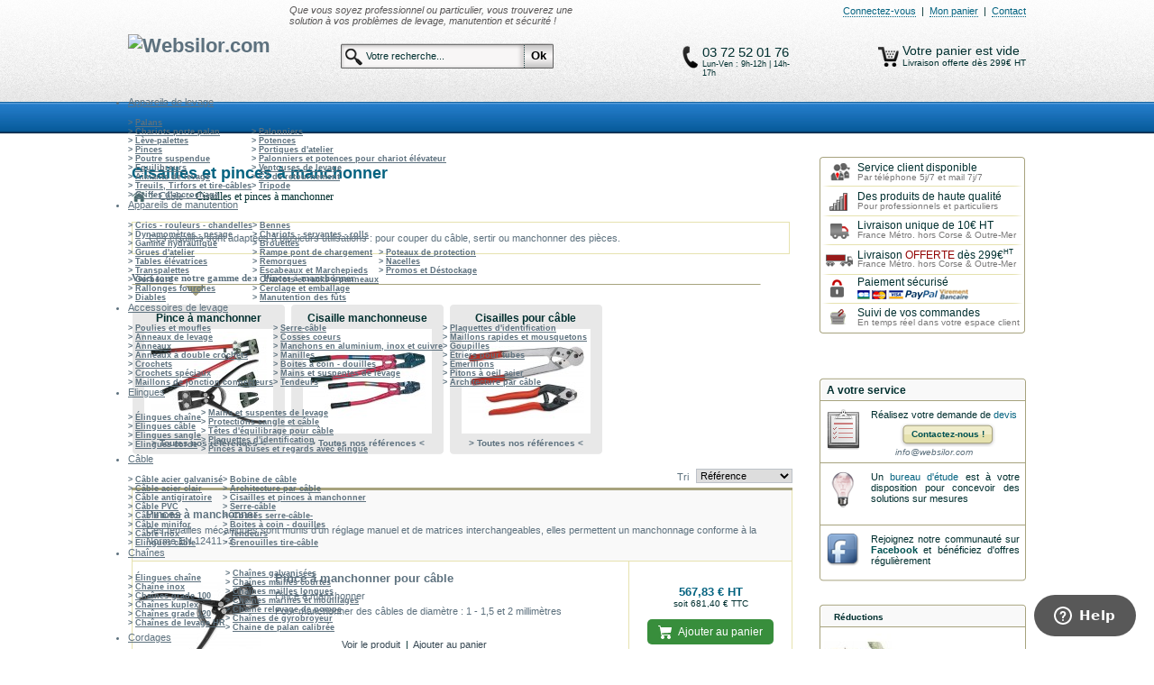

--- FILE ---
content_type: text/html; charset=utf-8
request_url: https://websilor.com/1303-cisaille-et-pince-a-manchonner
body_size: 18303
content:
<!DOCTYPE HTML><html xmlns="http://www.w3.org/1999/xhtml" xml:lang="fr"><head ><script >/* <![CDATA[ */
window.dataLayer=window.dataLayer||[];function gtag(){dataLayer.push(arguments);}
gtag('consent','default',{'ad_storage':'denied','ad_user_data':'denied','ad_personalization':'denied','analytics_storage':'denied','functionality_storage':'denied','personalization_storage':'denied','security_storage':'granted','wait_for_update':500});/* ]]> */</script><script >/* <![CDATA[ */
(function(w,d,s,l,i){w[l]=w[l]||[];w[l].push({'gtm.start':new Date().getTime(),event:'gtm.js'});var f=d.getElementsByTagName(s)[0],j=d.createElement(s);j.async=true;j.src="https://apiz.websilor.com/7igwebtotrs.js?"+i;f.parentNode.insertBefore(j,f);})(window,document,'script','dataLayer','9sm=GhZJKCAvSDpEI0BaQjBSUQVPRkFFRAEZTgURDQcLCRgBXBcAGQ%3D%3D');/* ]]> */</script><script >/* <![CDATA[ *//* ]]> */</script><title >Pinces &agrave; manchonner - Websilor.com</title><meta name="wot-verification" content="d73ddd37b286b4a500eb"/><meta name="description" content="Ces cisailles sont adaptées à plusieurs utilisations : pour couper du câble, sertir ou manchonner des pièces." /><meta http-equiv="Content-Type" content="application/xhtml+xml; charset=utf-8" /><meta name="generator" content="PrestaShop" /><meta name="robots" content="index,follow" /><link rel="icon" type="image/vnd.microsoft.icon" href="https://websilor.com/img/favicon.ico?1760364480" /><link rel="shortcut icon" type="image/x-icon" href="https://websilor.com/img/favicon.ico?1760364480" /><script type="text/javascript">/* <![CDATA[ */
var baseDir='https://websilor.com/';var static_token='42aed71d3b679612e9f5a6764227673b';var token='a87fec19c43447c25857ab5d1869ef9a';var priceDisplayPrecision=2;var priceDisplayMethod=0;var roundMode=2;/* ]]> */</script><link href="https://websilor.com/themes/prestashop_alt/cache/32bcd7800f3f0d5cf5626df07cf781f9_all.css" rel="stylesheet" type="text/css" media="all" /><link href="https://websilor.com/themes/prestashop_alt/css/print.css" rel="stylesheet" type="text/css" media="print" /><link href="https://websilor.com/themes/prestashop_alt/css/elios/messages-site.css" rel="stylesheet" type="text/css" media="all" /><link href="https://websilor.com/themes/prestashop_alt/css/elios/custom-static.css" rel="stylesheet" type="text/css" media="all" /><link href="https://websilor.com/themes/prestashop_alt/css/elios/siret/adresses.css" rel="stylesheet" type="text/css" media="all" /><script src="https://websilor.com/themes/prestashop_alt/cache/c60d73092f04a92512e04922417b1eb0.js" type="text/javascript">/* <![CDATA[ *//* ]]> */</script><script type="text/javascript">/* <![CDATA[ */
window.$siteinfo={"mail":"info@websilor.com","tel":"03 72 52 01 76","fax":"03 59 11 01 91","nom":"Websilor","nom_2":"La Fabrique \u00e0 Filets","adresse_1":"Websilor SARL","adresse_2":"12 rue d'Ukraine","cp":"57310","ville":"Bertrange","rcs":"511 171 647","siret":"511 171 647 00064","tva":"FR49511171647","code_naf":"4791A","rib":"30087 33380 00020032801 37","iban":"FR76 3008 7333 8000 0200 3280 137","bic":"CMCIFRPP","capital_social":"7500 \u20ac","ouverture_matin":"09:00","fermeture_matin":"12:00","ouverture_apresmidi":"14:00","fermeture_apresmidi":"17:00","jours_ouverture":{"debut":1,"fin":5},"url_site":"websilor.com","url_site_sans_www":"websilor.com","tel_world":"+33 (0)3 72 52 01 76","tel_href":"0033372520176","tel_e164":"+33372520176","fax_world":"+33 (0)3 59 11 01 91","fax_href":"0033359110191","fax_e164":"+33359110191","ouverture_cond":"Lun-Ven : 9h-12h | 14h-17h","ouverture_cond_heures":"9h-12h | 14h-17h","ouverture_jours":"du Lundi au Vendredi","ouvertures_jours_short":"Lun-Ven","ouverture_heures":"de 9h \u00e0 12h et de 14h \u00e0 17h"};/* ]]> */</script><script src="https://websilor.com/themes/prestashop_alt/js/popin.min.js">/* <![CDATA[ *//* ]]> */</script><script src="https://websilor.com/themes/prestashop_alt/js/jquery_ui/jquery-ui.min.js">/* <![CDATA[ *//* ]]> */</script><script src="https://websilor.com/themes/prestashop_alt/js/jquery_ui/jquery.ui.core.min.js">/* <![CDATA[ *//* ]]> */</script><script src="https://websilor.com/themes/prestashop_alt/js/jquery_ui/jquery.ui.widget.min.js">/* <![CDATA[ *//* ]]> */</script><script src="https://websilor.com/themes/prestashop_alt/js/jquery_ui/jquery.ui.mouse.min.js">/* <![CDATA[ *//* ]]> */</script><script src="https://websilor.com/themes/prestashop_alt/js/jquery_ui/jquery.ui.draggable.min.js">/* <![CDATA[ *//* ]]> */</script><script src="https://websilor.com/themes/prestashop_alt/js/elios/messages-site.js">/* <![CDATA[ *//* ]]> */</script><script src="https://websilor.com/themes/prestashop_alt/js/elios/tools.js">/* <![CDATA[ *//* ]]> */</script><link href="https://websilor.com/modules/pm_advancedtopmenu/css/pm_advancedtopmenu_base.css" rel="stylesheet" type="text/css" media="all" /><link href="https://websilor.com/modules/pm_advancedtopmenu/css/pm_advancedtopmenu_global.css" rel="stylesheet" type="text/css" media="all" /><link href="https://websilor.com/modules/pm_advancedtopmenu/css/pm_advancedtopmenu_advanced.css" rel="stylesheet" type="text/css" media="all" /><link href="https://websilor.com/modules/pm_advancedtopmenu/css/pm_advancedtopmenu.css" rel="stylesheet" type="text/css" media="all" /> <!--[if lt IE 8]><script src="https://websilor.com/modules/pm_advancedtopmenu/js/pm_advancedtopmenuiefix.js" type="text/javascript">/* <![CDATA[ *//* ]]> */</script><![endif]--><script src="https://websilor.com/modules/pm_advancedtopmenu/js/pm_advancedtopmenu.js" type="text/javascript">/* <![CDATA[ *//* ]]> */</script><link rel="stylesheet" type="text/css" href="https://websilor.com/css/jquery.autocomplete.css" /><script src="https://websilor.com/js/jquery/jquery.autocomplete.js" type="text/javascript">/* <![CDATA[ *//* ]]> */</script><script type="text/javascript">/* <![CDATA[ */
var prestashop_version=parseFloat(1.4);var prestashop_version_long='1.4.3';var multiDimensions_product=0;var aimd_proportional=0;/* ]]> */</script><script >/* <![CDATA[ */
var doofinder_script='//cdn.doofinder.com/media/js/doofinder-classic.6.latest.min.js';(function(d,t){var f=d.createElement(t),s=d.getElementsByTagName(t)[0];f.async=1;f.src=('https:'==location.protocol?'https:':'http:')+doofinder_script;f.setAttribute('charset','utf-8');s.parentNode.insertBefore(f,s)}(document,'script'));var dfClassicLayers=[{"hashid":"e1d92c239ef8903cfe0d8878e271ea1f","zone":"eu1","display":{"lang":"fr","width":"50%"},"queryInput":"#search_query_top"}];/* ]]> */</script><link href="http://websilor.com/1303-cisaille-et-pince-a-manchonner?p=2" rel="next"><script type="text/javascript">/* <![CDATA[ *//* ]]> */</script><!--[if IE 7]><style type="text/css">#carrousel_footer{
			margin-top:-4px;
		}
		#domtabContent {
			margin-top:-4px;
		}
		.v2-blockcategory {
			margin-top:12px;
		}
		#right_column #service #button {
		margin-top:2px;
		}
		#v2-footer #footer_sep_barre_horizontal {
			margin-top:-6px;
		}
		.first_item_item {
			margin-bottom:0px;
		}
		#cart_summary_2 {
			margin-left:19px;
			border-top:1px solid black;
			margin-top:0px;
		}
		#th-total {
			width:165px;
		}
		#cart_summary tfoot .cart_total_delivery td#total_shipping,
		#cart_summary_2  tfoot .cart_total_delivery td#total_shipping,
		#cart_summary_2 tfoot .cart_total_price td#total_price{
			width:150px;
		}
		#cart_summary_2 {
			border-collapse:collapse;
		}</style><![endif]--> <!--[if IE 6]><style type="text/css">.v2-blockcategoriestop li a{
			margin:3px 0 0 0;float:left
		}
		#carrousel_footer{
			margin-top:-4px;
		}
		#domtabContent {
			margin-top:-6px;
		}
		.v2-blockcategory {
			margin-top:12px;
		}
		#right_column #service #button {
		margin-top:2px;
		}
		#v2-footer #footer_sep_barre_horizontal {
			margin-top:-8px;
		}
		.first_item_item {
			margin-bottom:0px;
		}
		#right_column .each_description {
			padding-top:2px;
		}
		#right_column .each_description_2 {
			padding-top:7px;
		}
		#right_column .each_description_3 {
			padding-top:3px;
		}
		#specials_body, #service_body {
			margin-top:-2px;
		}
		#cart_summary_2 {
			margin-left:19px;
			border-top:1px solid black;
			margin-top:0px;
		}
		#th-total {
			width:165px;
		}
		#cart_summary tfoot .cart_total_delivery td#total_shipping,
		#cart_summary_2  tfoot .cart_total_delivery td#total_shipping,
		#cart_summary_2 tfoot .cart_total_price td#total_price{
			width:133px;
		}
		#cart_summary tfoot .cart_total_delivery td, #cart_summary_2 tfoot .cart_total_delivery td,
		#cart_summary_2 tfoot .cart_total_price td{
			width:145px;
		}
		#cart_summary_2 {
			border-collapse:collapse;
		}</style><![endif]--><script type="application/ld+json">/* <![CDATA[ */
{"@context":"http://schema.org","@type":"Organization","url":"https://websilor.com","logo":"https://websilor.com/themes/prestashop_alt/img/logo-websilor.jpg","legalName":"Websilor","aggregateRating":{"@type":"AggregateRating","bestRating":"5","ratingCount":"66","ratingValue":"4.66","itemReviewed":{"@type":"Organization","name":"Websilor.com"}},"contactPoint":[{"@type":"ContactPoint","telephone":"+33372520176","contactType":"customer support","email":"","areaServed":"FR","hoursAvailable":[{"@type":"OpeningHoursSpecification","dayOfWeek":["Monday","Tuesday","Wednesday","Thursday","Friday"],"opens":"09:00","closes":"17:00"}]}],"sameAs":["https://www.facebook.com/Websilor/"],"address":{"@type":"PostalAddress","streetAddress":"12 rue d'Ukraine","addressLocality":"Bertrange","postalCode":"57310","addressCountry":"FR"}}/* ]]> */</script></head><body class="noImpr" id="category"><noscript ><iframe height="0" src="https://apiz.websilor.com/ns.html?id=GTM-M7Q456R7" style="display:none;visibility:hidden" width="0"></iframe></noscript><div class="globalModal" id="globalModalConfirm" style="display: none;"><div class="globalModalBody"><div class="h2 restyle" id="globalModalTitre"></div><p id="globalModalMessage"></p> <button class="btn" id="jsGlobalModalBtnCancel" type="button">Annuler</button> <button class="btn btn-wbs" id="jsGlobalModalBtnconfirm" type="button">Confirmer</button></div></div><div id="page"><div id="header"><div id="header_right"><div class="v2-headermargin"> <a href="https://websilor.com/" style="float:left;display:block"> <img class="logo" src="/modules/blockheaderlogos/logo_websilor.png" alt="Websilor.com" /> </a></div><div id="search_block_top"><p class="baseline_top">Que vous soyez professionnel ou particulier, vous trouverez une solution &agrave; vos probl&egrave;mes de levage, manutention et s&eacute;curit&eacute; !</p><form action="https://websilor.com/recherche" id="searchbox" method="get"><p > <input type="hidden" name="orderby" value="position" /> <input type="hidden" name="orderway" value="desc" /></p><p id="fond_texte"> <input class="search_query" type="text" id="search_query_top" name="search_query"
value="Votre recherche..."
onblur="if(this.value=='') this.value='Votre recherche...';"
onfocus="if(this.value=='Votre recherche...') this.value='';"/> <input type="submit" name="submit_search" value="Ok" class="button_search" /></p></form></div><script type="text/javascript">/* <![CDATA[ */
$('document').ready(function(){$("#search_query_top").autocomplete('https://websilor.com/recherche',{minChars:3,max:10,width:500,selectFirst:false,scroll:false,dataType:"json",formatItem:function(data,i,max,value,term){return value;},parse:function(data){var mytab=new Array();for(var i=0;i<data.length;i++)
mytab[mytab.length]={data:data[i],value:data[i].cname+' > '+data[i].pname};return mytab;},extraParams:{ajaxSearch:1,id_lang:2}}).result(function(event,data,formatted){$('#search_query_top').val(data.pname);document.location.href=data.product_link;})});/* ]]> */</script><div class="v2-rasurance_link"><div class="v2-header_links_unlogged float"><p > <a href="https://websilor.com/mon-compte">Connectez-vous</a> &nbsp;|&nbsp;&nbsp;<a href="https://websilor.com/commande">Mon panier</a> &nbsp;|&nbsp;&nbsp;<a href="https://websilor.com/contactez-nous" title="contact">Contact</a></p></div><div id="phoneNumber"><div id="iconePhone"></div><p id="textPhone"> <span class="googlephone">03 72 52 01 76</span> <span class="underTitle"><span class="jours_ouv">Lun-Ven : 9h-12h | 14h-17h</span></span></p></div><div id="shopping_cart"><div id="iconeCart"><a href="https://websilor.com/commande" title="Votre panier"></a></div><p id="textCart"> <span class="ajax_cart_quantity hidden">0</span> <span class="ajax_cart_product_txt hidden">article</span> <span class="ajax_cart_product_txt_s hidden">articles</span> <span class="ajax_cart_no_product"> <a href="https://websilor.com/commande" title="Votre panier"> Votre panier </a> est vide </span> <span class="underTitle">Livraison offerte d&egrave;s 299&euro; HT</span></p></div></div></div><div class="clear"></div><div id="adtm_menu"><div id="adtm_menu_inner"><ul id="menu"><li class="li-niveau1 advtm_menu_8  sub" id="li-niveau1First"><a class=" a-niveau1" href="https://websilor.com/1368-appareils-de-levage"><span class="advtm_menu_span advtm_menu_span_8">Appareils de levage</span><!--[if gte IE 7]><!--></a><!--<![endif]--> <!--[if lte IE 6]><table ><tr ><td ><![endif]--><div class="adtm_sub"><table class="columnWrapTable"><tr ><td class="adtm_column_wrap_td advtm_column_wrap_td_74"><div class="adtm_column_wrap advtm_column_wrap_74"><div class="adtm_column_wrap_sizer">&nbsp;</div><div class="adtm_column adtm_column_88"><h5 > <span class="littleAtm">></span> <a class="" href="https://websilor.com/53-palans">Palans</a></h5></div><div class="adtm_column adtm_column_83"><h5 > <span class="littleAtm">></span> <a class="" href="https://websilor.com/43-chariots-porte-palan">Chariots porte palan</a></h5></div><div class="adtm_column adtm_column_87"><h5 > <span class="littleAtm">></span> <a class="" href="https://websilor.com/51-leve-palette">L&egrave;ve-palettes</a></h5></div><div class="adtm_column adtm_column_90"><h5 > <span class="littleAtm">></span> <a class="" href="https://websilor.com/57-pinces-levage">Pinces</a></h5></div><div class="adtm_column adtm_column_224"><h5 > <span class="littleAtm">></span> <a class="" href="https://websilor.com/27826-poutre-suspendue">Poutre suspendue</a></h5></div><div class="adtm_column adtm_column_98"><h5 > <span class="littleAtm">></span> <a class="" href="https://websilor.com/1304-equilibreur">Equilibreurs</a></h5></div><div class="adtm_column adtm_column_86"><h5 > <span class="littleAtm">></span> <a class="" href="https://websilor.com/50-aimants-de-levage">Aimants de levage</a></h5></div><div class="adtm_column adtm_column_95"><h5 > <span class="littleAtm">></span> <a class="" href="https://websilor.com/933-treuils-tirfor-ancrages-tire-cables">Treuils, Tirfors et tire-c&acirc;bles</a></h5></div><div class="adtm_column adtm_column_85"><h5 > <span class="littleAtm">></span> <a class="" href="https://websilor.com/48-griffes-d-accrochage">Griffes d'accrochage</a></h5></div></div></td><td class="adtm_column_wrap_td advtm_column_wrap_td_75"><div class="adtm_column_wrap advtm_column_wrap_75"><div class="adtm_column_wrap_sizer">&nbsp;</div><div class="adtm_column adtm_column_89"><h5 > <span class="littleAtm">></span> <a class="" href="https://websilor.com/55-palonniers">Palonniers</a></h5></div><div class="adtm_column adtm_column_92"><h5 > <span class="littleAtm">></span> <a class="" href="https://websilor.com/59-potences">Potences</a></h5></div><div class="adtm_column adtm_column_91"><h5 > <span class="littleAtm">></span> <a class="" href="https://websilor.com/58-portiques-d-atelier-manuels">Portiques d'atelier</a></h5></div><div class="adtm_column adtm_column_97"><h5 > <span class="littleAtm">></span> <a class="" href="https://websilor.com/996-palonniers-et-potences-pour-chariot-elevateur">Palonniers et potences pour chariot &eacute;l&eacute;vateur</a></h5></div><div class="adtm_column adtm_column_96"><h5 > <span class="littleAtm">></span> <a class="" href="https://websilor.com/934-ventouses-palonniers-a-ventouses">Ventouses de levage</a></h5></div><div class="adtm_column adtm_column_84"><h5 > <span class="littleAtm">></span> <a class="" href="https://websilor.com/44-ce-de-retournement-de-bobines">C&eacute; de retournement</a></h5></div><div class="adtm_column adtm_column_93"><h5 > <span class="littleAtm">></span> <a class="" href="https://websilor.com/899-tripode">Tripode </a></h5></div></div></td></tr></table></div> <!--[if lte IE 6]></td></tr></table></a><![endif]--></li><li class="li-niveau1 advtm_menu_9  sub"><a class=" a-niveau1" href="https://websilor.com/1369-appareils-de-manutention"><span class="advtm_menu_span advtm_menu_span_9">Appareils de manutention</span><!--[if gte IE 7]><!--></a><!--<![endif]--> <!--[if lte IE 6]><table ><tr ><td ><![endif]--><div class="adtm_sub"><table class="columnWrapTable"><tr ><td class="adtm_column_wrap_td advtm_column_wrap_td_95"><div class="adtm_column_wrap advtm_column_wrap_95"><div class="adtm_column_wrap_sizer">&nbsp;</div><div class="adtm_column adtm_column_105"><h5 > <span class="littleAtm">></span> <a class="" href="https://websilor.com/936-crics-rouleurs-chandelles">Crics - rouleurs - chandelles</a></h5></div><div class="adtm_column adtm_column_104"><h5 > <span class="littleAtm">></span> <a class="" href="https://websilor.com/935-dynamometres-pesage">Dynamom&egrave;tres - pesage</a></h5></div><div class="adtm_column adtm_column_99"><h5 > <span class="littleAtm">></span> <a class="" href="https://websilor.com/25-gamme-hydraulique">Gamme hydraulique</a></h5></div><div class="adtm_column adtm_column_100"><h5 > <span class="littleAtm">></span> <a class="" href="https://websilor.com/49-grues-atelier">Grues d'atelier</a></h5></div><div class="adtm_column adtm_column_101"><h5 > <span class="littleAtm">></span> <a class="" href="https://websilor.com/60-tables-elevatrices">Tables &eacute;l&eacute;vatrices</a></h5></div><div class="adtm_column adtm_column_102"><h5 > <span class="littleAtm">></span> <a class="" href="https://websilor.com/62-transpalettes">Transpalettes</a></h5></div><div class="adtm_column adtm_column_103"><h5 > <span class="littleAtm">></span> <a class="" href="https://websilor.com/864-gerbeurs">Gerbeurs</a></h5></div><div class="adtm_column adtm_column_107"><h5 > <span class="littleAtm">></span> <a class="" href="https://websilor.com/1044-rallonges-fourches">Rallonges fourches</a></h5></div><div class="adtm_column adtm_column_109"><h5 > <span class="littleAtm">></span> <a class="" href="https://websilor.com/1060-diables">Diables</a></h5></div></div></td><td class="adtm_column_wrap_td advtm_column_wrap_td_97"><div class="adtm_column_wrap advtm_column_wrap_97"><div class="adtm_column_wrap_sizer">&nbsp;</div><div class="adtm_column adtm_column_111"><h5 > <span class="littleAtm">></span> <a class="" href="https://websilor.com/1431-bennes">Bennes</a></h5></div><div class="adtm_column adtm_column_115"><h5 > <span class="littleAtm">></span> <a class="" href="https://websilor.com/1340-chariot-servantes-rolls">Chariots - servantes - rolls</a></h5></div><div class="adtm_column adtm_column_112"><h5 > <span class="littleAtm">></span> <a class="" href="https://websilor.com/1325-brouettes">Brouettes</a></h5></div><div class="adtm_column adtm_column_227"><h5 > <span class="littleAtm">></span> <a class="" href="https://websilor.com/1652-rampe-pont-de-chargement-aluminium">Rampe pont de chargement</a></h5></div><div class="adtm_column adtm_column_114"><h5 > <span class="littleAtm">></span> <a class="" href="https://websilor.com/1337-remorques">Remorques</a></h5></div><div class="adtm_column adtm_column_113"><h5 > <span class="littleAtm">></span> <a class="" href="https://websilor.com/1333-escabeaux">Escabeaux et Marchepieds </a></h5></div><div class="adtm_column adtm_column_110"><h5 > <span class="littleAtm">></span> <a class="" href="https://websilor.com/1320-racks-a-panneaux">Chariots et racks &agrave; panneaux</a></h5></div><div class="adtm_column adtm_column_106"><h5 > <span class="littleAtm">></span> <a class="" href="https://websilor.com/937-cerclage-emballage">Cerclage et emballage</a></h5></div><div class="adtm_column adtm_column_116"><h5 > <span class="littleAtm">></span> <a class="" href="https://websilor.com/1343-manutention-des-futs-bac-de-retention">Manutention des f&ucirc;ts</a></h5></div></div></td><td class="adtm_column_wrap_td advtm_column_wrap_td_151"><div class="adtm_column_wrap advtm_column_wrap_151"><div class="adtm_column_wrap_sizer">&nbsp;</div><div class="adtm_column adtm_column_201"><h5 > <span class="littleAtm">></span> <a class="" href="https://websilor.com/1045-poteaux-arceaux-de-protection">Poteaux de protection</a></h5></div><div class="adtm_column adtm_column_204"><h5 > <span class="littleAtm">></span> <a class="" href="https://websilor.com/1472-nacelles">Nacelles</a></h5></div><div class="adtm_column adtm_column_202"><h5 > <span class="littleAtm">></span> <a class="" href="https://websilor.com/1497-destockage">Promos et D&eacute;stockage</a></h5></div></div></td></tr></table></div> <!--[if lte IE 6]></td></tr></table></a><![endif]--></li><li class="li-niveau1 advtm_menu_11  sub"><a class=" a-niveau1" href="https://websilor.com/1370-accessoires-de-levage"><span class="advtm_menu_span advtm_menu_span_11">Accessoires de levage</span><!--[if gte IE 7]><!--></a><!--<![endif]--> <!--[if lte IE 6]><table ><tr ><td ><![endif]--><div class="adtm_sub"><table class="columnWrapTable"><tr ><td class="adtm_column_wrap_td advtm_column_wrap_td_114"><div class="adtm_column_wrap advtm_column_wrap_114"><div class="adtm_column_wrap_sizer">&nbsp;</div><div class="adtm_column adtm_column_132"><h5 > <span class="littleAtm">></span> <a class="" href="https://websilor.com/54-poulies-et-moufles">Poulies et moufles</a></h5></div><div class="adtm_column adtm_column_120"><h5 > <span class="littleAtm">></span> <a class="" href="https://websilor.com/29-anneaux-de-levage">Anneaux de levage</a></h5></div><div class="adtm_column adtm_column_121"><h5 > <span class="littleAtm">></span> <a class="" href="https://websilor.com/30-anneaux">Anneaux</a></h5></div><div class="adtm_column adtm_column_131"><h5 > <span class="littleAtm">></span> <a class="" href="https://websilor.com/47-anneaux-a-double-crochets">Anneaux &agrave; double crochets</a></h5></div><div class="adtm_column adtm_column_123"><h5 > <span class="littleAtm">></span> <a class="" href="https://websilor.com/33-crochets">Crochets</a></h5></div><div class="adtm_column adtm_column_133"><h5 > <span class="littleAtm">></span> <a class="" href="https://websilor.com/183-crochets-speciaux">Crochets sp&eacute;ciaux</a></h5></div><div class="adtm_column adtm_column_119"><h5 > <span class="littleAtm">></span> <a class="" href="https://websilor.com/28-maillons-de-jonction-connecteurs">Maillons de jonction connecteurs</a></h5></div></div></td><td class="adtm_column_wrap_td advtm_column_wrap_td_113"><div class="adtm_column_wrap advtm_column_wrap_113"><div class="adtm_column_wrap_sizer">&nbsp;</div><div class="adtm_column adtm_column_122"><h5 > <span class="littleAtm">></span> <a class="" href="https://websilor.com/32-serre-cable">Serre-c&acirc;ble</a></h5></div><div class="adtm_column adtm_column_124"><h5 > <span class="littleAtm">></span> <a class="" href="https://websilor.com/34-cosses">Cosses coeurs</a></h5></div><div class="adtm_column adtm_column_200"><h5 > <span class="littleAtm">></span> <a class="" href="https://websilor.com/1539-manchons-en-aluminium-et-inox">Manchons en aluminium, inox et cuivre</a></h5></div><div class="adtm_column adtm_column_128"><h5 > <span class="littleAtm">></span> <a class="" href="https://websilor.com/39-manilles">Manilles</a></h5></div><div class="adtm_column adtm_column_125"><h5 > <span class="littleAtm">></span> <a class="" href="https://websilor.com/35-boites-a-coin-douilles">Boites &agrave; coin - douilles</a></h5></div><div class="adtm_column adtm_column_183"><h5 > <span class="littleAtm">></span> <a class="" href="https://websilor.com/52-mains-et-suspentes-de-levage">Mains et suspentes de levage</a></h5></div><div class="adtm_column adtm_column_129"><h5 > <span class="littleAtm">></span> <a class="" href="https://websilor.com/40-tendeurs">Tendeurs</a></h5></div></div></td><td class="adtm_column_wrap_td advtm_column_wrap_td_112"><div class="adtm_column_wrap advtm_column_wrap_112"><div class="adtm_column_wrap_sizer">&nbsp;</div><div class="adtm_column adtm_column_134"><h5 > <span class="littleAtm">></span> <a class="" href="https://websilor.com/202-plaquettes-d-identification">Plaquettes d'identification</a></h5></div><div class="adtm_column adtm_column_126"><h5 > <span class="littleAtm">></span> <a class="" href="https://websilor.com/37-maillons-rapides-mousquetons">Maillons rapides et mousquetons</a></h5></div><div class="adtm_column adtm_column_127"><h5 > <span class="littleAtm">></span> <a class="" href="https://websilor.com/38-goupilles">Goupilles</a></h5></div><div class="adtm_column adtm_column_130"><h5 > <span class="littleAtm">></span> <a class="" href="https://websilor.com/41-etriers-pour-tubes">Etriers pour tubes</a></h5></div><div class="adtm_column adtm_column_118"><h5 > <span class="littleAtm">></span> <a class="" href="https://websilor.com/27-emerillons">Emerillons</a></h5></div><div class="adtm_column adtm_column_117"><h5 > <span class="littleAtm">></span> <a class="" href="https://websilor.com/26-pitons-chapes">Pitons &agrave; oeil acier</a></h5></div><div class="adtm_column adtm_column_184"><h5 > <span class="littleAtm">></span> <a class="" href="https://websilor.com/3-architecture-par-cable">Architecture par c&acirc;ble</a></h5></div></div></td></tr></table></div> <!--[if lte IE 6]></td></tr></table></a><![endif]--></li><li class="li-niveau1 advtm_menu_12  sub"><a class=" a-niveau1" href="https://websilor.com/1371-elingues"><span class="advtm_menu_span advtm_menu_span_12">Elingues</span><!--[if gte IE 7]><!--></a><!--<![endif]--> <!--[if lte IE 6]><table ><tr ><td ><![endif]--><div class="adtm_sub"><table class="columnWrapTable"><tr ><td class="adtm_column_wrap_td advtm_column_wrap_td_119"><div class="adtm_column_wrap advtm_column_wrap_119"><div class="adtm_column_wrap_sizer">&nbsp;</div><div class="adtm_column adtm_column_138"><h5 > <span class="littleAtm">></span> <a class="" href="https://websilor.com/97-elingues-chaine">&Eacute;lingues cha&icirc;ne</a></h5></div><div class="adtm_column adtm_column_137"><h5 > <span class="littleAtm">></span> <a class="" href="https://websilor.com/96-elingues-cable">Elingues c&acirc;ble</a></h5></div><div class="adtm_column adtm_column_140"><h5 > <span class="littleAtm">></span> <a class="" href="https://websilor.com/145-elingues-sangle">Elingues sangle</a></h5></div><div class="adtm_column adtm_column_139"><h5 > <span class="littleAtm">></span> <a class="" href="https://websilor.com/98-elingues-corde">Elingues corde</a></h5></div></div></td><td class="adtm_column_wrap_td advtm_column_wrap_td_116"><div class="adtm_column_wrap advtm_column_wrap_116"><div class="adtm_column_wrap_sizer">&nbsp;</div><div class="adtm_column adtm_column_135"><h5 > <span class="littleAtm">></span> <a class="" href="https://websilor.com/52-mains-et-suspentes-de-levage">Mains et suspentes de levage</a></h5></div><div class="adtm_column adtm_column_141"><h5 > <span class="littleAtm">></span> <a class="" href="https://websilor.com/146-protections">Protections sangle et c&acirc;ble</a></h5></div><div class="adtm_column adtm_column_136"><h5 > <span class="littleAtm">></span> <a class="" href="https://websilor.com/61-tetes-d-equilibrage-pour-cable">T&ecirc;tes d'&eacute;quilibrage pour c&acirc;ble</a></h5></div><div class="adtm_column adtm_column_185"><h5 > <span class="littleAtm">></span> <a class="" href="https://websilor.com/202-plaquettes-d-identification">Plaquettes d'identification</a></h5></div><div class="adtm_column adtm_column_205"><h5 > <span class="littleAtm">></span> <a class="" href="https://websilor.com/283-pinces-a-buses-et-regards">Pinces &agrave; buses et regards avec &eacute;lingue</a></h5></div></div></td></tr></table></div> <!--[if lte IE 6]></td></tr></table></a><![endif]--></li><li class="li-niveau1 advtm_menu_13  sub"><a class=" a-niveau1" href="https://websilor.com/1372-cable-levage"><span class="advtm_menu_span advtm_menu_span_13">C&acirc;ble</span><!--[if gte IE 7]><!--></a><!--<![endif]--> <!--[if lte IE 6]><table ><tr ><td ><![endif]--><div class="adtm_sub"><table class="columnWrapTable"><tr ><td class="adtm_column_wrap_td advtm_column_wrap_td_126"><div class="adtm_column_wrap advtm_column_wrap_126"><div class="adtm_column_wrap_sizer">&nbsp;</div><div class="adtm_column adtm_column_145"><h5 > <span class="littleAtm">></span> <a class="" href="https://websilor.com/1314-cable-acier-galvanise">C&acirc;ble acier galvanis&eacute;</a></h5></div><div class="adtm_column adtm_column_146"><h5 > <span class="littleAtm">></span> <a class="" href="https://websilor.com/1315-cable-acier-clair">C&acirc;ble acier clair</a></h5></div><div class="adtm_column adtm_column_147"><h5 > <span class="littleAtm">></span> <a class="" href="https://websilor.com/1316-cable-antigiratoire">C&acirc;ble antigiratoire</a></h5></div><div class="adtm_column adtm_column_148"><h5 > <span class="littleAtm">></span> <a class="" href="https://websilor.com/1317-cable-pvc">C&acirc;ble PVC</a></h5></div><div class="adtm_column adtm_column_149"><h5 > <span class="littleAtm">></span> <a class="" href="https://websilor.com/1318-cable-tirfor">C&acirc;ble tirfor</a></h5></div><div class="adtm_column adtm_column_196"><h5 > <span class="littleAtm">></span> <a class="" href="https://websilor.com/1422-cable-minifor">C&acirc;ble minifor</a></h5></div><div class="adtm_column adtm_column_150"><h5 > <span class="littleAtm">></span> <a class="" href="https://websilor.com/1319-cable-inox">C&acirc;ble inox</a></h5></div><div class="adtm_column adtm_column_151"><h5 > <span class="littleAtm">></span> <a class="" href="https://websilor.com/96-elingues-cable">Elingues c&acirc;ble</a></h5></div></div></td><td class="adtm_column_wrap_td advtm_column_wrap_td_124"><div class="adtm_column_wrap advtm_column_wrap_124"><div class="adtm_column_wrap_sizer">&nbsp;</div><div class="adtm_column adtm_column_222"><h5 > <span class="littleAtm">></span> <a class="" href="https://websilor.com/1639-bobine-de-cable-1000-et-2000-metres">Bobine de c&acirc;ble</a></h5></div><div class="adtm_column adtm_column_143"><h5 > <span class="littleAtm">></span> <a class="" href="https://websilor.com/3-architecture-par-cable">Architecture par c&acirc;ble</a></h5></div><div class="adtm_column adtm_column_144"><h5 > <span class="littleAtm">></span> <a class=" advtm_menu_actif advtm_menu_actif_696b2670a0458" href="https://websilor.com/1303-cisaille-et-pince-a-manchonner">Cisailles et pinces &agrave; manchonner</a><script type="text/javascript">/* <![CDATA[ */
activateParentMenu(".advtm_menu_actif_696b2670a0458","column");/* ]]> */</script></h5></div><div class="adtm_column adtm_column_186"><h5 > <span class="littleAtm">></span> <a class="" href="https://websilor.com/32-serre-cable">Serre-c&acirc;ble</a></h5></div><div class="adtm_column adtm_column_187"><h5 > <span class="littleAtm">></span> <a class="" href="https://websilor.com/181-cosses-serre-cable">-Cosses serre-c&acirc;ble-</a></h5></div><div class="adtm_column adtm_column_188"><h5 > <span class="littleAtm">></span> <a class="" href="https://websilor.com/35-boites-a-coin-douilles">Boites &agrave; coin - douilles</a></h5></div><div class="adtm_column adtm_column_189"><h5 > <span class="littleAtm">></span> <a class="" href="https://websilor.com/40-tendeurs">Tendeurs</a></h5></div><div class="adtm_column adtm_column_206"><h5 > <span class="littleAtm">></span> <a class="" href="https://websilor.com/233-grenouilles">Grenouilles tire-c&acirc;ble</a></h5></div></div></td></tr></table></div> <!--[if lte IE 6]></td></tr></table></a><![endif]--></li><li class="li-niveau1 advtm_menu_14  sub"><a class=" a-niveau1" href="https://websilor.com/1373-chaines-de-levage"><span class="advtm_menu_span advtm_menu_span_14">Cha&icirc;nes</span><!--[if gte IE 7]><!--></a><!--<![endif]--> <!--[if lte IE 6]><table ><tr ><td ><![endif]--><div class="adtm_sub"><table class="columnWrapTable"><tr ><td class="adtm_column_wrap_td advtm_column_wrap_td_133"><div class="adtm_column_wrap advtm_column_wrap_133"><div class="adtm_column_wrap_sizer">&nbsp;</div><div class="adtm_column adtm_column_157"><h5 > <span class="littleAtm">></span> <a class="" href="https://websilor.com/97-elingues-chaine">&Eacute;lingues cha&icirc;ne</a></h5></div><div class="adtm_column adtm_column_153"><h5 > <span class="littleAtm">></span> <a class="" href="https://websilor.com/174-chaine-inox">Cha&icirc;ne inox</a></h5></div><div class="adtm_column adtm_column_208"><h5 > <span class="littleAtm">></span> <a class="" href="https://websilor.com/418-chaine-classe-100">Cha&icirc;nes grade 100</a></h5></div><div class="adtm_column adtm_column_209"><h5 > <span class="littleAtm">></span> <a class="" href="https://websilor.com/419-chaine-kuplex-classe-100">Cha&icirc;nes kuplex</a></h5></div><div class="adtm_column adtm_column_210"><h5 > <span class="littleAtm">></span> <a class="" href="https://websilor.com/420-chaine-paewag-classe-120">Cha&icirc;nes grade 120</a></h5></div><div class="adtm_column adtm_column_211"><h5 > <span class="littleAtm">></span> <a class="" href="https://websilor.com/421-chaine-de-levage-hr-classe-80">Cha&icirc;nes de levage HR</a></h5></div></div></td><td class="adtm_column_wrap_td advtm_column_wrap_td_134"><div class="adtm_column_wrap advtm_column_wrap_134"><div class="adtm_column_wrap_sizer">&nbsp;</div><div class="adtm_column adtm_column_212"><h5 > <span class="littleAtm">></span> <a class="" href="https://websilor.com/422-chaine-de-levage-k90-galva">Cha&icirc;nes galvanis&eacute;es</a></h5></div><div class="adtm_column adtm_column_154"><h5 > <span class="littleAtm">></span> <a class="" href="https://websilor.com/175-chaine-maille-courte">Cha&icirc;nes mailles courtes</a></h5></div><div class="adtm_column adtm_column_155"><h5 > <span class="littleAtm">></span> <a class="" href="https://websilor.com/176-chaine-maille-longue">Cha&icirc;nes mailles longues</a></h5></div><div class="adtm_column adtm_column_156"><h5 > <span class="littleAtm">></span> <a class="" href="https://websilor.com/177-chaines-marines-et-mouillages">Cha&icirc;nes marines et mouillages</a></h5></div><div class="adtm_column adtm_column_213"><h5 > <span class="littleAtm">></span> <a class="" href="https://websilor.com/1513-chaine-relevage-de-pompe">Chaine relevage de pompe</a></h5></div><div class="adtm_column adtm_column_220"><h5 > <span class="littleAtm">></span> <a class="" href="https://websilor.com/1595-chaines-de-gyrobroyeur">Cha&icirc;nes de gyrobroyeur</a></h5></div><div class="adtm_column adtm_column_221"><h5 > <span class="littleAtm">></span> <a class="" href="https://websilor.com/1631-chaine-de-palan-calibree">Chaine de palan calibr&eacute;e</a></h5></div></div></td></tr></table></div> <!--[if lte IE 6]></td></tr></table></a><![endif]--></li><li class="li-niveau1 advtm_menu_15  sub"><a class=" a-niveau1" href="https://websilor.com/1374-cordages"><span class="advtm_menu_span advtm_menu_span_15">Cordages</span><!--[if gte IE 7]><!--></a><!--<![endif]--> <!--[if lte IE 6]><table ><tr ><td ><![endif]--><div class="adtm_sub"><table class="columnWrapTable"><tr ><td class="adtm_column_wrap_td advtm_column_wrap_td_139"><div class="adtm_column_wrap advtm_column_wrap_139"><div class="adtm_column_wrap_sizer">&nbsp;</div><div class="adtm_column adtm_column_158"><h5 > <span class="littleAtm">></span> <a class="" href="https://websilor.com/89-cordage-chanvre">Cordage chanvre</a></h5></div><div class="adtm_column adtm_column_159"><h5 > <span class="littleAtm">></span> <a class="" href="https://websilor.com/90-cordage-polyamide">Cordage polyamide</a></h5></div><div class="adtm_column adtm_column_160"><h5 > <span class="littleAtm">></span> <a class="" href="https://websilor.com/91-cordage-polypropylene">Cordage polypropyl&egrave;ne</a></h5></div><div class="adtm_column adtm_column_226"><h5 > <span class="littleAtm">></span> <a class="" href="https://websilor.com/27971-corde-de-rampe">Cordes de rampe</a></h5></div><div class="adtm_column adtm_column_161"><h5 > <span class="littleAtm">></span> <a class="" href="https://websilor.com/94-drisse-standard-blanc">Drisse en polyamide et polypropyl&egrave;ne</a></h5></div><div class="adtm_column adtm_column_162"><h5 > <span class="littleAtm">></span> <a class="" href="https://websilor.com/95-sandows">Sandows 100 m&egrave;tres</a></h5></div></div></td><td class="adtm_column_wrap_td advtm_column_wrap_td_150"><div class="adtm_column_wrap advtm_column_wrap_150"><div class="adtm_column_wrap_sizer">&nbsp;</div><div class="adtm_column adtm_column_190"><h5 > <span class="littleAtm">></span> <a class="" href="https://websilor.com/98-elingues-corde">Elingues corde</a></h5></div><div class="adtm_column adtm_column_191"><h5 > <span class="littleAtm">></span> <a class="" href="https://websilor.com/263-moufles-a-corde-lyonnaises">Moufles &agrave; corde lyonnaises</a></h5></div><div class="adtm_column adtm_column_192"><h5 > <span class="littleAtm">></span> <a class="" href="https://websilor.com/296-poulies-simples-pour-corde">Poulies simples pour c&acirc;ble</a></h5></div><div class="adtm_column adtm_column_193"><h5 > <span class="littleAtm">></span> <a class="" href="https://websilor.com/297-poulies-poulistop">Poulies poulistop</a></h5></div></div></td></tr></table></div> <!--[if lte IE 6]></td></tr></table></a><![endif]--></li><li class="li-niveau1 advtm_menu_16  sub" id="li-niveau1Eq"><a class=" a-niveau1" href="https://websilor.com/1376-equipement-de-securite"><span class="advtm_menu_span advtm_menu_span_16">Equipement de s&eacute;curit&eacute;</span><!--[if gte IE 7]><!--></a><!--<![endif]--> <!--[if lte IE 6]><table ><tr ><td ><![endif]--><div class="adtm_sub"><table class="columnWrapTable"><tr ><td class="adtm_column_wrap_td advtm_column_wrap_td_140"><div class="adtm_column_wrap advtm_column_wrap_140"><div class="adtm_column_wrap_sizer">&nbsp;</div><div class="adtm_column adtm_column_164"><h5 > <span class="littleAtm">></span> <a class="" href="https://websilor.com/11-harnais-de-securite">Harnais de s&eacute;curit&eacute;</a></h5></div><div class="adtm_column adtm_column_178"><h5 > <span class="littleAtm">></span> <a class="" href="https://websilor.com/1361-elagage-acces-pylone-kit-securite">Elagage et acc&egrave;s pyl&ocirc;ne</a></h5></div><div class="adtm_column adtm_column_170"><h5 > <span class="littleAtm">></span> <a class="" href="https://websilor.com/17-casques-de-protection">Casques de protection</a></h5></div><div class="adtm_column adtm_column_177"><h5 > <span class="littleAtm">></span> <a class="" href="https://websilor.com/1093-ligne-de-vie">Lignes de vie</a></h5></div><div class="adtm_column adtm_column_175"><h5 > <span class="littleAtm">></span> <a class="" href="https://websilor.com/1091-gants-petzl">Gants petzl</a></h5></div><div class="adtm_column adtm_column_172"><h5 > <span class="littleAtm">></span> <a class="" href="https://websilor.com/19-lampes">Lampes frontales</a></h5></div><div class="adtm_column adtm_column_166"><h5 > <span class="littleAtm">></span> <a class="" href="https://websilor.com/13-descendeur-bloqueur-assureurs">Descendeurs - bloqueurs - assureurs</a></h5></div><div class="adtm_column adtm_column_214"><h5 > <span class="littleAtm">></span> <a class="" href="https://websilor.com/1463-point-d-ancrage-mobile">Points d'ancrage fixes et mobiles</a></h5></div></div></td><td class="adtm_column_wrap_td advtm_column_wrap_td_142"><div class="adtm_column_wrap advtm_column_wrap_142"><div class="adtm_column_wrap_sizer">&nbsp;</div><div class="adtm_column adtm_column_165"><h5 > <span class="littleAtm">></span> <a class="" href="https://websilor.com/12-antichutes">Antichutes</a></h5></div><div class="adtm_column adtm_column_225"><h5 > <span class="littleAtm">></span> <a class="" href="https://websilor.com/27957-espaces-confines-et-evacuation">Espaces confin&eacute;s et &eacute;vacuation</a></h5></div><div class="adtm_column adtm_column_173"><h5 > <span class="littleAtm">></span> <a class="" href="https://websilor.com/892-trepied">Tr&eacute;pieds</a></h5></div><div class="adtm_column adtm_column_169"><h5 > <span class="littleAtm">></span> <a class="" href="https://websilor.com/16-tyrolienne-et-escalade">Poulies Petzl et kits tyrolienne</a></h5></div><div class="adtm_column adtm_column_167"><h5 > <span class="littleAtm">></span> <a class="" href="https://websilor.com/14-mousquetons">Mousquetons et maillons rapides</a></h5></div><div class="adtm_column adtm_column_168"><h5 > <span class="littleAtm">></span> <a class="" href="https://websilor.com/15-longes-sangles-securite">Longes et sangles de s&eacute;curit&eacute;</a></h5></div><div class="adtm_column adtm_column_171"><h5 > <span class="littleAtm">></span> <a class="" href="https://websilor.com/18-sacs">Sacs petzl et neofeu</a></h5></div><div class="adtm_column adtm_column_176"><h5 > <span class="littleAtm">></span> <a class="" href="https://websilor.com/1092-cordes-protections">Cordes de protections</a></h5></div><div class="adtm_column adtm_column_174"><h5 > <span class="littleAtm">></span> <a class="" href="https://websilor.com/894-echelle-cable-et-corde">Echelles corde</a></h5></div></div></td></tr></table></div> <!--[if lte IE 6]></td></tr></table></a><![endif]--></li><li class="li-niveau1 advtm_menu_17  sub"><a class=" a-niveau1" href="https://websilor.com/1377-filets"><span class="advtm_menu_span advtm_menu_span_17">Filets</span><!--[if gte IE 7]><!--></a><!--<![endif]--> <!--[if lte IE 6]><table ><tr ><td ><![endif]--><div class="adtm_sub"><table class="columnWrapTable"><tr ><td class="adtm_column_wrap_td advtm_column_wrap_td_146"><div class="adtm_column_wrap advtm_column_wrap_146"><div class="adtm_column_wrap_sizer">&nbsp;</div><div class="adtm_column adtm_column_179"><h5 > <span class="littleAtm">></span> <a class="" href="https://websilor.com/1126-filets-pour-le-batiment-et-l-industrie">Filet de s&eacute;curit&eacute;</a></h5></div><div class="adtm_column adtm_column_218"><h5 > <span class="littleAtm">></span> <a class="" href="https://websilor.com/1112-filets-pare-ballons">Filet pare-ballons</a></h5></div><div class="adtm_column adtm_column_180"><h5 > <span class="littleAtm">></span> <a class="" href="https://websilor.com/1127-filets-pour-le-sport">Filet sportif</a></h5></div><div class="adtm_column adtm_column_217"><h5 > <span class="littleAtm">></span> <a class="" href="https://websilor.com/1613-filet-brise-vue">Filet brise-vue</a></h5></div><div class="adtm_column adtm_column_198"><h5 > <span class="littleAtm">></span> <a class="" href="https://websilor.com/1508-filets-brise-vent">Filets brise-vent</a></h5></div><div class="adtm_column adtm_column_199"><h5 > <span class="littleAtm">></span> <a class="" href="https://websilor.com/1113-filets-de-voliere">Filet de voli&egrave;re</a></h5></div><div class="adtm_column adtm_column_216"><h5 > <span class="littleAtm">></span> <a class="" href="https://websilor.com/1608-filet-anti-greles-blanc">Filet anti-gr&ecirc;le</a></h5></div><div class="adtm_column adtm_column_219"><h5 > <span class="littleAtm">></span> <a class="" href="https://websilor.com/1612-filet-de-jardin-et-culture">Filet de jardin et culture</a></h5></div><div class="adtm_column adtm_column_215"><h5 > <span class="littleAtm">></span> <a class="" href="https://websilor.com/1617-accessoires-pour-la-pose-de-filets">Accessoires pour filets</a></h5></div></div></td></tr></table></div> <!--[if lte IE 6]></td></tr></table></a><![endif]--></li><li class="li-niveau1 advtm_menu_18  sub" id="li-niveau1Last"><a class=" a-niveau1" href="https://websilor.com/1378-arrimages"><span class="advtm_menu_span advtm_menu_span_18">Arrimages</span><!--[if gte IE 7]><!--></a><!--<![endif]--> <!--[if lte IE 6]><table ><tr ><td ><![endif]--><div class="adtm_sub"><table class="columnWrapTable"><tr ><td class="adtm_column_wrap_td advtm_column_wrap_td_148"><div class="adtm_column_wrap advtm_column_wrap_148"><div class="adtm_column_wrap_sizer">&nbsp;</div><div class="adtm_column adtm_column_181"><h5 > <span class="littleAtm">></span> <a class="" href="https://websilor.com/65-arrimages-sangle">Arrimages sangle</a></h5></div><div class="adtm_column adtm_column_182"><h5 > <span class="littleAtm">></span> <a class="" href="https://websilor.com/66-arrimage-chaine">Arrimages cha&icirc;ne</a></h5></div></div></td></tr></table></div> <!--[if lte IE 6]></td></tr></table></a><![endif]--></li></ul><div class="clear"></div></div></div><div ></div></div><div class="container"></div><div id="columns"><div class="column" id="left_column"></div><div id="center_column">﻿<script type="text/javascript">/* <![CDATA[ */
window.onload=function(){$('#lastpart').css("display","none");$('#know_more').css("display","block");$('#toHideAfter').css("display","inline");}
function knowMore(){if($("#lastpart:visible").length!=0)
{$('#lastpart').slideUp('slow');$('#lastpart').css("display","none");$('#toHideAfter').show();}
else
{$('#lastpart').slideDown('slow');$('#lastpart').css("display","inline");$('#toHideAfter').hide();}}/* ]]> */</script><h1 style="float:left">Cisailles et pinces &agrave; manchonner</h1><div class="clear"></div><div class="breadcrumb"> <a href="http://websilor.com/" title="retour &agrave; Accueil"><img src="https://websilor.com/themes/prestashop_alt/img/breadcrumb_home.png" alt="retour &agrave; l'acceuil" /></a><span class="navigation-pipe">&gt;</span><a href="http://websilor.com/1372-cable-levage" title="C&acirc;ble">C&acirc;ble</a><span class="navigation-pipe">></span>Cisailles et pinces &agrave; manchonner</div><div class="cat_desc"><p ><p >Ces cisailles sont adaptées à plusieurs utilisations : pour couper du câble, sertir ou manchonner des pièces.</p></p></div><div class="subname_place"><h2 class="subtitle">Voici toute notre gamme de : &nbsp;Pinces à manchonner</h2></div><div id="category-arrow-bottom"></div><div id="subcategories"><div class="cat-item"><div class="bg"><h2 ><a href="https://websilor.com/1136-pince-a-manchonner">Pince &agrave; manchonner</a></h2></div><a href="https://websilor.com/1136-pince-a-manchonner" title="Pince &agrave; manchonner"><img  src="/c/1136-category-on-home/pince-a-manchonner.jpg" alt="" /></a><div class="cat-subtitle"><a href="https://websilor.com/1136-pince-a-manchonner">> Toutes nos r&eacute;f&eacute;rences <</a></div></div><div class="cat-item"><div class="bg"><h2 ><a href="https://websilor.com/1296-cisaille-manchonneuse">Cisaille manchonneuse</a></h2></div><a href="https://websilor.com/1296-cisaille-manchonneuse" title="Cisaille manchonneuse"><img  src="/c/1296-category-on-home/cisaille-manchonneuse.jpg" alt="" /></a><div class="cat-subtitle"><a href="https://websilor.com/1296-cisaille-manchonneuse">> Toutes nos r&eacute;f&eacute;rences <</a></div></div><div class="cat-item"><div class="bg"><h2 ><a href="https://websilor.com/1297-cisaille-pour-cable">Cisailles pour c&acirc;ble</a></h2></div><a href="https://websilor.com/1297-cisaille-pour-cable" title="Cisailles pour c&acirc;ble"><img  src="/c/1297-category-on-home/cisaille-pour-cable.jpg" alt="" /></a><div class="cat-subtitle"><a href="https://websilor.com/1297-cisaille-pour-cable">> Toutes nos r&eacute;f&eacute;rences <</a></div></div><br class="clear"/></div><script type="text/javascript">/* <![CDATA[ */
$(document).ready(function()
{$('#selectPrductSort').change(function()
{var requestSortProducts='http://websilor.com/1303-cisaille-et-pince-a-manchonner';var splitData=$(this).val().split(':');document.location.href=requestSortProducts+((requestSortProducts.indexOf('?')<0)?'?':'&')+'orderby='+splitData[0]+'&orderway='+splitData[1];});});/* ]]> */</script><form action="https://websilor.com/1303-cisaille-et-pince-a-manchonner" id="productsSortForm"><p class="select"> <select id="selectPrductSort"><option selected="selected" value="reference:asc">--</option><option value="price:asc">Le moins cher</option><option value="price:desc">Le plus cher</option><option value="name:asc">De A &agrave; Z</option><option value="name:desc">De Z &agrave; A</option><option selected="selected" value="reference:asc">R&eacute;f&eacute;rence</option> </select> <label class="tri" for="selectPrductSort">Tri</label></p></form><div class="clear" id="product_list"><table class="tab_cat_desc_bo"><tr ><td ><div class="cat_desc_bo special"><h3 ><strong >Pinces à manchonner</strong></h3><p ><span >Ces&nbsp;</span>tenailles mécaniques<span >&nbsp;sont munis d'un réglage manuel et de matrices interchangeables, elles permettent un manchonnage conforme à la Norme EN 12411 -3.</span>﻿</p></div><div class="afficher_suite"><div class="afficher-plus"> <span alt="voir la suite">▼</span> <span >Afficher la suite</span></div><div class="afficher-moins"> <span alt="réduire">▲</span> <span >Réduire</span></div></div></td></tr></table><div class="first_item_item"><div class="center_block"> <a class="product_img_link" href="https://websilor.com/pince-a-manchonner/21249-pm-type1.html" title="Pince &agrave; manchonner pour c&acirc;ble"><img src="https://websilor.com/39691-home/pm-type1.jpg" alt="Pince &agrave; manchonner pour c&acirc;ble"  width="136" height="136" /></a><div class="info_prod_category"> <a href="https://websilor.com/pince-a-manchonner/21249-pm-type1.html" title="Voir en d&eacute;tails"><h3 class="avecref"> Pince &agrave; manchonner pour c&acirc;ble</h3> </a><p class="product_desc"><p >Pince à manchonner</p><p >Pour manchonner des câbles de diamètre : 1 - 1,5 et 2 millimètres</p><div class="link_to_use"> <a href="https://websilor.com/pince-a-manchonner/21249-pm-type1.html" title="Voir le produit">Voir le produit</a> &nbsp;|&nbsp; <a href="http://websilor.com/panier?add&amp;id_product=21249&amp;token=42aed71d3b679612e9f5a6764227673b" rel="ajax_id_product_21249" title="Ajouter au panier">Ajouter au panier</a></div></p></div><div class="clear"></div></div><div class="right_block"><div > <span class="price">567,83 € HT</span> <span class="subprice">soit 681,40 € TTC </span></div> <a class="btn-add-panier" href="http://websilor.com/panier?add&amp;id_product=21249&amp;token=42aed71d3b679612e9f5a6764227673b" rel="ajax_id_product_21249" title="Ajouter au panier"> <img alt="ajouter au panier" src="https://websilor.com/themes/prestashop_alt/img//icon/cart3.svg" style="width: 16px;height: 16px;margin-right: 0.5em;"> <span style="white-space: nowrap;">Ajouter au panier</span> </a><div class="cat_delais_prod">2 à 5 jours ouvrés</div><div class="quick_view_ft"> <span class="btn_view_ft">Voir fiche technique</span><div class="modal_popup"><div class="header_popup" style="display: flex; padding: 0; align-items: center; justify-content: space-between;"> <span class="title" style="padding:.5em 1em;">Pince &agrave; manchonner pour c&acirc;ble</span> <span class="close" style="position: relative; padding: 0; height: 100%;">&times;</span></div><div class="quick_ft_content"><div class="quick_ft_img_content"> <img src="https://websilor.com/themes/prestashop_alt/img/ft/FTPince_manchonnage.jpg" alt="Informations techniques Pince &agrave; manchonner pour c&acirc;ble" /></div><div class="quick_ft_content_btn noImpr"> <a class="boutton_details" href="https://websilor.com/pince-a-manchonner/21249-pm-type1.html" rel="ajax_id_product_21249" title="">Voir le produit</a> <span class="print_ft">Imprimer</span></div></div></div></div></div><div class="clear"></div></div><div class="clear"></div><div class="alternate_item"><div class="center_block"> <a class="product_img_link" href="https://websilor.com/pince-a-manchonner/21250-pm-type2.html" title="Pince &agrave; manchonner pour c&acirc;ble - bras court"><img src="https://websilor.com/39692-home/pm-type2.jpg" alt="Pince &agrave; manchonner pour c&acirc;ble - bras court"  width="136" height="136" /></a><div class="info_prod_category"> <a href="https://websilor.com/pince-a-manchonner/21250-pm-type2.html" title="Voir en d&eacute;tails"><h3 class="avecref"> Pince &agrave; manchonner pour c&acirc;ble - bras court</h3> </a><p class="product_desc"><p >Pince de manchonnage à﻿ bras court</p><p >Pour manchonner des câbles de diamètre : 1 à 3,5 millimètres</p><p >Sans matrice</p><div class="link_to_use"> <a href="https://websilor.com/pince-a-manchonner/21250-pm-type2.html" title="Voir le produit">Voir le produit</a> &nbsp;|&nbsp; <a href="http://websilor.com/panier?add&amp;id_product=21250&amp;token=42aed71d3b679612e9f5a6764227673b" rel="ajax_id_product_21250" title="Ajouter au panier">Ajouter au panier</a></div></p></div><div class="clear"></div></div><div class="right_block"><div > <span class="price">567,83 € HT</span> <span class="subprice">soit 681,40 € TTC </span></div> <a class="btn-add-panier" href="http://websilor.com/panier?add&amp;id_product=21250&amp;token=42aed71d3b679612e9f5a6764227673b" rel="ajax_id_product_21250" title="Ajouter au panier"> <img alt="ajouter au panier" src="https://websilor.com/themes/prestashop_alt/img//icon/cart3.svg" style="width: 16px;height: 16px;margin-right: 0.5em;"> <span style="white-space: nowrap;">Ajouter au panier</span> </a><div class="cat_delais_prod">2 à 5 jours ouvrés</div><div class="quick_view_ft"> <span class="btn_view_ft">Voir fiche technique</span><div class="modal_popup"><div class="header_popup" style="display: flex; padding: 0; align-items: center; justify-content: space-between;"> <span class="title" style="padding:.5em 1em;">Pince &agrave; manchonner pour c&acirc;ble - bras court</span> <span class="close" style="position: relative; padding: 0; height: 100%;">&times;</span></div><div class="quick_ft_content"><div class="quick_ft_img_content"> <img src="https://websilor.com/themes/prestashop_alt/img/ft/FTPince_manchonnage.jpg" alt="Informations techniques Pince &agrave; manchonner pour c&acirc;ble - bras court" /></div><div class="quick_ft_content_btn noImpr"> <a class="boutton_details" href="https://websilor.com/pince-a-manchonner/21250-pm-type2.html" rel="ajax_id_product_21250" title="">Voir le produit</a> <span class="print_ft">Imprimer</span></div></div></div></div></div><div class="clear"></div></div><div class="clear"></div><div class="item"><div class="center_block"> <a class="product_img_link" href="https://websilor.com/pince-a-manchonner/21251-pm-type3.html" title="Pince &agrave; manchonner pour c&acirc;ble - bras long"><img src="https://websilor.com/39693-home/pm-type3.jpg" alt="Pince &agrave; manchonner pour c&acirc;ble - bras long"  width="136" height="136" /></a><div class="info_prod_category"> <a href="https://websilor.com/pince-a-manchonner/21251-pm-type3.html" title="Voir en d&eacute;tails"><h3 class="avecref"> Pince &agrave; manchonner pour c&acirc;ble - bras long</h3> </a><p class="product_desc"><p >Pince de manchonnage à bras long</p><p >Pour manchonner des câbles Diamètre : 3 à 5 millimètres</p><p >Sans matrice</p><div class="link_to_use"> <a href="https://websilor.com/pince-a-manchonner/21251-pm-type3.html" title="Voir le produit">Voir le produit</a> &nbsp;|&nbsp; <a href="http://websilor.com/panier?add&amp;id_product=21251&amp;token=42aed71d3b679612e9f5a6764227673b" rel="ajax_id_product_21251" title="Ajouter au panier">Ajouter au panier</a></div></p></div><div class="clear"></div></div><div class="right_block"><div > <span class="price">567,83 € HT</span> <span class="subprice">soit 681,40 € TTC </span></div> <a class="btn-add-panier" href="http://websilor.com/panier?add&amp;id_product=21251&amp;token=42aed71d3b679612e9f5a6764227673b" rel="ajax_id_product_21251" title="Ajouter au panier"> <img alt="ajouter au panier" src="https://websilor.com/themes/prestashop_alt/img//icon/cart3.svg" style="width: 16px;height: 16px;margin-right: 0.5em;"> <span style="white-space: nowrap;">Ajouter au panier</span> </a><div class="cat_delais_prod">2 à 5 jours ouvrés</div><div class="quick_view_ft"> <span class="btn_view_ft">Voir fiche technique</span><div class="modal_popup"><div class="header_popup" style="display: flex; padding: 0; align-items: center; justify-content: space-between;"> <span class="title" style="padding:.5em 1em;">Pince &agrave; manchonner pour c&acirc;ble - bras long</span> <span class="close" style="position: relative; padding: 0; height: 100%;">&times;</span></div><div class="quick_ft_content"><div class="quick_ft_img_content"> <img src="https://websilor.com/themes/prestashop_alt/img/ft/FTPince_manchonnage.jpg" alt="Informations techniques Pince &agrave; manchonner pour c&acirc;ble - bras long" /></div><div class="quick_ft_content_btn noImpr"> <a class="boutton_details" href="https://websilor.com/pince-a-manchonner/21251-pm-type3.html" rel="ajax_id_product_21251" title="">Voir le produit</a> <span class="print_ft">Imprimer</span></div></div></div></div></div><div class="clear"></div></div><div class="clear"></div><table class="tab_cat_desc_bo"><tr ><td ><div class="cat_desc_bo special"><h3 ><strong >Cisailles manchonneuses</strong></h3><p ><span >Modèles de cisailles manchonneuses adaptées pour les manchons alu et cuivre. Ces cisailles&nbsp;<span >ne sont pas des outils pour le levage.</span>﻿</span>﻿</p></div><div class="afficher_suite"><div class="afficher-plus"> <span alt="voir la suite">▼</span> <span >Afficher la suite</span></div><div class="afficher-moins"> <span alt="réduire">▲</span> <span >Réduire</span></div></div></td></tr></table><div class="alternate_item"><div class="center_block"> <a class="product_img_link" href="https://websilor.com/cisaille-manchonneuse/27238-hsc600.html" title="Cisaille manchonneuse - 0,5 &agrave; 2,5 mm"><img src="https://websilor.com/35285-home/hsc600.jpg" alt="Cisaille manchonneuse - 0,5 &agrave; 2,5 mm"  width="136" height="136" /></a><div class="info_prod_category"> <a href="https://websilor.com/cisaille-manchonneuse/27238-hsc600.html" title="Voir en d&eacute;tails"><h3 class="avecref"> Cisaille manchonneuse - 0,5 &agrave; 2,5 mm</h3> </a><p class="product_desc"><p >Cisaille manchonneuse pour manchons alu et cuivre</p><p >Pour Diamètre : 0,5 à 2,5 millimètres</p><p >Pince prévue pour de petites séries</p><div class="link_to_use"> <a href="https://websilor.com/cisaille-manchonneuse/27238-hsc600.html" title="Voir le produit">Voir le produit</a> &nbsp;|&nbsp; <a href="http://websilor.com/panier?add&amp;id_product=27238&amp;token=42aed71d3b679612e9f5a6764227673b" rel="ajax_id_product_27238" title="Ajouter au panier">Ajouter au panier</a></div></p></div><div class="clear"></div></div><div class="right_block"><div > <span class="price">239,40 € HT</span> <span class="subprice">soit 287,28 € TTC </span></div> <a class="btn-add-panier" href="http://websilor.com/panier?add&amp;id_product=27238&amp;token=42aed71d3b679612e9f5a6764227673b" rel="ajax_id_product_27238" title="Ajouter au panier"> <img alt="ajouter au panier" src="https://websilor.com/themes/prestashop_alt/img//icon/cart3.svg" style="width: 16px;height: 16px;margin-right: 0.5em;"> <span style="white-space: nowrap;">Ajouter au panier</span> </a><div class="cat_delais_prod">2 à 5 jours ouvrés</div><div class="quick_view_ft"> <span class="btn_view_ft">Voir fiche technique</span><div class="modal_popup"><div class="header_popup" style="display: flex; padding: 0; align-items: center; justify-content: space-between;"> <span class="title" style="padding:.5em 1em;">Cisaille manchonneuse - 0,5 &agrave; 2,5 mm</span> <span class="close" style="position: relative; padding: 0; height: 100%;">&times;</span></div><div class="quick_ft_content"><div class="quick_ft_img_content"> <img src="https://websilor.com/themes/prestashop_alt/img/ft/Lpage120C.jpg" alt="Informations techniques Cisaille manchonneuse - 0,5 &agrave; 2,5 mm" /></div><div class="quick_ft_content_btn noImpr"> <a class="boutton_details" href="https://websilor.com/cisaille-manchonneuse/27238-hsc600.html" rel="ajax_id_product_27238" title="">Voir le produit</a> <span class="print_ft">Imprimer</span></div></div></div></div></div><div class="clear"></div></div><div class="clear"></div><div class="item"><div class="center_block"> <a class="product_img_link" href="https://websilor.com/cisaille-manchonneuse/22700-hsc350.html" title="Cisaille manchonneuse - 2,5 &agrave; 3,5 mm"><img src="https://websilor.com/33326-home/hsc350.jpg" alt="Cisaille manchonneuse - 2,5 &agrave; 3,5 mm"  width="136" height="136" /></a><div class="info_prod_category"> <a href="https://websilor.com/cisaille-manchonneuse/22700-hsc350.html" title="Voir en d&eacute;tails"><h3 class="avecref"> Cisaille manchonneuse - 2,5 &agrave; 3,5 mm</h3> </a><p class="product_desc"><p >Cisaille manchonneuse pour monchons alu et cuivre</p><p >Pour Diamètre : 2,5mm à 3,5 millimètres</p><div class="link_to_use"> <a href="https://websilor.com/cisaille-manchonneuse/22700-hsc350.html" title="Voir le produit">Voir le produit</a> &nbsp;|&nbsp; <a href="http://websilor.com/panier?add&amp;id_product=22700&amp;token=42aed71d3b679612e9f5a6764227673b" rel="ajax_id_product_22700" title="Ajouter au panier">Ajouter au panier</a></div></p></div><div class="clear"></div></div><div class="right_block"><div > <span class="price">215,58 € HT</span> <span class="subprice">soit 258,69 € TTC </span></div> <a class="btn-add-panier" href="http://websilor.com/panier?add&amp;id_product=22700&amp;token=42aed71d3b679612e9f5a6764227673b" rel="ajax_id_product_22700" title="Ajouter au panier"> <img alt="ajouter au panier" src="https://websilor.com/themes/prestashop_alt/img//icon/cart3.svg" style="width: 16px;height: 16px;margin-right: 0.5em;"> <span style="white-space: nowrap;">Ajouter au panier</span> </a><div class="cat_delais_prod">2 à 5 jours ouvrés</div><div class="quick_view_ft"> <span class="btn_view_ft">Voir fiche technique</span><div class="modal_popup"><div class="header_popup" style="display: flex; padding: 0; align-items: center; justify-content: space-between;"> <span class="title" style="padding:.5em 1em;">Cisaille manchonneuse - 2,5 &agrave; 3,5 mm</span> <span class="close" style="position: relative; padding: 0; height: 100%;">&times;</span></div><div class="quick_ft_content"><div class="quick_ft_img_content"> <img src="https://websilor.com/themes/prestashop_alt/img/ft/Lpage120C.jpg" alt="Informations techniques Cisaille manchonneuse - 2,5 &agrave; 3,5 mm" /></div><div class="quick_ft_content_btn noImpr"> <a class="boutton_details" href="https://websilor.com/cisaille-manchonneuse/22700-hsc350.html" rel="ajax_id_product_22700" title="">Voir le produit</a> <span class="print_ft">Imprimer</span></div></div></div></div></div><div class="clear"></div></div><div class="clear"></div><div class="alternate_item"><div class="center_block"> <a class="product_img_link" href="https://websilor.com/cisaille-manchonneuse/22699-hsc600.html" title="Cisaille manchonneuse - 2,5 &agrave; 5 mm"><img src="https://websilor.com/33327-home/hsc600.jpg" alt="Cisaille manchonneuse - 2,5 &agrave; 5 mm"  width="136" height="136" /></a><div class="info_prod_category"> <a href="https://websilor.com/cisaille-manchonneuse/22699-hsc600.html" title="Voir en d&eacute;tails"><h3 class="avecref"> Cisaille manchonneuse - 2,5 &agrave; 5 mm</h3> </a><p class="product_desc"><p >Cisaille manchonneuse pour manchon alu et cuivre</p><p >Pour Diamètre : 2,5mm à 5 millimètres</p><div class="link_to_use"> <a href="https://websilor.com/cisaille-manchonneuse/22699-hsc600.html" title="Voir le produit">Voir le produit</a> &nbsp;|&nbsp; <a href="http://websilor.com/panier?add&amp;id_product=22699&amp;token=42aed71d3b679612e9f5a6764227673b" rel="ajax_id_product_22699" title="Ajouter au panier">Ajouter au panier</a></div></p></div><div class="clear"></div></div><div class="right_block"><div > <span class="price">278,98 € HT</span> <span class="subprice">soit 334,78 € TTC </span></div> <a class="btn-add-panier" href="http://websilor.com/panier?add&amp;id_product=22699&amp;token=42aed71d3b679612e9f5a6764227673b" rel="ajax_id_product_22699" title="Ajouter au panier"> <img alt="ajouter au panier" src="https://websilor.com/themes/prestashop_alt/img//icon/cart3.svg" style="width: 16px;height: 16px;margin-right: 0.5em;"> <span style="white-space: nowrap;">Ajouter au panier</span> </a><div class="cat_delais_prod">2 à 5 jours ouvrés</div><div class="quick_view_ft"> <span class="btn_view_ft">Voir fiche technique</span><div class="modal_popup"><div class="header_popup" style="display: flex; padding: 0; align-items: center; justify-content: space-between;"> <span class="title" style="padding:.5em 1em;">Cisaille manchonneuse - 2,5 &agrave; 5 mm</span> <span class="close" style="position: relative; padding: 0; height: 100%;">&times;</span></div><div class="quick_ft_content"><div class="quick_ft_img_content"> <img src="https://websilor.com/themes/prestashop_alt/img/ft/Lpage120C.jpg" alt="Informations techniques Cisaille manchonneuse - 2,5 &agrave; 5 mm" /></div><div class="quick_ft_content_btn noImpr"> <a class="boutton_details" href="https://websilor.com/cisaille-manchonneuse/22699-hsc600.html" rel="ajax_id_product_22699" title="">Voir le produit</a> <span class="print_ft">Imprimer</span></div></div></div></div></div><div class="clear"></div></div><div class="clear"></div><div class="item"><div class="center_block"> <a class="product_img_link" href="https://websilor.com/cisaille-manchonneuse/22701-hsc600t.html" title="Cisaille manchonneuse - 2,5 &agrave; 5 mm"><img src="https://websilor.com/33328-home/hsc600t.jpg" alt="Cisaille manchonneuse - 2,5 &agrave; 5 mm"  width="136" height="136" /></a><div class="info_prod_category"> <a href="https://websilor.com/cisaille-manchonneuse/22701-hsc600t.html" title="Voir en d&eacute;tails"><h3 class="avecref"> Cisaille manchonneuse - 2,5 &agrave; 5 mm</h3> </a><p class="product_desc"><p >Cisaille manchonneuse<br />Pour Diamètre : 2,5mm à 5 millimètres</p><div class="link_to_use"> <a href="https://websilor.com/cisaille-manchonneuse/22701-hsc600t.html" title="Voir le produit">Voir le produit</a> &nbsp;|&nbsp; <a href="http://websilor.com/panier?add&amp;id_product=22701&amp;token=42aed71d3b679612e9f5a6764227673b" rel="ajax_id_product_22701" title="Ajouter au panier">Ajouter au panier</a></div></p></div><div class="clear"></div></div><div class="right_block"><div > <span class="price">495,97 € HT</span> <span class="subprice">soit 595,16 € TTC </span></div> <a class="btn-add-panier" href="http://websilor.com/panier?add&amp;id_product=22701&amp;token=42aed71d3b679612e9f5a6764227673b" rel="ajax_id_product_22701" title="Ajouter au panier"> <img alt="ajouter au panier" src="https://websilor.com/themes/prestashop_alt/img//icon/cart3.svg" style="width: 16px;height: 16px;margin-right: 0.5em;"> <span style="white-space: nowrap;">Ajouter au panier</span> </a><div class="cat_delais_prod">2 à 5 jours ouvrés</div><div class="quick_view_ft"> <span class="btn_view_ft">Voir fiche technique</span><div class="modal_popup"><div class="header_popup" style="display: flex; padding: 0; align-items: center; justify-content: space-between;"> <span class="title" style="padding:.5em 1em;">Cisaille manchonneuse - 2,5 &agrave; 5 mm</span> <span class="close" style="position: relative; padding: 0; height: 100%;">&times;</span></div><div class="quick_ft_content"><div class="quick_ft_img_content"> <img src="https://websilor.com/themes/prestashop_alt/img/ft/Lpage120C.jpg" alt="Informations techniques Cisaille manchonneuse - 2,5 &agrave; 5 mm" /></div><div class="quick_ft_content_btn noImpr"> <a class="boutton_details" href="https://websilor.com/cisaille-manchonneuse/22701-hsc600t.html" rel="ajax_id_product_22701" title="">Voir le produit</a> <span class="print_ft">Imprimer</span></div></div></div></div></div><div class="clear"></div></div><div class="clear"></div><table class="tab_cat_desc_bo"><tr ><td ><div class="cat_desc_bo special"><h3 ><strong >Cisailles pour câble</strong></h3><p ><span >Découvrez nos modèles de cisailles pour câble<span >&nbsp;qui sont solides et qui garantissent une tenue de coupe parfaite.</span>﻿﻿</span>﻿</p></div><div class="afficher_suite"><div class="afficher-plus"> <span alt="voir la suite">▼</span> <span >Afficher la suite</span></div><div class="afficher-moins"> <span alt="réduire">▲</span> <span >Réduire</span></div></div></td></tr></table><div class="alternate_item"><div class="center_block"> <a class="product_img_link" href="https://websilor.com/cisaille-pour-cable/22702-c07.html" title="Cisaille pour c&acirc;ble - c&acirc;ble 7 mm"><img src="https://websilor.com/39694-home/c07.jpg" alt="Cisaille pour c&acirc;ble - c&acirc;ble 7 mm"  width="136" height="136" /></a><div class="info_prod_category"> <a href="https://websilor.com/cisaille-pour-cable/22702-c07.html" title="Voir en d&eacute;tails"><h3 class="avecref"> Cisaille pour c&acirc;ble - c&acirc;ble 7 mm</h3> </a><p class="product_desc"><p >Cisaille pour câble<br />Pour couper des câbles diamètre : 7 millimètres</p><div class="link_to_use"> <a href="https://websilor.com/cisaille-pour-cable/22702-c07.html" title="Voir le produit">Voir le produit</a> &nbsp;|&nbsp; <a href="http://websilor.com/panier?add&amp;id_product=22702&amp;token=42aed71d3b679612e9f5a6764227673b" rel="ajax_id_product_22702" title="Ajouter au panier">Ajouter au panier</a></div></p></div><div class="clear"></div></div><div class="right_block"><div > <span class="price">55,08 € HT</span> <span class="subprice">soit 66,10 € TTC </span></div> <a class="btn-add-panier" href="http://websilor.com/panier?add&amp;id_product=22702&amp;token=42aed71d3b679612e9f5a6764227673b" rel="ajax_id_product_22702" title="Ajouter au panier"> <img alt="ajouter au panier" src="https://websilor.com/themes/prestashop_alt/img//icon/cart3.svg" style="width: 16px;height: 16px;margin-right: 0.5em;"> <span style="white-space: nowrap;">Ajouter au panier</span> </a><div class="cat_delais_prod">2 à 5 jours ouvrés</div><div class="quick_view_ft"> <span class="btn_view_ft">Voir fiche technique</span><div class="modal_popup"><div class="header_popup" style="display: flex; padding: 0; align-items: center; justify-content: space-between;"> <span class="title" style="padding:.5em 1em;">Cisaille pour c&acirc;ble - c&acirc;ble 7 mm</span> <span class="close" style="position: relative; padding: 0; height: 100%;">&times;</span></div><div class="quick_ft_content"><div class="quick_ft_img_content"> <img src="https://websilor.com/themes/prestashop_alt/img/ft/Lpage120A.jpg" alt="Informations techniques Cisaille pour c&acirc;ble - c&acirc;ble 7 mm" /></div><div class="quick_ft_content_btn noImpr"> <a class="boutton_details" href="https://websilor.com/cisaille-pour-cable/22702-c07.html" rel="ajax_id_product_22702" title="">Voir le produit</a> <span class="print_ft">Imprimer</span></div></div></div></div></div><div class="clear"></div></div><div class="clear"></div><div class="item"><div class="center_block"> <a class="product_img_link" href="https://websilor.com/cisaille-pour-cable/22703-c08.html" title="Cisaille pour c&acirc;ble - c&acirc;ble 9 mm"><img src="https://websilor.com/39695-home/c08.jpg" alt="Cisaille pour c&acirc;ble - c&acirc;ble 9 mm"  width="136" height="136" /></a><div class="info_prod_category"> <a href="https://websilor.com/cisaille-pour-cable/22703-c08.html" title="Voir en d&eacute;tails"><h3 class="avecref"> Cisaille pour c&acirc;ble - c&acirc;ble 9 mm</h3> </a><p class="product_desc"><p >Cisaille pour câble<br />Pour couper des câbles diamètre : 9 millimètres</p><div class="link_to_use"> <a href="https://websilor.com/cisaille-pour-cable/22703-c08.html" title="Voir le produit">Voir le produit</a> &nbsp;|&nbsp; <a href="http://websilor.com/panier?add&amp;id_product=22703&amp;token=42aed71d3b679612e9f5a6764227673b" rel="ajax_id_product_22703" title="Ajouter au panier">Ajouter au panier</a></div></p></div><div class="clear"></div></div><div class="right_block"><div > <span class="price">136,68 € HT</span> <span class="subprice">soit 164,02 € TTC </span></div> <a class="btn-add-panier" href="http://websilor.com/panier?add&amp;id_product=22703&amp;token=42aed71d3b679612e9f5a6764227673b" rel="ajax_id_product_22703" title="Ajouter au panier"> <img alt="ajouter au panier" src="https://websilor.com/themes/prestashop_alt/img//icon/cart3.svg" style="width: 16px;height: 16px;margin-right: 0.5em;"> <span style="white-space: nowrap;">Ajouter au panier</span> </a><div class="cat_delais_prod">2 à 5 jours ouvrés</div><div class="quick_view_ft"> <span class="btn_view_ft">Voir fiche technique</span><div class="modal_popup"><div class="header_popup" style="display: flex; padding: 0; align-items: center; justify-content: space-between;"> <span class="title" style="padding:.5em 1em;">Cisaille pour c&acirc;ble - c&acirc;ble 9 mm</span> <span class="close" style="position: relative; padding: 0; height: 100%;">&times;</span></div><div class="quick_ft_content"><div class="quick_ft_img_content"> <img src="https://websilor.com/themes/prestashop_alt/img/ft/Lpage120A.jpg" alt="Informations techniques Cisaille pour c&acirc;ble - c&acirc;ble 9 mm" /></div><div class="quick_ft_content_btn noImpr"> <a class="boutton_details" href="https://websilor.com/cisaille-pour-cable/22703-c08.html" rel="ajax_id_product_22703" title="">Voir le produit</a> <span class="print_ft">Imprimer</span></div></div></div></div></div><div class="clear"></div></div><div class="clear"></div><div class="alternate_item"><div class="center_block"> <a class="product_img_link" href="https://websilor.com/cisaille-pour-cable/22704-c12.html" title="Cisaille pour c&acirc;ble - c&acirc;ble 12 mm"><img src="https://websilor.com/39696-home/c12.jpg" alt="Cisaille pour c&acirc;ble - c&acirc;ble 12 mm"  width="136" height="136" /></a><div class="info_prod_category"> <a href="https://websilor.com/cisaille-pour-cable/22704-c12.html" title="Voir en d&eacute;tails"><h3 class="avecref"> Cisaille pour c&acirc;ble - c&acirc;ble 12 mm</h3> </a><p class="product_desc"><p >Cisaille pour câble<br />Pour couper des câbles diamètre : 12 millimètres</p><div class="link_to_use"> <a href="https://websilor.com/cisaille-pour-cable/22704-c12.html" title="Voir le produit">Voir le produit</a> &nbsp;|&nbsp; <a href="http://websilor.com/panier?add&amp;id_product=22704&amp;token=42aed71d3b679612e9f5a6764227673b" rel="ajax_id_product_22704" title="Ajouter au panier">Ajouter au panier</a></div></p></div><div class="clear"></div></div><div class="right_block"><div > <span class="price">214,20 € HT</span> <span class="subprice">soit 257,04 € TTC </span></div> <a class="btn-add-panier" href="http://websilor.com/panier?add&amp;id_product=22704&amp;token=42aed71d3b679612e9f5a6764227673b" rel="ajax_id_product_22704" title="Ajouter au panier"> <img alt="ajouter au panier" src="https://websilor.com/themes/prestashop_alt/img//icon/cart3.svg" style="width: 16px;height: 16px;margin-right: 0.5em;"> <span style="white-space: nowrap;">Ajouter au panier</span> </a><div class="cat_delais_prod">2 à 5 jours ouvrés</div><div class="quick_view_ft"> <span class="btn_view_ft">Voir fiche technique</span><div class="modal_popup"><div class="header_popup" style="display: flex; padding: 0; align-items: center; justify-content: space-between;"> <span class="title" style="padding:.5em 1em;">Cisaille pour c&acirc;ble - c&acirc;ble 12 mm</span> <span class="close" style="position: relative; padding: 0; height: 100%;">&times;</span></div><div class="quick_ft_content"><div class="quick_ft_img_content"> <img src="https://websilor.com/themes/prestashop_alt/img/ft/Lpage120A.jpg" alt="Informations techniques Cisaille pour c&acirc;ble - c&acirc;ble 12 mm" /></div><div class="quick_ft_content_btn noImpr"> <a class="boutton_details" href="https://websilor.com/cisaille-pour-cable/22704-c12.html" rel="ajax_id_product_22704" title="">Voir le produit</a> <span class="print_ft">Imprimer</span></div></div></div></div></div><div class="clear"></div></div><div class="clear"></div><div class="item"><div class="center_block"> <a class="product_img_link" href="https://websilor.com/cisaille-pour-cable/22705-c16.html" title="Cisaille pour c&acirc;ble - c&acirc;ble 16 mm"><img src="https://websilor.com/33329-home/c16.jpg" alt="Cisaille pour c&acirc;ble - c&acirc;ble 16 mm"  width="136" height="136" /></a><div class="info_prod_category"> <a href="https://websilor.com/cisaille-pour-cable/22705-c16.html" title="Voir en d&eacute;tails"><h3 class="avecref"> Cisaille pour c&acirc;ble - c&acirc;ble 16 mm</h3> </a><p class="product_desc"><p >Cisaille pour câble<br />Pour couper des câbles diamètre : 16 millimètres</p><div class="link_to_use"> <a href="https://websilor.com/cisaille-pour-cable/22705-c16.html" title="Voir le produit">Voir le produit</a> &nbsp;|&nbsp; <a href="http://websilor.com/panier?add&amp;id_product=22705&amp;token=42aed71d3b679612e9f5a6764227673b" rel="ajax_id_product_22705" title="Ajouter au panier">Ajouter au panier</a></div></p></div><div class="clear"></div></div><div class="right_block"><div > <span class="price">260,61 € HT</span> <span class="subprice">soit 312,73 € TTC </span></div> <a class="btn-add-panier" href="http://websilor.com/panier?add&amp;id_product=22705&amp;token=42aed71d3b679612e9f5a6764227673b" rel="ajax_id_product_22705" title="Ajouter au panier"> <img alt="ajouter au panier" src="https://websilor.com/themes/prestashop_alt/img//icon/cart3.svg" style="width: 16px;height: 16px;margin-right: 0.5em;"> <span style="white-space: nowrap;">Ajouter au panier</span> </a><div class="cat_delais_prod">2 à 5 jours ouvrés</div><div class="quick_view_ft"> <span class="btn_view_ft">Voir fiche technique</span><div class="modal_popup"><div class="header_popup" style="display: flex; padding: 0; align-items: center; justify-content: space-between;"> <span class="title" style="padding:.5em 1em;">Cisaille pour c&acirc;ble - c&acirc;ble 16 mm</span> <span class="close" style="position: relative; padding: 0; height: 100%;">&times;</span></div><div class="quick_ft_content"><div class="quick_ft_img_content"> <img src="https://websilor.com/themes/prestashop_alt/img/ft/Lpage120A.jpg" alt="Informations techniques Cisaille pour c&acirc;ble - c&acirc;ble 16 mm" /></div><div class="quick_ft_content_btn noImpr"> <a class="boutton_details" href="https://websilor.com/cisaille-pour-cable/22705-c16.html" rel="ajax_id_product_22705" title="">Voir le produit</a> <span class="print_ft">Imprimer</span></div></div></div></div></div><div class="clear"></div></div><div class="clear"></div><table class="tab_cat_desc_bo"><tr ><td ><div class="cat_desc_bo special"><h3 ><strong >Pinces à cliquet pour câble métal</strong></h3><p ><span >Ces pinces ﻿﻿sont adaptées&nbsp;<span >pour couper les câbles métalliques flexibles, en inox ou à haute densité sans effort grâce à la transmission à cliquet.</span>﻿</span>﻿</p></div><div class="afficher_suite"><div class="afficher-plus"> <span alt="voir la suite">▼</span> <span >Afficher la suite</span></div><div class="afficher-moins"> <span alt="réduire">▲</span> <span >Réduire</span></div></div></td></tr></table><div class="alternate_item"><div class="center_block"> <a class="product_img_link" href="https://websilor.com/cisaille-pour-cable/28509-pince-a-cliquet-pour-cable-metallique-18-mm.html" title="Pince &agrave; cliquet pour c&acirc;ble m&eacute;tallique 18 mm"><img src="https://websilor.com/39685-home/pince-a-cliquet-pour-cable-metallique-18-mm.jpg" alt="Pince &agrave; cliquet pour c&acirc;ble m&eacute;tallique 18 mm"  width="136" height="136" /></a><div class="info_prod_category"> <a href="https://websilor.com/cisaille-pour-cable/28509-pince-a-cliquet-pour-cable-metallique-18-mm.html" title="Voir en d&eacute;tails"><h3 class="avecref"> Pince &agrave; cliquet pour c&acirc;ble m&eacute;tallique 18 mm</h3> </a><p class="product_desc"><p ><span >Cisaille à cliquet adaptée pour couper des câbles en acier facilement sans efforts jusqu’à 18 mm de diamètre.</span><span style="font-size: 11px;">﻿</span><span style="font-size: 11px;">﻿</span></p><p style="font-weight: 400; font-style: normal; font-size: 11px; font-family: Verdana, Arial, Helvetica, sans-serif;">Longueur : 317 mm</p><p style="font-weight: 400; font-style: normal; font-size: 11px; font-family: Verdana, Arial, Helvetica, sans-serif;"><span >Poids : 1,7 kg﻿</span>﻿</p><div class="link_to_use"> <a href="https://websilor.com/cisaille-pour-cable/28509-pince-a-cliquet-pour-cable-metallique-18-mm.html" title="Voir le produit">Voir le produit</a> &nbsp;|&nbsp; <a href="http://websilor.com/panier?add&amp;id_product=28509&amp;token=42aed71d3b679612e9f5a6764227673b" rel="ajax_id_product_28509" title="Ajouter au panier">Ajouter au panier</a></div></p></div><div class="clear"></div></div><div class="right_block"><div > <span class="price">535,00 € HT</span> <span class="subprice">soit 642,00 € TTC </span></div> <a class="btn-add-panier" href="http://websilor.com/panier?add&amp;id_product=28509&amp;token=42aed71d3b679612e9f5a6764227673b" rel="ajax_id_product_28509" title="Ajouter au panier"> <img alt="ajouter au panier" src="https://websilor.com/themes/prestashop_alt/img//icon/cart3.svg" style="width: 16px;height: 16px;margin-right: 0.5em;"> <span style="white-space: nowrap;">Ajouter au panier</span> </a><div class="cat_delais_prod">2 à 5 jours ouvrés</div><div class="quick_view_ft"> <span class="btn_view_ft">Voir fiche technique</span><div class="modal_popup"><div class="header_popup" style="display: flex; padding: 0; align-items: center; justify-content: space-between;"> <span class="title" style="padding:.5em 1em;">Pince &agrave; cliquet pour c&acirc;ble m&eacute;tallique 18 mm</span> <span class="close" style="position: relative; padding: 0; height: 100%;">&times;</span></div><div class="quick_ft_content"><div class="quick_ft_img_content"> <img src="https://websilor.com/themes/prestashop_alt/img/ft/FT-S18.png" alt="Informations techniques Pince &agrave; cliquet pour c&acirc;ble m&eacute;tallique 18 mm" /></div><div class="quick_ft_content_btn noImpr"> <a class="boutton_details" href="https://websilor.com/cisaille-pour-cable/28509-pince-a-cliquet-pour-cable-metallique-18-mm.html" rel="ajax_id_product_28509" title="">Voir le produit</a> <span class="print_ft">Imprimer</span></div></div></div></div></div><div class="clear"></div></div><div class="clear"></div><div class="item"><div class="center_block"> <a class="product_img_link" href="https://websilor.com/cisaille-pour-cable/28510-pince-a-cliquet-pour-cable-metallique-20-mm.html" title="Pince &agrave; cliquet pour c&acirc;ble m&eacute;tallique 20 mm"><img src="https://websilor.com/39687-home/pince-a-cliquet-pour-cable-metallique-20-mm.jpg" alt="Pince &agrave; cliquet pour c&acirc;ble m&eacute;tallique 20 mm"  width="136" height="136" /></a><div class="info_prod_category"> <a href="https://websilor.com/cisaille-pour-cable/28510-pince-a-cliquet-pour-cable-metallique-20-mm.html" title="Voir en d&eacute;tails"><h3 class="avecref"> Pince &agrave; cliquet pour c&acirc;ble m&eacute;tallique 20 mm</h3> </a><p class="product_desc"><p ><span >Cisaille à cliquet adaptée pour couper des câbles en acier facilement sans efforts jusqu’à 20 mm de diamètre.</span><span style="font-size: 11px;">﻿</span><span style="font-size: 11px;">﻿</span></p><p style="font-weight: 400; font-style: normal; font-size: 11px; font-family: Verdana, Arial, Helvetica, sans-serif;">Longueur : 440 mm</p><p style="font-weight: 400; font-style: normal; font-size: 11px; font-family: Verdana, Arial, Helvetica, sans-serif;"><span >Poids : 1,9 kg﻿</span>﻿</p><div class="link_to_use"> <a href="https://websilor.com/cisaille-pour-cable/28510-pince-a-cliquet-pour-cable-metallique-20-mm.html" title="Voir le produit">Voir le produit</a> &nbsp;|&nbsp; <a href="http://websilor.com/panier?add&amp;id_product=28510&amp;token=42aed71d3b679612e9f5a6764227673b" rel="ajax_id_product_28510" title="Ajouter au panier">Ajouter au panier</a></div></p></div><div class="clear"></div></div><div class="right_block"><div > <span class="price">630,00 € HT</span> <span class="subprice">soit 756,00 € TTC </span></div> <a class="btn-add-panier" href="http://websilor.com/panier?add&amp;id_product=28510&amp;token=42aed71d3b679612e9f5a6764227673b" rel="ajax_id_product_28510" title="Ajouter au panier"> <img alt="ajouter au panier" src="https://websilor.com/themes/prestashop_alt/img//icon/cart3.svg" style="width: 16px;height: 16px;margin-right: 0.5em;"> <span style="white-space: nowrap;">Ajouter au panier</span> </a><div class="cat_delais_prod">2 à 5 jours ouvrés</div><div class="quick_view_ft"> <span class="btn_view_ft">Voir fiche technique</span><div class="modal_popup"><div class="header_popup" style="display: flex; padding: 0; align-items: center; justify-content: space-between;"> <span class="title" style="padding:.5em 1em;">Pince &agrave; cliquet pour c&acirc;ble m&eacute;tallique 20 mm</span> <span class="close" style="position: relative; padding: 0; height: 100%;">&times;</span></div><div class="quick_ft_content"><div class="quick_ft_img_content"> <img src="https://websilor.com/themes/prestashop_alt/img/ft/Z20.png" alt="Informations techniques Pince &agrave; cliquet pour c&acirc;ble m&eacute;tallique 20 mm" /></div><div class="quick_ft_content_btn noImpr"> <a class="boutton_details" href="https://websilor.com/cisaille-pour-cable/28510-pince-a-cliquet-pour-cable-metallique-20-mm.html" rel="ajax_id_product_28510" title="">Voir le produit</a> <span class="print_ft">Imprimer</span></div></div></div></div></div><div class="clear"></div></div><div class="clear"></div><div class="alternate_item"><div class="center_block"> <a class="product_img_link" href="https://websilor.com/pince-a-manchonner/25588-manchons-tpc13.html" title="Manchons 12 mm / TPC 13  - Lot de 100"><img src="https://websilor.com/36695-home/manchons-tpc13.jpg" alt="Manchons 12 mm  - Lot de 100"  width="136" height="136" /></a><div class="info_prod_category"> <a href="https://websilor.com/pince-a-manchonner/25588-manchons-tpc13.html" title="Voir en d&eacute;tails"><h3 class="avecref"> Manchons 12 mm / TPC 13  - Lot de 100</h3> </a><p class="product_desc"><p >Manchon pour Sertisseuse de parc aventure T-Power</p><p >Lot de 100 manchons</p><p >&nbsp;</p><p >Manchons spécifiques pour parc aventure (à utliser avec la sertisseuse T-Power)</p><p >Pour des manchons plus classiques, se diriger : <a href="../manchons-en-aluminium-et-inox/26923-manchons-en-aluminium-zen.html">ici</a></p><p >&nbsp;</p><div class="link_to_use"> <a href="https://websilor.com/pince-a-manchonner/25588-manchons-tpc13.html" title="Voir le produit">Voir le produit</a> &nbsp;|&nbsp; <a href="http://websilor.com/panier?add&amp;id_product=25588&amp;token=42aed71d3b679612e9f5a6764227673b" rel="ajax_id_product_25588" title="Ajouter au panier">Ajouter au panier</a></div></p></div><div class="clear"></div></div><div class="right_block"><div > <span class="price">301,93 € HT</span> <span class="subprice">soit 362,32 € TTC </span></div> <a class="btn-add-panier" href="http://websilor.com/panier?add&amp;id_product=25588&amp;token=42aed71d3b679612e9f5a6764227673b" rel="ajax_id_product_25588" title="Ajouter au panier"> <img alt="ajouter au panier" src="https://websilor.com/themes/prestashop_alt/img//icon/cart3.svg" style="width: 16px;height: 16px;margin-right: 0.5em;"> <span style="white-space: nowrap;">Ajouter au panier</span> </a><div class="cat_delais_prod">Délais 4 à 5 semaines</div><div class="quick_view_ft"> <span class="btn_view_ft">Voir fiche technique</span><div class="modal_popup"><div class="header_popup" style="display: flex; padding: 0; align-items: center; justify-content: space-between;"> <span class="title" style="padding:.5em 1em;">Manchons 12 mm / TPC 13  - Lot de 100</span> <span class="close" style="position: relative; padding: 0; height: 100%;">&times;</span></div><div class="quick_ft_content"><div class="quick_ft_img_content"> <img src="https://websilor.com/themes/prestashop_alt/img/ft/FTSertisseuse-t-power.jpg" alt="Informations techniques Manchons 12 mm / TPC 13  - Lot de 100" /></div><div class="quick_ft_content_btn noImpr"> <a class="boutton_details" href="https://websilor.com/pince-a-manchonner/25588-manchons-tpc13.html" rel="ajax_id_product_25588" title="">Voir le produit</a> <span class="print_ft">Imprimer</span></div></div></div></div></div><div class="clear"></div></div><div class="clear"></div><table class="tab_cat_desc_bo"><tr ><td ><div class="cat_desc_bo special"><h3 ><strong >Manchons et matrices</strong></h3><p ><span >Matrices pour cisailles et pinces de manchonnage ayant la possibilité de changer facilement la matrice﻿. Manchons adaptés pour une sertisseuse de câble.</span>﻿</p></div><div class="afficher_suite"><div class="afficher-plus"> <span alt="voir la suite">▼</span> <span >Afficher la suite</span></div><div class="afficher-moins"> <span alt="réduire">▲</span> <span >Réduire</span></div></div></td></tr></table><div class="item"><div class="center_block"> <a class="product_img_link" href="https://websilor.com/pince-a-manchonner/21253-mat-type2-01.html" style="display:block;height:150px;" title="Matrices type 2- c&acirc;ble 1 &agrave; 3.5 mm"><img src="https://websilor.com/33318-home/mat-type2-01.jpg" alt="Matrices - c&acirc;ble 1 mm"  width="136" height="136" /></a><div class="info_prod_category"> <a href="https://websilor.com/pince-a-manchonner/21253-mat-type2-01.html" title="Voir en d&eacute;tails"><h3 class="avecref"> Matrices type 2- c&acirc;ble 1 &agrave; 3.5 mm</h3> </a><p class="product_desc"><p >Matrices pour bras court pour pince type 2</p><p >Plusieurs matrices au choix pour :</p><p >câble de diamètre : 1.5 à 3 millimètres</p><p class="product_desc" style="margin-top:8px"></p></p></div><div class="clear"></div></div><div class="right_block"><div > <span class="price"><u >A partir de :</u><br />556,91 € HT</span> <span class="subprice">soit 668,29 € TTC </span></div> <a class="btn-voir-model" href="https://websilor.com/pince-a-manchonner/21253-mat-type2-01.html" rel="ajax_id_product_21253" title=""> <img alt="voir les modèles" src="https://websilor.com/themes/prestashop_alt/img//icon/list-ul.svg" style="width: 16px;height: 16px;margin-right: 0.5em;"> <span style="white-space: nowrap;padding-bottom: 1px;">Voir les modèles</span> </a><div class="cat_delais_prod">2 à 5 jours ouvrés</div><div class="quick_view_ft"> <span class="btn_view_ft">Voir fiche technique</span><div class="modal_popup"><div class="header_popup" style="display: flex; padding: 0; align-items: center; justify-content: space-between;"> <span class="title" style="padding:.5em 1em;">Matrices type 2- c&acirc;ble 1 &agrave; 3.5 mm</span> <span class="close" style="position: relative; padding: 0; height: 100%;">&times;</span></div><div class="quick_ft_content"><div class="quick_ft_img_content"> <img src="https://websilor.com/themes/prestashop_alt/img/ft/Lpage120B.jpg" alt="Informations techniques Matrices type 2- c&acirc;ble 1 &agrave; 3.5 mm" /></div><div class="quick_ft_content_btn noImpr"> <a class="boutton_details" href="https://websilor.com/pince-a-manchonner/21253-mat-type2-01.html" rel="ajax_id_product_21253" title="">Voir le produit</a> <span class="print_ft">Imprimer</span></div></div></div></div></div><div class="clear"></div></div><div class="clear"></div><div class="alternate_item"><div class="center_block"> <a class="product_img_link" href="https://websilor.com/pince-a-manchonner/21259-mat-type3-03.html" style="display:block;height:150px;" title="Matrices type 3 - c&acirc;ble 3 &agrave; 6 mm"><img src="https://websilor.com/33317-home/mat-type3-03.jpg" alt="Matrices - c&acirc;ble 3 mm"  width="136" height="136" /></a><div class="info_prod_category"> <a href="https://websilor.com/pince-a-manchonner/21259-mat-type3-03.html" title="Voir en d&eacute;tails"><h3 class="avecref"> Matrices type 3 - c&acirc;ble 3 &agrave; 6 mm</h3> </a><p class="product_desc"><p >Matrices pour bras long pour pince type 3</p><p >Plusieurs matrices au choix pour :</p><p >câble de diamètre : 3 à 6 millimètres</p><p class="product_desc" style="margin-top:8px"></p></p></div><div class="clear"></div></div><div class="right_block"><div > <span class="price"><u >A partir de :</u><br />764,39 € HT</span> <span class="subprice">soit 917,27 € TTC </span></div> <a class="btn-voir-model" href="https://websilor.com/pince-a-manchonner/21259-mat-type3-03.html" rel="ajax_id_product_21259" title=""> <img alt="voir les modèles" src="https://websilor.com/themes/prestashop_alt/img//icon/list-ul.svg" style="width: 16px;height: 16px;margin-right: 0.5em;"> <span style="white-space: nowrap;padding-bottom: 1px;">Voir les modèles</span> </a><div class="cat_delais_prod">2 à 5 jours ouvrés</div><div class="quick_view_ft"> <span class="btn_view_ft">Voir fiche technique</span><div class="modal_popup"><div class="header_popup" style="display: flex; padding: 0; align-items: center; justify-content: space-between;"> <span class="title" style="padding:.5em 1em;">Matrices type 3 - c&acirc;ble 3 &agrave; 6 mm</span> <span class="close" style="position: relative; padding: 0; height: 100%;">&times;</span></div><div class="quick_ft_content"><div class="quick_ft_img_content"> <img src="https://websilor.com/themes/prestashop_alt/img/ft/Lpage120B.jpg" alt="Informations techniques Matrices type 3 - c&acirc;ble 3 &agrave; 6 mm" /></div><div class="quick_ft_content_btn noImpr"> <a class="boutton_details" href="https://websilor.com/pince-a-manchonner/21259-mat-type3-03.html" rel="ajax_id_product_21259" title="">Voir le produit</a> <span class="print_ft">Imprimer</span></div></div></div></div></div><div class="clear"></div></div><div class="clear"></div><div class="item"><div class="center_block"> <a class="product_img_link" href="https://websilor.com/manchons-en-aluminium-et-inox/27635-matrice-pour-presse-hydraulique.html" style="display:block;height:150px;" title="Matrice pour presse hydraulique"><img src="https://websilor.com/36518-home/matrice-pour-presse-hydraulique.jpg" alt="Matrice pour presse hydraulique"  width="136" height="136" /></a><div class="info_prod_category"> <a href="https://websilor.com/manchons-en-aluminium-et-inox/27635-matrice-pour-presse-hydraulique.html" title="Voir en d&eacute;tails"><h3 class="avecref"> Matrice pour presse hydraulique</h3> </a><p class="product_desc"><p >Jeux de matrices pour presse hydraulique manuelle et électrique</p><p >Plusieurs produits disponibles :</p><p >Pour manchons de 1.5 à 5 mm de diamètre</p><p class="product_desc" style="margin-top:8px"></p></p></div><div class="clear"></div></div><div class="right_block"><div > <span class="price"><u >A partir de :</u><br />195,79 € HT</span> <span class="subprice">soit 234,95 € TTC </span></div> <a class="btn-voir-model" href="https://websilor.com/manchons-en-aluminium-et-inox/27635-matrice-pour-presse-hydraulique.html" rel="ajax_id_product_27635" title=""> <img alt="voir les modèles" src="https://websilor.com/themes/prestashop_alt/img//icon/list-ul.svg" style="width: 16px;height: 16px;margin-right: 0.5em;"> <span style="white-space: nowrap;padding-bottom: 1px;">Voir les modèles</span> </a><div class="cat_delais_prod">3 à 5 jours ouvrés</div></div><div class="clear"></div></div><div class="clear"></div><div class="alternate_item"><div class="center_block"> <a class="product_img_link" href="https://websilor.com/manchons-en-aluminium-et-inox/27633-presse-hydraulique-de-manchonnage.html" title="Presse hydraulique de manchonnage"><img src="https://websilor.com/36515-home/presse-hydraulique-de-manchonnage.jpg" alt="Presse hydraulique de manchonnage"  width="136" height="136" /></a><div class="info_prod_category"> <a href="https://websilor.com/manchons-en-aluminium-et-inox/27633-presse-hydraulique-de-manchonnage.html" title="Voir en d&eacute;tails"><h3 class="avecref"> Presse hydraulique de manchonnage</h3> </a><p class="product_desc"><p >Presse hydraulique manuelle, légère et ergonomique permettant le manchonnage de câble avec manchon en inox. Presse livrée seule<strong >.<br /></strong><br />Pour câbles acier de diamètre 0,9 mm à 4,8&nbsp;mm</p><p >Force : 35kN - Dimensions : 200 x 50 x 175 mm</p><p ><strong >Utilisable avec des manchons :</strong> <br />&nbsp;- cuivre et aluminium ZEN : jusqu'au diamètre 5mm <br />&nbsp;- inox ZEN : jusqu'au diamètre 2mm<br />&nbsp;- cuivre, aluminium et inox ROND : jusqu'au diamètre 2mm<br />*ZEN = manchons pour réalisation de boucles, ROND = manchons d'arrê﻿t</p><div class="link_to_use"> <a href="https://websilor.com/manchons-en-aluminium-et-inox/27633-presse-hydraulique-de-manchonnage.html" title="Voir le produit">Voir le produit</a> &nbsp;|&nbsp; <a href="http://websilor.com/panier?add&amp;id_product=27633&amp;token=42aed71d3b679612e9f5a6764227673b" rel="ajax_id_product_27633" title="Ajouter au panier">Ajouter au panier</a></div></p></div><div class="clear"></div></div><div class="right_block"><div > <span class="price">978,95 € HT</span> <span class="subprice">soit 1 174,74 € TTC </span></div> <a class="btn-add-panier" href="http://websilor.com/panier?add&amp;id_product=27633&amp;token=42aed71d3b679612e9f5a6764227673b" rel="ajax_id_product_27633" title="Ajouter au panier"> <img alt="ajouter au panier" src="https://websilor.com/themes/prestashop_alt/img//icon/cart3.svg" style="width: 16px;height: 16px;margin-right: 0.5em;"> <span style="white-space: nowrap;">Ajouter au panier</span> </a><div class="cat_delais_prod">3 à 5 jours ouvrés</div><div class="quick_view_ft"> <span class="btn_view_ft">Voir fiche technique</span><div class="modal_popup"><div class="header_popup" style="display: flex; padding: 0; align-items: center; justify-content: space-between;"> <span class="title" style="padding:.5em 1em;">Presse hydraulique de manchonnage</span> <span class="close" style="position: relative; padding: 0; height: 100%;">&times;</span></div><div class="quick_ft_content"><div class="quick_ft_img_content"> <img src="https://websilor.com/themes/prestashop_alt/img/ft/FTPresse-manchonnage.jpg" alt="Informations techniques Presse hydraulique de manchonnage" /></div><div class="quick_ft_content_btn noImpr"> <a class="boutton_details" href="https://websilor.com/manchons-en-aluminium-et-inox/27633-presse-hydraulique-de-manchonnage.html" rel="ajax_id_product_27633" title="">Voir le produit</a> <span class="print_ft">Imprimer</span></div></div></div></div></div><div class="clear"></div></div><div class="clear"></div><table class="tab_cat_desc_bo"><tr ><td ><div class="cat_desc_bo special"><h3 ><strong >Presses et sertisseuses</strong></h3><p >Modèles de presses hydrauliques ﻿permettant le manchonnage de câble facilement et modèles de sertisseuses hydrauliques pour sertir rapidement et efficacement les câbles.</p></div><div class="afficher_suite"><div class="afficher-plus"> <span alt="voir la suite">▼</span> <span >Afficher la suite</span></div><div class="afficher-moins"> <span alt="réduire">▲</span> <span >Réduire</span></div></div></td></tr></table><div class="item"><div class="center_block"> <a class="product_img_link" href="https://websilor.com/manchons-en-aluminium-et-inox/27634-presse-hydraulique-de-manchonnage.html" title="Presse hydraulique de manchonnage &eacute;lectrique"><img src="https://websilor.com/36517-home/presse-hydraulique-de-manchonnage.jpg" alt="Presse hydraulique de manchonnage &eacute;lectrique"  width="136" height="136" /></a><div class="info_prod_category"> <a href="https://websilor.com/manchons-en-aluminium-et-inox/27634-presse-hydraulique-de-manchonnage.html" title="Voir en d&eacute;tails"><h3 class="avecref"> Presse hydraulique de manchonnage &eacute;lectrique</h3> </a><p class="product_desc"><p >Presse hydraulique électrique, légère et ergonomique permettant le manchonnage de câble avec manchon en inox. Presse livrée avec coffret chargeur et batterie<strong >.<br /></strong><br />Pour câbles acier de diamètre 0,9 mm à 4,6 mm</p><p >Force : 35kN - Dimensions (Lxlxh) : 340 x 75 x 128 mm</p><p ><strong >Utilisable avec des manchons :</strong> <br />&nbsp;- cuivre et aluminium ZEN : jusqu'au diamètre 5mm <br />&nbsp;- inox ZEN : jusqu'au diamètre 2mm<br />&nbsp;- cuivre, aluminium et inox ROND : jusqu'au diamètre 2mm<br />*ZEN = manchons pour réalisation de boucles, ROND = manchons d'arrê﻿t﻿</p><div class="link_to_use"> <a href="https://websilor.com/manchons-en-aluminium-et-inox/27634-presse-hydraulique-de-manchonnage.html" title="Voir le produit">Voir le produit</a> &nbsp;|&nbsp; <a href="http://websilor.com/panier?add&amp;id_product=27634&amp;token=42aed71d3b679612e9f5a6764227673b" rel="ajax_id_product_27634" title="Ajouter au panier">Ajouter au panier</a></div></p></div><div class="clear"></div></div><div class="right_block"><div > <span class="price">2 150,27 € HT</span> <span class="subprice">soit 2 580,32 € TTC </span></div> <a class="btn-add-panier" href="http://websilor.com/panier?add&amp;id_product=27634&amp;token=42aed71d3b679612e9f5a6764227673b" rel="ajax_id_product_27634" title="Ajouter au panier"> <img alt="ajouter au panier" src="https://websilor.com/themes/prestashop_alt/img//icon/cart3.svg" style="width: 16px;height: 16px;margin-right: 0.5em;"> <span style="white-space: nowrap;">Ajouter au panier</span> </a><div class="cat_delais_prod">3 à 5 jours ouvrés</div><div class="quick_view_ft"> <span class="btn_view_ft">Voir fiche technique</span><div class="modal_popup"><div class="header_popup" style="display: flex; padding: 0; align-items: center; justify-content: space-between;"> <span class="title" style="padding:.5em 1em;">Presse hydraulique de manchonnage &eacute;lectrique</span> <span class="close" style="position: relative; padding: 0; height: 100%;">&times;</span></div><div class="quick_ft_content"><div class="quick_ft_img_content"> <img src="https://websilor.com/themes/prestashop_alt/img/ft/FTPresse-manchonnage-elec.jpg" alt="Informations techniques Presse hydraulique de manchonnage &eacute;lectrique" /></div><div class="quick_ft_content_btn noImpr"> <a class="boutton_details" href="https://websilor.com/manchons-en-aluminium-et-inox/27634-presse-hydraulique-de-manchonnage.html" rel="ajax_id_product_27634" title="">Voir le produit</a> <span class="print_ft">Imprimer</span></div></div></div></div></div><div class="clear"></div></div><div class="clear"></div><div class="last_item_alternate_item"><div class="center_block"> <a class="product_img_link" href="https://websilor.com/pince-a-manchonner/173-pince-sertir.html" style="display:block;height:150px;" title="Sertisseuse parc aventure"><img src="https://websilor.com/36694-home/pince-sertir.jpg" alt="Sertisseuse parc aventure"  width="136" height="136" /></a><div class="info_prod_category"> <a href="https://websilor.com/pince-a-manchonner/173-pince-sertir.html" title="Voir en d&eacute;tails"><h3 class="avecref"> Sertisseuse parc aventure</h3> </a><p class="product_desc"><p >Sertisseur presse hydraulique pour parc aventure</p><p >Pour câble acier 12 mm 6 x 19 mm</p><p >Matrice et Batterie de rechange en option</p><p >Le sertissage de câble avec cette pince doit être fait avec des matrices et manchons spéciaux par des personnes qualifiés.</p><p class="product_desc" style="margin-top:8px"></p></p></div><div class="clear"></div></div><div class="right_block"><div > <span class="price"><u >A partir de :</u><br />3 386,29 € HT</span> <span class="subprice">soit 4 063,55 € TTC </span></div> <a class="btn-voir-model" href="https://websilor.com/pince-a-manchonner/173-pince-sertir.html" rel="ajax_id_product_173" title=""> <img alt="voir les modèles" src="https://websilor.com/themes/prestashop_alt/img//icon/list-ul.svg" style="width: 16px;height: 16px;margin-right: 0.5em;"> <span style="white-space: nowrap;padding-bottom: 1px;">Voir les modèles</span> </a><div class="cat_delais_prod">Délais 4 à 5 semaines</div><div class="quick_view_ft"> <span class="btn_view_ft">Voir fiche technique</span><div class="modal_popup"><div class="header_popup" style="display: flex; padding: 0; align-items: center; justify-content: space-between;"> <span class="title" style="padding:.5em 1em;">Sertisseuse parc aventure</span> <span class="close" style="position: relative; padding: 0; height: 100%;">&times;</span></div><div class="quick_ft_content"><div class="quick_ft_img_content"> <img src="https://websilor.com/themes/prestashop_alt/img/ft/FTSertisseuse-t-power.jpg" alt="Informations techniques Sertisseuse parc aventure" /></div><div class="quick_ft_content_btn noImpr"> <a class="boutton_details" href="https://websilor.com/pince-a-manchonner/173-pince-sertir.html" rel="ajax_id_product_173" title="">Voir le produit</a> <span class="print_ft">Imprimer</span></div></div></div></div></div><div class="clear"></div></div><div class="clear"></div></div><script type="text/javascript">/* <![CDATA[ */
let div_cats_truncated=$('.cat_desc_bo');div_cats_truncated.each(function(){if(this.scrollHeight>150){let btn_show_more=$(this).next('.afficher_suite');$(btn_show_more).show();$(btn_show_more).find('.afficher-plus').show();$(this).parent().css("padding","15px 15px 0 15px");console.log(this.offsetHeight);console.log(this.scrollHeight);}
else{$(this).css("position","initial");$(this).css("padding-bottom","0");$(this).css("max-height","fit-content");$(this).toggleClass('special');}});$('.tab_cat_desc_bo .afficher-plus').click(function(e){$(this).hide();$(this).next('.afficher-moins').show();let cat_desc_bo=$(this).closest('.afficher_suite').prev('.cat_desc_bo');$(cat_desc_bo).css("display","block");$(cat_desc_bo).css("max-height","fit-content");$(cat_desc_bo).css("padding-bottom",0);$(cat_desc_bo).toggleClass('special');});$('.tab_cat_desc_bo .afficher-moins').click(function(e){$(this).hide();$(this).prev('.afficher-plus').show();let cat_desc_bo=$(this).closest('.afficher_suite').prev('.cat_desc_bo');$(cat_desc_bo).css("max-height","45px");$(cat_desc_bo).css("padding-bottom","40px");$(cat_desc_bo).toggleClass('special');});var zindexmodal=100;$(".btn_view_ft").click(function(event){var ft=$(this).closest(".quick_view_ft");var modal=ft.find(".modal_popup");modal.show();modal.draggable({cursor:"move",stack:".modal_popup"});$(modal).special_align(event);zindexmodal=zindexmodal+1;$('html, body').animate({scrollTop:($(this).offset().top-($(window).height()/2))},1000);});$(".modal_popup .close").click(function(){var ft=$(this).closest(".quick_view_ft");var modal=ft.find(".modal_popup");modal.hide();modal.css("z-index","100");});$(".modal_popup").click(function(){zindexmodal=zindexmodal+1;$(this).css("z-index",zindexmodal);});$(".print_ft").click(function(){var ft=$(this).closest(".quick_view_ft");var modal=ft.find(".modal_popup");var header=modal.find(".header_popup .title");var img=modal.find(".quick_ft_img_content");var printer_frame=$('#printer_frame');printer_frame.find('.pf_header').html(header.html());printer_frame.find('.pf_content').html(img.html());window.print();});jQuery.fn.center=function(){this.css("position","absolute");this.css("top",Math.max(0,(($(window).height()-$(this).outerHeight())/2)+
$(window).scrollTop())+"px");this.css("left",Math.max(0,(($(window).width()-$(this).outerWidth())/2)+
$(window).scrollLeft())+"px");return this;}
jQuery.fn.special_align=function(event){this.css("position","absolute");this.css("z-index",zindexmodal);this.css("top",Math.max(0,(event.pageY-($(this).outerHeight()/2)))+"px");this.css("left",Math.max(0,(event.pageX-$(this).outerWidth()-140))+"px");return this;}
$(document).keyup(function(e){if(e.keyCode===27)$(".modal_popup").hide();});/* ]]> */</script></div><div id="separation_between_center_and_right"><div id="top_separation_between_center_and_right"></div><div id="content_separation_between_center_and_right"></div><div id="bottom_separation_between_center_and_right"></div></div><div class="column" id="right_column"><div class="img_right_temp"> <a href="https://websilor.com//27825-equipement-de-manutention-fetra"> <img alt="black friday" src="https://websilor.com/themes/prestashop_alt/img/promos/aff-gauche-B2020.jpg"> </a> <br > <br ></div><div id="right_column_rassurance"><div class="each_description"><div class="title_each_description"> Service client disponible</div><div class="subtitle_each_description"> Par t&eacute;l&eacute;phone 5j/7 et mail 7j/7</div></div><div class="each_description"><div class="title_each_description"> Des produits de haute qualit&eacute;</div><div class="subtitle_each_description"> Pour professionnels et particuliers</div></div><div class="each_description"><div class="title_each_description"> Livraison unique de 10&euro; HT</div><div class="subtitle_each_description"> France Métro. hors Corse & Outre-Mer</div></div><div class="each_description"><div class="title_each_description"> Livraison <span id="free_delivery">OFFERTE</span> d&egrave;s 299&euro;<sup >HT</sup></div><div class="subtitle_each_description"> France Métro. hors Corse & Outre-Mer</div></div><div class="each_description_2"><div class="title_each_description"> Paiement s&eacute;curis&eacute;</div><div class="subtitle_each_description"> <img src="https://websilor.com/themes/prestashop_alt/img/right_column_paiement.png" alt="Paiement par CB, Paypal, virement ou ch&egrave;que" /></div></div><div class="each_description_3"><div class="title_each_description"> Suivi de vos commandes</div><div class="subtitle_each_description"> En temps r&eacute;el dans votre espace client</div></div></div><div style="text-align: center; padding-bottom: 25px;"><meta class="netreviewsWidget" id="netreviewsWidgetNum28324" data-jsurl="//cl.avis-verifies.com/fr/cache/3/7/9/379404f9-5fc8-7464-952e-a7ec59f1ed7e/widget4/widget20-28324_script.js"/><script src="//cl.avis-verifies.com/fr/widget4/widget20_FB3.min.js">/* <![CDATA[ *//* ]]> */</script></div><div id="service"><div id="service_header">A votre service</div><div id="service_body"><div class="each_service"><div class="sprite-devis"></div><p >R&eacute;alisez votre demande de <span style="color:#046380">devis</span></p><div id="button"> <a href="https://websilor.com/contactez-nous">Contactez-nous !</a></div> <span class="littleMail">&nbsp;&nbsp;&nbsp;&nbsp;&nbsp;&nbsp;&nbsp;&nbsp;&nbsp;<em >info@websilor.com</em></span><div class="flatclear"></div></div><div class="each_service"><div class="sprite-ampoule"></div><p >Un <span style="color:#046380">bureau d'&eacute;tude</span> est &agrave; votre disposition pour concevoir des solutions sur mesures</p><div class="flatclear"></div></div><div class="each_service_last facebook_sidebar"> <a href="https://www.facebook.com/pages/Websilor/101476779935642" target="_blank"><div class="sprite-facebook"></div></a><p >Rejoignez notre communaut&eacute; sur <a href="https://www.facebook.com/pages/Websilor/101476779935642" target="_blank">Facebook</a> et b&eacute;n&eacute;ficiez d'offres r&eacute;guli&egrave;rement</p><div class="flatclear"></div></div></div><div id="service_footer"></div></div><div id="specials"><div id="specials_header"> <a href="https://websilor.com/promotions" title="R&eacute;ductions">R&eacute;ductions</a></div><div id="specials_body"><div id="specials_image"> <a href="https://websilor.com/cordage-polyamide/26298-cpo30-050m.html"><img src="https://websilor.com/27961-medium/cpo30-050m.jpg" alt="cpo30-050m" height="80" width="80" title="Cordage  en polyamide - 30mm" /></a></div><div id="specials_text"> <a href="https://websilor.com/cordage-polyamide/26298-cpo30-050m.html" title="Cordage  en polyamide - 30mm"> Cordage  en polyamide - 30mm </a> <br/><span class="price-discount">414,69 €</span> <span class="reduction">(-10%)</span> <br/> <span class="price">373,22 €</span></div><div class="flatclear"></div></div><div id="specials_footer"> <a href="https://websilor.com/promotions" id="mybutton" title="Toutes les promos">> Voir toutes nos promotions</a></div></div></div></div><script >/* <![CDATA[ */
window.dataLayer=window.dataLayer||[];var saeData={"event":"view_item_list","data":{"ecommerce":{"currency":"EUR","item_list_id":"1303","item_list_name":"Cisailles et pinces \u00e0 manchonner","items":[{"item_id":"WBSFR-21249","item_name":"Pince \u00e0 manchonner pour c\u00e2ble","price":681.4,"index":1,"item_category":"C\u00e2ble","item_category2":"Cisailles et pinces \u00e0 manchonner"},{"item_id":"WBSFR-21250","item_name":"Pince \u00e0 manchonner pour c\u00e2ble - bras court","price":681.4,"index":2,"item_category":"C\u00e2ble","item_category2":"Cisailles et pinces \u00e0 manchonner"},{"item_id":"WBSFR-21251","item_name":"Pince \u00e0 manchonner pour c\u00e2ble - bras long","price":681.4,"index":3,"item_category":"C\u00e2ble","item_category2":"Cisailles et pinces \u00e0 manchonner"},{"item_id":"WBSFR-27238","item_name":"Cisaille manchonneuse - 0,5 \u00e0 2,5 mm","price":287.28,"index":4,"item_category":"C\u00e2ble","item_category2":"Cisailles et pinces \u00e0 manchonner"},{"item_id":"WBSFR-22700","item_name":"Cisaille manchonneuse - 2,5 \u00e0 3,5 mm","price":258.69,"index":5,"item_category":"C\u00e2ble","item_category2":"Cisailles et pinces \u00e0 manchonner"},{"item_id":"WBSFR-22699","item_name":"Cisaille manchonneuse - 2,5 \u00e0 5 mm","price":334.78,"index":6,"item_category":"C\u00e2ble","item_category2":"Cisailles et pinces \u00e0 manchonner"},{"item_id":"WBSFR-22701","item_name":"Cisaille manchonneuse - 2,5 \u00e0 5 mm","price":595.16,"index":7,"item_category":"C\u00e2ble","item_category2":"Cisailles et pinces \u00e0 manchonner"},{"item_id":"WBSFR-22702","item_name":"Cisaille pour c\u00e2ble - c\u00e2ble 7 mm","price":66.1,"index":8,"item_category":"C\u00e2ble","item_category2":"Cisailles et pinces \u00e0 manchonner"},{"item_id":"WBSFR-22703","item_name":"Cisaille pour c\u00e2ble - c\u00e2ble 9 mm","price":164.02,"index":9,"item_category":"C\u00e2ble","item_category2":"Cisailles et pinces \u00e0 manchonner"},{"item_id":"WBSFR-22704","item_name":"Cisaille pour c\u00e2ble - c\u00e2ble 12 mm","price":257.04,"index":10,"item_category":"C\u00e2ble","item_category2":"Cisailles et pinces \u00e0 manchonner"}]}}};if(saeData&&saeData.data&&saeData.data.ecommerce){window.dataLayer.push({ecommerce:null});}
window.dataLayer.push({event:saeData.event,...saeData.data});/* ]]> */</script><div class="flatclear">&nbsp;</div></div><div id="v2-footer"><div id="contenant-footer"><div id="liens-utilitaire"><div class="float_left"> <a href="https://websilor.com/"><div class="home-utilitaire"></div><div class="text-utilitaire">Retour &agrave; l'accueil</div><div class="clear"></div> </a></div><div class="barreSep"></div><div class="float_left"> <a href="#header"><div class="arrow-utilitaire"></div><div class="text-utilitaire">Haut de page</div><div class="clear"></div> </a></div><div class="barreSep"></div><div class="float_left" style="float:right;color: #5d717e;"><div class="text-utilitaire"> Mail : <b >info@websilor.com</b></div><div class="clear"></div></div><div class="barreSep" style="float:right;"></div><div class="float_left" style="float:right;color: #5d717e;"><div class="text-utilitaire"> Tel : <b class="googlephone">03 72 52 01 76</b></div><div class="clear"></div></div><div class="barreSep" style="float:right;"></div></div><div class="flatclear"></div><div id="v2-footer_content" style="padding-top:2px"><div id="footer_left_part"><div class="footer_title"> Notre catalogue par utilisation</div><div class="footer_each_use"><div class="footer_sub_title"> Pour tirer</div><ul ><li ><a href="https://websilor.com/category.php?id_category=273">Palans &agrave; levier</a></li><li ><a href="https://websilor.com/category.php?id_category=275">Palans portables</a></li><li ><a href="https://websilor.com/category.php?id_category=308">Lug all</a></li><li ><a href="https://websilor.com/category.php?id_category=301">Tirvits</a></li><li ><a href="https://websilor.com/category.php?id_category=933">Treuils</a></li><li ><a href="https://websilor.com/category.php?id_category=233">Grenouilles</a></li><li ><a href="https://websilor.com/category.php?id_category=54">Poulies</a></li><li ><a href="https://websilor.com/category.php?id_category=1371">Elingues</a></li><li ><a href="https://websilor.com/category.php?id_category=1318">C&acirc;ble tirfor</a></li><li ><a href="https://websilor.com/category.php?id_category=1315">C&acirc;ble acier</a></li><li ><a href="https://websilor.com/category.php?id_category=1374">Cordes</a></li><li ><a href="https://websilor.com/category.php?id_category=396">V&eacute;rins tireurs</a></li></ul></div><div class="footer_each_use"><div class="footer_sub_title"> Pour Lever</div><ul ><li ><a href="https://websilor.com/category.php?id_category=53">Palans</a></li><li ><a href="https://websilor.com/category.php?id_category=933">Tire-c&acirc;bles</a></li><li ><a href="https://websilor.com/category.php?id_category=58">Portique d'atelier</a></li><li ><a href="https://websilor.com/category.php?id_category=59">Potences</a></li><li ><a href="https://websilor.com/category.php?id_category=55">Palonniers</a></li><li ><a href="https://websilor.com/category.php?id_category=43">Porte-palan</a></li><li ><a href="https://websilor.com/category.php?id_category=54">Moufles</a></li><li ><a href="https://websilor.com/category.php?id_category=1371">Elingue levage</a></li><li ><a href="https://websilor.com/category.php?id_category=1374">Cordage</a></li></ul></div><div class="footer_each_use"><div class="footer_sub_title"> Pour d&eacute;placer</div><ul ><li ><a href="https://websilor.com/category.php?id_category=936">Crics</a></li><li ><a href="https://websilor.com/category.php?id_category=149">V&eacute;rins</a></li><li ><a href="https://websilor.com/category.php?id_category=58">Portiques</a></li><li ><a href="https://websilor.com/category.php?id_category=49">Grues d'atelier</a></li><li ><a href="https://websilor.com/category.php?id_category=60">Table &eacute;l&eacute;vatrice</a></li><li ><a href="https://websilor.com/category.php?id_category=62">Transpalettes</a></li><li ><a href="https://websilor.com/category.php?id_category=864">Gerbeurs</a></li><li ><a href="https://websilor.com/category.php?id_category=1060">Diables</a></li><li ><a href="https://websilor.com/category.php?id_category=1340">Servantes</a></li><li ><a href="https://websilor.com/category.php?id_category=1325">Brouettes</a></li><li ><a href="https://websilor.com/category.php?id_category=1337">Remorques</a></li></ul></div><div class="footer_each_use"><div class="footer_sub_title"> Pour arrimer</div><ul ><li ><a href="https://websilor.com/category.php?id_category=309">Tirfor</a></li><li ><a href="https://websilor.com/category.php?id_category=1373">Cha&icirc;nes</a></li><li ><a href="https://websilor.com/category.php?id_category=1378">Arrimages</a></li><li ><a href="https://websilor.com/category.php?id_category=1371">Elingues levage</a></li><li ><a href="https://websilor.com/category.php?id_category=273">Palans levier</a></li><li ><a href="https://websilor.com/category.php?id_category=1374">Cordage</a></li></ul><div class="footer_sub_title"> Pour accrocher</div><ul ><li ><a href="https://websilor.com/category.php?id_category=48">Griffes</a></li><li ><a href="https://websilor.com/category.php?id_category=309">Tirfor</a></li></ul></div><div class="footer_each_use"><div class="footer_sub_title"> Pour assembler des cha&icirc;nes</div><ul ><li ><a href="https://websilor.com/category.php?id_category=1373">Cha&icirc;ne de levage</a></li><li ><a href="https://websilor.com/category.php?id_category=28">Maillon jonction</a></li><li ><a href="https://websilor.com/category.php?id_category=30">Anneau</a></li><li ><a href="https://websilor.com/category.php?id_category=202">Plaquette</a></li><li ><a href="https://websilor.com/category.php?id_category=33">Crochet</a></li><li ><a href="https://websilor.com/category.php?id_category=173">Manilles</a></li></ul></div><div class="footer_each_use_last"><div class="footer_sub_title"> Pour le sport</div><ul ><li ><a href="https://websilor.com/category.php?id_category=1374">Cordes</a></li><li ><a href="https://websilor.com/category.php?id_category=1091">Gants</a></li><li ><a href="https://websilor.com/category.php?id_category=17">Casques</a></li><li ><a href="https://websilor.com/category.php?id_category=19">Lampes</a></li><li ><a href="https://websilor.com/category.php?id_category=13">Descendeurs</a></li><li ><a href="https://websilor.com/category.php?id_category=16">Poulies</a></li><li ><a href="https://websilor.com/category.php?id_category=14">Mousquetons</a></li><li ><a href="https://websilor.com/category.php?id_category=15">Longes</a></li><li ><a href="https://websilor.com/category.php?id_category=18">Sacs</a></li><li ><a href="https://websilor.com/category.php?id_category=1127">Filets de sport</a></li></ul></div></div><div id="footer_sep_barre"></div><div id="footer_right_part"><div class="footer_title"> Services client et informations</div><div class="footer_sub_title"> Les + Websilor.com</div><ul ><li > Service client disponible</li><li > 4 modes de paiement</li><li > Produits sur mesures</li><li > Livraison unique de 10&euro; HT</li><li > Livraison offerte d&egrave;s 299&euro; HT</li><li > Et bien d'autres, dont la bonne humeur !</li></ul><div id="footer_secured_paiement"><div class="sprite-cadenas"></div> Paiement s&eacute;curis&eacute; <img src="https://websilor.com/themes/prestashop_alt/img/footer_paiement_cic.png" width="37px" height="21px"
alt="Paiement s&eacute;curis&eacute; par le CIC"
title="S&eacute;curis&eacute; par le CIC" style="vertical-align:-7px" /> <img src="https://websilor.com/themes/prestashop_alt/img/paiement_securise_paypal.png" width="36px" height="10px"
alt="R&eacute;glement possible par Paypal" title="R&eacute;glement possible par Paypal" /> <img src="https://websilor.com/themes/prestashop_alt/img/footer_paiement_virement.png" width="32px" height="12px"
alt="R&eacute;glez par virement" title="R&eacute;glez par virement" /><div class="clear"></div></div><div class="footer_sub_title"> Informations</div><ul ><li ><a href="https://websilor.com/contactez-nous"> Devis gratuits </a></li><li ><a href="https://websilor.com/content/3-conditions-generales-de-ventes"> Conditions g&eacute;n&eacute;rales de vente</a></li><li ><a href="https://websilor.com/contactez-nous"> Contact </a></li><li ><a href="https://websilor.com/content/12-comment-commander"> Comment commander ?</a></li><li ><a href="https://websilor.com/content/8-foire-aux-questions"> Foire aux questions </a></li><li ><a href="https://websilor.com/resources/bdc_websilor_2015.pdf" target="_BLANK" title="Bon de commande papier">Bon de commande papier</a></li><li ><a href="https://websilor.com/resources/formulaire_retractation_Websilor.pdf" target="_BLANK" title="Formulaire de rétractation">Formulaire de rétractation</a></li></ul></div><div class="flatclear"></div><div id="footer_sep_barre_horizontal"></div><div id="footer_in_footer"><div id="footer_copyright"> Copyright &copy;Websilor</div><div id="footer_link"> <a href="https://websilor.com/content/8-foire-aux-questions"> FAQ </a> | <a href="https://websilor.com/content/3-conditions-generales-de-ventes"> CGV </a> | <a href="https://websilor.com/content/2-mentions-legales"> Mentions l&eacute;gales </a> | <a href="https://websilor.com/content/10-politique-de-confidentialite"> Politique de confidentialité </a> | <a href="https://websilor.com/contactez-nous"> Contact </a></div></div><div class="flatclear"></div><div class="float" style="width:200px;margin:5px 10px 0 0"></div></div></div></div><div id="printer_frame"><div class="pf_header"> <span ></span></div><div class="pf_content"></div><div class="pf_footer"> Websilor SARL au capital de 7500 €<br > 12 rue d'Ukraine - 57310 Bertrange -  Tél. : 03 72 52 01 76  - Fax : 03 59 11 01 91<br > Numéro de TVA : FR49511171647  -  RCS : 511 171 647  -  Siret : 511 171 647 00064  -  NAF : 4791A</div></div><script type="text/javascript">/* <![CDATA[ */
$("#popin-promo").popin({target:'[data-toggle="popin"]',button:'[data-toggle="kill-popin"]',store:'popinwbs',offsetTop:0,duration:200});$(document).ready(function(){var offset=300;var duration=1000;$(window).scroll(function(){if(jQuery(this).scrollTop()>offset){$("#gotop").fadeIn(duration);}else{$("#gotop").fadeOut(duration);}});$(".gotoancre").click(function(event){event.preventDefault();var ancre=$($(this).attr('href')).offset();$("html, body").animate({scrollTop:ancre.top},duration);return false;});});/* ]]> */</script><script type="text/javascript">/* <![CDATA[ */
window.$zopim||(function(d,s){var z=$zopim=function(c){z._.push(c)},$=z.s=d.createElement(s),e=d.getElementsByTagName(s)[0];z.set=function(o){z.set._.push(o)};z._=[];z.set._=[];$.async=!0;$.setAttribute("charset","utf-8");$.src="//v2.zopim.com/?35P6a5rnT5bvtldncMvV1UbNVHcc3Svo";z.t=+new Date;$.type="text/javascript";e.parentNode.insertBefore($,e)})(document,"script");$zopim(function(){$zopim.livechat.cookieLaw.comply();});/* ]]> */</script></body></html>

--- FILE ---
content_type: text/css
request_url: https://websilor.com/themes/prestashop_alt/cache/32bcd7800f3f0d5cf5626df07cf781f9_all.css
body_size: 32006
content:
*{padding:0;margin:0}body{background:#FFFFFF url('https://websilor.com/themes/prestashop_alt/css/../img/v5-bgbody.jpg') repeat-x;font-size:11px;font-family:Verdana,Arial,Helvetica,Sans-Serif;color:#5d717e;text-align:center}.floatr{float:right}.float{float:left}.floatl{float:left}.v2-rasurance_link{float:left;width:419px;padding:6px 0 0 0}.v2-header_links_logged,.v2-header_links_unlogged{float:left;width:336px;padding:0 0 0 65px;font-family:Arial,Verdana;font-size:11px;color:#002f2f}.v2-header_links_unlogged{padding-left:120px;width:286px}.v2-header_links_logged a,.v2-header_links_unlogged a{color:#046380;text-decoration:none;border-bottom:1px dotted #046380}.v2-header_links_logged a:hover,.v2-header_links_unlogged a:hover{color:#D9313A;text-decoration:none;border-bottom:1px dotted #D9313A}.v2-signin{display:block;width:130px;height:35px;background:url('https://websilor.com/themes/prestashop_alt/css/../img/v2-signin.png') no-repeat;text-align:left;padding-top:9px;text-decoration:none}.v2-signin span{margin:0 0 0 27px;color:#FEFFFF;font-weight:700;font-weight:1.2em}.v2-headermargin{float:left}.v2-blockcategoriestop{}.v2-blockcategoriestop li{margin:0;padding:0;float:left;list-style-type:none}.v2-blockcategoriestop li a{margin:3px 0 0 0;padding:0;color:#000000;font-weight:700;font-weight:1.4em;display:block;height:24px;border-left:1px solid #5F717B;text-decoration:none}.v2-blockcategoriestop li a span{margin:0 9px;line-height:22px;vertical-align:middle;font-weight:normal}.v2-blockcategoriestop li a.first{border-left:none;margin-left:0}.v2-blockcategoriestop li a.first span{margin-left:4px}.v2-blockcategoriestop li a:hover{color:#d9313a}.v2-blockcategory{height:32px;margin-top:16px;margin-left:7px;padding-top:3px}.v2-blockcategoryhome{float:left;text-decoration:none;display:block;background:url('https://websilor.com/themes/prestashop_alt/css/../img/v2-categoryhome.png') no-repeat;height:28px;width:40px}#columns{margin-top:5px}#v2-footer{width:100%;background:url('https://websilor.com/themes/prestashop_alt/css/../img/v4-footerbg.jpg') repeat-x top left;bottom:0;height:353px;left:0;font-size:11px;text-align:left;padding-top:13px}#v2-footer .float_left{float:left;padding-top:4px;color:#002f2f}#v2-footer .float_left a:hover{color:#d9313a}#v2-footer .barreSep{margin:0 8px;border-left:1px solid #a7a37e;height:26px;float:left}#v2-footer #contenant-footer{width:996px;margin:auto}#v2-footer_content{margin:auto;color:#FEFFFF;text-align:left;width:984px}#v2-footer_content a{color:#FEFFFF}#v2-footer_content h4{font-size:1.2em;padding-left:10px}#v2-footer #liens-utilitaire{font-size:12px;color:#002f2f;line-height:15px}#v2-footer #liens-utilitaire a{text-decoration:none}#v2-footer #liens-utilitaire a:hover{color:}#v2-footer #liens-utilitaire img{vertical-align:-2px}#v2-footer #footer_left_part{width:667px;float:left}#v2-footer #footer_right_part{width:263px;float:left;padding-left:37px}#v2-footer .footer_title{font-size:12px;font-weight:bold;color:#046380;margin-top:17px}#v2-footer .footer_each_use{float:left;width:98px;margin-right:16px}#v2-footer .footer_each_use_last{float:left;width:95px;margin-right:0}#v2-footer li a{color:black;text-decoration:none}#v2-footer li a:hover{color:#920303}#v2-footer .footer_sub_title{margin-top:13px;font-weight:bold;font-size:10px;color:#002f2f;margin-bottom:5px}#v2-footer #footer_left_part .footer_each_use ul,#v2-footer #footer_left_part .footer_each_use_last ul{font-size:10px;color:#002f2f;list-style-type:none;margin-left:0}#v2-footer #footer_sep_barre{float:left;background:url('https://websilor.com/themes/prestashop_alt/css/../img/footer_sep_barre.png') no-repeat top left;width:2px;height:270px;margin-top:16px}#v2-footer #footer_right_part ul{font-size:10px;color:#002f2f;margin-left:20px}#v2-footer #footer_secured_paiement{color:#002f2f}#v2-footer #footer_secured_paiement img{vertical-align:-4px}#v2-footer #footer_right_part a{color:#002f2f;text-decoration:none}#v2-footer #footer_sep_barre_horizontal{margin-bottom:2px;background:url('https://websilor.com/themes/prestashop_alt/css/../img/sprite.png') no-repeat 0 0;width:956px;height:1px;margin-left:20px}#v2-footer #footer_right_part a:hover{color:#d9313a}#v2-footer #footer_in_footer{color:#002f2f;text-decoration:none;padding:0 15px;width:957px}#v2-footer #footer_in_footer a{color:#002f2f;text-decoration:none}#v2-footer #footer_in_footer a:hover{color:#d9313a}#v2-footer #footer_copyright{float:left}#v2-footer #footer_link{float:right}.v2-homefeatured a{color:#d9313a}.align_center{text-align:center}.align_right{text-align:right}.middle{vertical-align:middle}.align_justify{text-align:justify}.uppercase{text-transform:uppercase}.hidden,.collapsed,.block_hidden_only_for_screen{display:none}.wrap{white-space:normal}.bold{font-weight:bold}.strike{text-decoration:line-through}.italic{font-style:italic}.top{vertical-align:top}.span_link{cursor:pointer}.span_link:hover{text-decoration:underline}.clear{clear:both}.flatclear{clear:both;line-height:0;height:0}br.clear{clear:both;line-height:0;font-size:0;height:0}noscript ul{list-style-type:none;background:black;color:white;padding:10px;border:1px solid gray}.clearfix:after{clear:both;display:block;height:0;font-size:0;visibility:hidden;content:"."}* html .clearfix{zoom:1}*:first-child+html .clearfix{zoom:1}.footer_links{list-style-type:none;clear:both;height:2em;margin-top:2em}.footer_links li{float:left;margin-right:2em;height:2em}.footer_links a{text-decoration:none}.footer_links a:hover{color:black}.footer_links img.icon{vertical-align:-2px}.transferProduct{border:2px solid #888}.inline_list{list-style-type:none;margin-top:1em}.inline_list li{float:left;text-align:center}.inline_list img{display:block}ul.half{width:45%;margin-right:1em;float:left}span.our_price_display{color:#002F2F;font-size:10px;font-weight:normal;text-align:center}div.tree_top{background:url('https://websilor.com/themes/prestashop_alt/css/../img/sitemap-top.gif') no-repeat -1px -3px;padding-left:24px;padding-bottom:5px;padding-top:3px}ul.tree,ul.tree ul{list-style-type:none}ul.tree li{padding-left:1.2em;border-left:1px gray dotted;background:url('https://websilor.com/themes/prestashop_alt/css/../img/sitemap-horizontal.png') no-repeat left 10px;margin-left:1em}ul.tree a{padding-left:0.2em}ul.tree a.selected{font-weight:bold}ul.tree li.last{background:url('https://websilor.com/themes/prestashop_alt/css/../img/sitemap-last.gif') no-repeat -12px -2px;border:none}span.grower{cursor:pointer}.idTabs{list-style-type:none;border-bottom:solid 1px #76839b;height:21px;margin-top:1em}ul.idTabs li{float:left;margin-right:4px;line-height:15px}.idTabs a{display:block;width:173px;height:18px;text-align:center;text-decoration:none;font-weight:bold;padding-top:3px;color:#374853}.idTabs .selected{color:white}.idTabsShort a{line-height:17px;width:138px;font-size:14px}.idTabsShort .selected{background-image:url('https://websilor.com/themes/prestashop_alt/css/../img/tab_bg_selected_short.jpg');color:#35515D}div.sheets{clear:both;padding:1em}#more_info_sheets li{background-position:6px 4px;margin-bottom:0.4em}a{color:#5d717e;text-decoration:underline;outline:none}a:hover{text-decoration:none}.input:focus{outline:0}a img{outline:none;border:none;text-decoration:none}h1{font-size:18px;line-height:1.6em;margin:0.2em 0;font-weight:bold;color:#046380;height:21px}h1 span{font-size:0.9em;text-transform:none;font-weight:normal;font-style:italic;color:#374853;margin-left:1em}h3{font-size:1.1em;margin:1em 0}h4{font-size:1em}#page{width:996px;margin:0 auto 2px auto;text-align:left}#header_logo{float:left;width:264px;display:block}#header{width:996px;height:160px;margin-bottom:14px}img.logo{float:left;font-size:2em;margin-top:11px;margin-left:26px;font-weight:bold}#left_column,#center_column,#right_column{float:left}#left_column{clear:left;width:0;overflow:hidden}#center_column{width:733px;min-height:272px;margin:0 0 30px 4px;overflow:hidden}#old_center_column{display:none}.ac_results_instant{display:none;visibility:hidden}#instant_search_results a.close{background:url('https://websilor.com/themes/prestashop_alt/css/../img/nav-logout.gif') no-repeat scroll right 2px transparent;float:right;margin-right:7px;padding-right:21px;text-transform:none}#separation_between_center_and_right{float:left;width:30px;height:703px}#right_column{width:229px;margin-left:0;overflow:hidden}#right_column #right_column_rassurance{background:url('https://websilor.com/themes/prestashop_alt/css/../img/right_column_rassurance.png') no-repeat top left;width:186px;height:195px;padding-top:1px;padding-left:42px;margin-bottom:24px}#right_column .each_description{height:27px;margin-bottom:1px;padding-top:4px}#right_column .each_description_1{height:27px;margin-bottom:1px;padding-top:4px;line-height:26px}#right_column .each_description_2{height:25px;margin-bottom:1px;padding-top:4px;line-height:12px;padding-top:4px}#right_column .each_description_2 img{margin-top:2px}#right_column .each_description_3{height:27px;margin-bottom:1px;line-height:12px;padding-top:8px}#right_column #free_delivery{color:#920303}#right_column sup{font-size:8px}#right_column .title_each_description{font-family:Arial;font-size:12px;color:#002f2f;height:12px}#right_column .each_description_3 .title_each_description{font-family:Arial;font-size:12px;color:#002f2f;height:11px}#right_column .subtitle_each_description{font-family:Arial;font-size:10px;color:#7a7979}#right_column #service{width:229px;margin-bottom:25px}#right_column #service #service_header{background:url('https://websilor.com/themes/prestashop_alt/css/../img/right_column_service_header.png') no-repeat top left;height:26px;font-size:12px;color:#002f2f;font-weight:bold;padding-left:8px;line-height:28px}#right_column #service #service_body{background:url('https://websilor.com/themes/prestashop_alt/css/../img/right_column_service_body.png') repeat-y top left}#right_column #service #service_footer{background:url('https://websilor.com/themes/prestashop_alt/css/../img/sprite.png') no-repeat top left;padding-left:8px;height:4px;background-position:-283px -1px}#right_column #service .each_service{height:50px;padding:9px 0;border-bottom:1px solid #a7a37e}#right_column #service .facebook_sidebar{height:40px}#right_column #service .facebook_sidebar a{font-size:11px}#right_column #service .each_service_last{padding:9px 0;border:none}#right_column #service img{display:block;float:left;margin-right:13px;padding-left:8px}#right_column #service p{display:block;width:165px;float:left;padding-right:7px;font-family:Arial;text-align:justify;font-size:11px;color:#002f2f}#right_column #service #button{background:url('https://websilor.com/themes/prestashop_alt/css/../img/sprite.png') no-repeat top left;background-position:-523px -29px;width:107px;height:27px;color:#015252;font-family:Arial;font-size:11px;text-align:center;margin-left:89px;margin-top:15px;line-height:24px;font-weight:bold}#right_column #service a{color:#015252;font-family:Arial;font-size:10px;font-weight:bold;text-decoration:none}#right_column #service a:hover{color:#d9313a}#right_column #form_newsletter{height:25px;margin-top:8px}#right_column #form_newsletter p.formulaire{width:222px}#right_column #news-email{background:url('https://websilor.com/themes/prestashop_alt/css/../img/sprite.png') no-repeat top left;width:174px;height:16px;color:#002f2f;font-size:11px;padding:5px 0 8px 10px;line-height:19px;border:none;float:left;background-position:-110px -29px}#right_column #service p.success_inline{margin:7px 15px 0 15px;color:#04954f;text-align:left;width:100%}#right_column #service p.warning_inline{margin:7px 15px 0 15px;color:#d9313a;text-align:left;width:100%}#right_column #news-submit{background:url('https://websilor.com/themes/prestashop_alt/css/../img/sprite.png') no-repeat top left;background-position:-630px -29px;float:left;width:29px;height:25px;font-family:Arial;font-weight:bold;font-size:13px;border:none;margin-left:0;color:#002f2f}#right_column #service input[type=submit]:hover{cursor:pointer;color:#046380}#right_column #specials{width:229px;margin-bottom:25px}#right_column #specials a{font-size:10px;color:#002f2f;font-weight:bold;padding-left:8px;line-height:28px;text-decoration:none}#right_column #specials a:hover{color:#d9313a}#right_column #specials #specials_body a{padding-left:0}#right_column #specials #specials_header{background:url('https://websilor.com/themes/prestashop_alt/css/../img/sprite.png') no-repeat top left;background-position:-294px -29px;height:26px;font-size:12px;color:#002f2f;font-weight:bold;padding-left:8px;line-height:28px}#right_column #specials #specials_body{background:url('https://websilor.com/themes/prestashop_alt/css/../img/right_column_service_body.png') repeat-y top left;padding:0 5px}#right_column #specials #specials_image{width:80px;float:left;padding:7px 4px 0 0}#right_column #specials #specials_text{width:120px;float:left;margin-top:14px}#right_column #specials #specials_footer{background:url('https://websilor.com/themes/prestashop_alt/css/../img/sprite.png') no-repeat top left;padding-left:8px;padding-right:15px;height:25px;text-align:right;background-position:-704px -29px}#right_column #specials #specials_footer #mybutton{font-weight:normal;font-size:11px}.rte,.mceContentBody{text-align:left;background:white;color:black}body.mceContentBody{margin:9px 6px;width:556px}.rte html,.rte div,.rte span,.rte applet,.rte object,.rte iframe,.rte h1,.rte h2,.rte h3,.rte h4,.rte h5,.rte h6,.rte p,.rte blockquote,.rte pre,.rte a,.rte abbr,.rte acronym,.rte address,.rte big,.rte cite,.rte code,.rte del,.rte dfn,.rte em,.rte font,.rte img,.rte ins,.rte kbd,.rte q,.rte s,.rte samp,.rte small,.rte strike,.rte strong,.rte sub,.rte sup,.rte tt,.rte var,.rte dl,.rte dt,.rte dd,.rte ol,.rte ul,.rte li,.rte fieldset,.rte form,.rte label,.rte legend,.rte table,.rte caption,.rte tbody,.rte tfoot,.rte thead,.rte tr,.rte th,.rte td,.mceContentBody html,.mceContentBody div,.mceContentBody span,.mceContentBody applet,.mceContentBody object,.mceContentBody iframe,.mceContentBody h1,.mceContentBody h2,.mceContentBody h3,.mceContentBody h4,.mceContentBody h5,.mceContentBody h6,.mceContentBody p,.mceContentBody blockquote,.mceContentBody pre,.mceContentBody a,.mceContentBody abbr,.mceContentBody acronym,.mceContentBody address,.mceContentBody big,.mceContentBody cite,.mceContentBody code,.mceContentBody del,.mceContentBody dfn,.mceContentBody em,.mceContentBody font,.mceContentBody img,.mceContentBody ins,.mceContentBody kbd,.mceContentBody q,.mceContentBody s,.mceContentBody samp,.mceContentBody small,.mceContentBody strike,.mceContentBody strong,.mceContentBody sub,.mceContentBody sup,.mceContentBody tt,.mceContentBody var,.mceContentBody dl,.mceContentBody dt,.mceContentBody dd,.mceContentBody ol,.mceContentBody ul,.mceContentBody li,.mceContentBody fieldset,.mceContentBody form,.mceContentBody label,.mceContentBody legend,.mceContentBody table,.mceContentBody caption,.mceContentBody tbody,.mceContentBody tfoot,.mceContentBody thead,.mceContentBody tr,.mceContentBody th,.mceContentBody td{margin:0;padding:0;border:0;outline:0;font-weight:inherit;font-style:inherit;font-size:100%;font-family:inherit;vertical-align:baseline}.rte h1,.rte h2,.rte h3,.rte h4,.rte h5,.rte h6,.mceContentBody h1,.mceContentBody h2,.mceContentBody h3,.mceContentBody h4,.mceContentBody h5,.mceContentBody h6{margin:0.75em 0 0.3em 0;color:#374853}.rte h1,.mceContentBody h1{color:#046380;font-size:18px;font-weight:bold;height:21px;line-height:1.6em;margin:0.2em 0}.rte h2,.mceContentBody h2{font-size:14px;background:none;text-transform:none;height:auto}.rte h3,.mceContentBody h3{font-size:16px}.rte h4,.mceContentBody h4{font-size:14px}.rte h5,.mceContentBody h5{font-size:12px}.rte h6,div.rte h6{font-size:8px}.rte ol,.mceContentBody ul,div.rte ol,.mceContentBody ul{padding-left:2em}.rte ul,.mceContentBody ul{list-style-type:circle;margin-left:10px}.rte strong,.mceContentBody strong{font-weight:bold}.rte em,.mceContentBody em{font-style:italic}.rte table,.mceContentBody table{border-collapse:separate;border-spacing:1px;width:auto}.rte caption,.rte th,.rte td,.rte table,.mceContentBody caption,.mceContentBody th,.mceContentBody td,.mceContentBody table{text-align:left;font-weight:normal;background:none;height:inherit;border:1px #e5e6e7 solid;text-align:center}.rte th,.mceContentBody th{padding-left:1em;padding-right:1em;background:#e5e6e7}#center_column .rte p,.mceContentBody p{padding-left:0;margin:0.5em 0;text-align:justify}.rte ol,.mceContentBody ol{list-style-type:decimal;margin-left:10px}div.table_block{background:transparent url('https://websilor.com/themes/prestashop_alt/css/../img/table_footer.gif') no-repeat bottom left;padding-bottom:6px;margin:0 auto 2em;width:541px}.std{font-size:11px}table.std{border-spacing:0;border-collapse:collapse;width:100%}.std td,.std th{padding:0.4em 0.5em}.std th{white-space:nowrap}.std tr.item td,.std .item th{background-color:white}.std tr.alternate_item td,.std tr.alternate_item th{background-color:#f1f2f4}.std tbody td,.std tfoot td{border-top:1px solid #bdc2c9}.std thead th{background-color:transparent;background-repeat:no-repeat;height:24px;color:#374853;font-weight:bold;text-align:left;white-space:nowrap}#history .std thead th{height:17px}.std th.first_item{background-position:top left}.std th.last_item{background-position:top right}.std th.item{background-position:-5px 0}.std tfoot td{color:#002f2f;text-align:right;white-space:nowrap}form.std{clear:both}form.std h3{color:#555;font-size:1.4em;font-weight:normal;border-bottom:1px solid #d0d1d5;padding:0.5em;margin:0 0 0.5em 0}form.std fieldset{border:1px solid #d0d3d8;background:#D0D1D5 url('https://websilor.com/themes/prestashop_alt/css/../img/form_bg.jpg') repeat-x top left;margin-bottom:1em;padding-bottom:1em}form.std legend{padding:0.3em 0.6em;margin:1em 0 1em 0.5em;font-size:1.6em;font-weight:100;border-color:#d0d1d5;border-style:solid;border-width:1px}form.std h4,form.std p{padding:0.3em 1em;clear:both}form.std label,form.std p span{float:left;text-align:right;width:30%}form.std p span.like_input{width:auto;margin-left:0.7em}input,textarea,select,span.editable{margin-left:0.7em;font-size:12px;font-family:Verdana,Arial,Helvetica,Sans-Serif;outline:none}input,textarea,select{border:1px solid #bdc2c9}input.text{height:18px;padding-left:2px;padding-right:2px}.checkbox input,.radio input{border:none}form.std .checkbox label,form.std .radio label,form.std span.form_info{margin:0;float:none;text-align:left}.required sup{color:#da0f00}form.std p.checkbox{padding-left:30%}form.std p.submit{padding-left:31%!important;margin-bottom:1.5em}#center_column form.std p.submit2{padding-left:170px;margin-bottom:1.5em}input.button_mini,input.button_small,input.button,input.button_large,input.button_mini_disabled,input.button_small_disabled,input.button_disabled,input.button_large_disabled,input.exclusive_mini,input.exclusive_small,input.exclusive,input.exclusive_large,input.exclusive_mini_disabled,input.exclusive_small_disabled,input.exclusive_disabled,input.exclusive_large_disabled,a.button_mini,a.button_small,a.button,a.button_large,a.exclusive_mini,a.exclusive_small,a.exclusive,a.exclusive_large,span.button_mini,span.button_small,span.button,span.button_large,span.exclusive_mini,span.exclusive_small,span.exclusive,span.exclusive_large,span.exclusive_large_disabled{background-repeat:no-repeat;background-position:top left;border:none;color:black!important;font-weight:bold;font-size:10px!important;text-align:center;text-decoration:none!important;cursor:pointer;display:block;line-height:18px;height:18px}input.button_mini,input.button_small,input.button,input.button_large,input.button_mini_disabled,input.button_small_disabled,input.button_disabled,input.button_large_disabled,input.exclusive_mini,input.exclusive_small,input.exclusive,input.exclusive_large,input.exclusive_mini_disabled,input.exclusive_small_disabled,input.exclusive_disabled,input.exclusive_large_disabled{padding-bottom:2px}input.button_mini_disabled,input.button_small_disabled,input.button_disabled,input.button_large_disabled,input.exclusive_mini_disabled,input.exclusive_small_disabled,input.exclusive_disabled,input.exclusive_large_disabled,span.button_mini,span.button_small,span.button,span.button_large,span.exclusive_mini,span.exclusive_small,span.exclusive,span.exclusive_large,span.exclusive_large_disabled{background-position:left -36px;cursor:default;color:#888!important}input.exclusive_mini,input.exclusive_small,input.exclusive,input.exclusive_large,input.exclusive_mini_disabled,input.exclusive_small_disabled,input.exclusive_disabled,input.exclusive_large_disabled,a.exclusive_mini,a.exclusive_small,a.exclusive,a.exclusive_large,span.exclusive_mini,span.exclusive_small,span.exclusive,span.exclusive_large,span.exclusive_large_disabled{color:white!important}input.exclusive_mini_disabled,input.exclusive_small_disabled,input.exclusive_disabled,input.exclusive_large_disabled,span.exclusive_mini,span.exclusive_small,span.exclusive,span.exclusive_large{}input.button_mini:hover,input.button_small:hover,input.button:hover,input.button_large:hover,input.exclusive_mini:hover,input.exclusive_small:hover,input.exclusive:hover,input.exclusive_large:hover,a.button_mini:hover,a.button_small:hover,a.button:hover,a.button_large:hover,a.exclusive_mini:hover,a.exclusive_small:hover,a.exclusive:hover,a.exclusive_large:hover{background-position:left -18px}input.exclusive_mini:hover,input.exclusive_small:hover,input.exclusive:hover,input.exclusive_large:hover,a.exclusive_mini:hover,a.exclusive_small:hover,a.exclusive:hover,a.exclusive_large:hover{color:white!important}input.button_mini,input.button_mini_disabled,input.exclusive_mini,input.exclusive_mini_disabled,a.button_mini,a.exclusive_mini,span.button_mini,span.exclusive_mini{width:30px;background-image:url('https://websilor.com/themes/prestashop_alt/css/../img/button-mini.png')}input.button_small,input.button_small_disabled,input.exclusive_small,input.exclusive_small_disabled,a.button_small,a.exclusive_small,span.button_small,span.exclusive_small{width:60px;background-image:url('https://websilor.com/themes/prestashop_alt/css/../img/button-small.png')}input.button,input.button_disabled,input.exclusive,input.exclusive_disabled,a.button,a.exclusive,span.button,span.exclusive{width:120px;background-image:url('https://websilor.com/themes/prestashop_alt/css/../img/button-medium.png')}input.button_large,input.button_large_disabled,input.exclusive_large,input.exclusive_large_disabled,a.button_large,a.exclusive_large,span.button_large,span.exclusive_large,span.exclusive_large_disabled{width:180px;background-image:url('https://websilor.com/themes/prestashop_alt/css/../img/button-large.png')}input.exclusive,input.exclusive_disabled,a.exclusive,span.exclusive{background-image:url('https://websilor.com/themes/prestashop_alt/css/../img/button-medium_exclusive.png')}input.exclusive_mini,input.exclusive_mini_disabled,a.exclusive_mini,span.exclusive_mini{background-image:url('https://websilor.com/themes/prestashop_alt/css/../img/button-mini_exclusive.gif')}input.exclusive_small,input.exclusive_small_disabled,a.exclusive_small,span.exclusive_small{background-image:url('https://websilor.com/themes/prestashop_alt/css/../img/button-small_exclusive.gif')}input.exclusive_large,input.exclusive_large_disabled,a.exclusive_large,span.exclusive_large,span.exclusive_large_disabled{background-image:url('https://websilor.com/themes/prestashop_alt/css/../img/button-large_exclusive.gif')}form p.id_state{display:none}ul.bullet li,.block ul.bullet li,li.bullet{padding-left:2em;list-style-type:none}.price-discount{text-decoration:line-through}.price-pretax{color:gray}.price-ecotax{color:#488c40}img.icon{margin-right:0.5em;vertical-align:middle}.weight-price{font-size:0.75em;text-align:right;color:gray}.volume-price{font-size:0.75em;text-align:right;color:gray}.unity-price{font-size:0.75em;text-align:right;color:gray}.price,.price-shipping,.price-wrapping{color:#da0f00;font-size:1.1em;font-weight:bold;white-space:nowrap}.error{width:90%;color:#da0f00;margin:0.3em auto 1.5em auto;padding:0.3em 0.8em 1em}.error p{font-weight:bold}.error li{list-style-position:inside;list-style-type:decimal-leading-zero;padding-left:3em}.warning{color:black;font-size:1.2em;background-color:#F8E1A0;border:1px dashed #F9E400;font-weight:bold;margin:0.2em 2em;padding:0.6em 1em}.warning_inline{color:#da0f00;font-weight:bold}#availability_statut .warning_inline{font-weight:normal}.success{color:green;font-weight:bold;margin:0.2em 1em;padding:0.3em 0.8em 1em}.success_inline{color:green;font-weight:bold}.breadcrumb{font-size:1em;margin-right:1px;margin-top:9px;font-family:Verdana;font-size:12px;color:#002f2f;margin-bottom:20px}.breadcrumb img{vertical-align:-2px}.breadcrumb .navigation-pipe{padding:0 0.3em}.breadcrumb a{text-decoration:none;color:#5d717e}.breadcrumb a:hover{text-decoration:underline}div.pagination{padding:1em 0}ul.pagination{list-style:none;float:left}ul.pagination li{display:inline;float:left;margin-right:0.3em}ul.pagination li,ul.pagination a,ul.pagination span{font-weight:bold;color:#374853}ul.pagination a,ul.pagination span{border:1px solid #888;padding:0 0.4em;display:block;line-height:17px;background:#bdc2c9 url('https://websilor.com/themes/prestashop_alt/css/../img/pagination_bg.gif') repeat-x top right}ul.pagination a{text-decoration:none}ul.pagination .current span{background-color:#595a5e;background-image:url('https://websilor.com/themes/prestashop_alt/css/../img/pagination-bg-current.gif');color:white;border:1px solid #595a5e}ul.pagination li.truncate{padding:0.3em;background:none}#pagination_previous a,#pagination_previous span,#pagination_next a,#pagination_next span{background-image:url('https://websilor.com/themes/prestashop_alt/css/../img/pagination-prevnext-bg.gif');border:none;line-height:19px;border-color:#d0d1d5;border-style:solid;border-width:0 1px}#pagination_previous{background:transparent url('https://websilor.com/themes/prestashop_alt/css/../img/pagination-prev-border.gif') no-repeat top left;padding-left:6px}#pagination_previous a,#pagination_previous span{border-left:none}#pagination_next{background:transparent url('https://websilor.com/themes/prestashop_alt/css/../img/pagination-next-border.gif') no-repeat top right;padding-right:6px}#pagination_next a,#pagination_next span{border-right:none}li.disabled span{color:#888;background-color:#f1f2f4}form.pagination{text-align:right}form.pagination label{line-height:1.4em;vertical-align:bottom;float:right;margin-left:0.3em}form.pagination select{float:right}form.pagination select option{font-size:0.9em;padding-right:1em}form.pagination input{float:right}.step{list-style:none;margin:0.8em auto 2em;height:44px}#order_step div#step_list,#order_step div#step_end{height:44px;float:left;width:179px;text-align:center;background-color:#e8e7e7;color:#959494;margin-right:20px;float:left;font-size:12px;font-family:Verdana;font-weight:bold}#step_current{height:44px;float:left;width:179px;text-align:center;margin-right:20px;float:left;font-size:12px;font-family:Verdana;font-weight:bold;color:white;background-color:#018db8}#order_step .numberStep{float:left;width:34px;height:44px;font-family:Arial;font-size:28px;line-height:47px;font-weight:normal;height:44px}#order_step .textStep{float:left;line-height:47px;width:131px;text-align:left;height:44px;text-decoration:none;color:#959494;font-size:12px;font-weight:normal}#step_current .textStep{color:white;font-weight:bold}#order_step .textStep a{text-decoration:none;color:#959494;font-size:12px;font-weight:normal}#order_step #step_end{width:179px}#order_step{background-color:white;margin:auto;width:797px;margin-top:18px;margin-bottom:18px}#carrierTable{margin-bottom:18px}#productsSortForm p{height:1em;margin:0.5em 0 0 0}#productsSortForm label,#productsSortForm select{float:right}#productsSortForm select{font-size:1em;width:107px}#productsSortForm label.tri{padding-top:3px}#header_right ul{list-style:none}#header_right form{border:none;margin-bottom:0!important;display:inline}#header_right label{margin:0;float:none}#footer{border-top:1px solid #d0d3d8;padding:0.5em 0;clear:both}div.block{margin-bottom:1em;width:281px}#left_column div.block,#right_column div.block{padding-bottom:5px}div.block h4{font-family:Arial,Helvetica,Sans-Serif;font-weight:700;font-size:1.2em;padding-left:0.5em;border-bottom:1px solid #595A5E;padding-top:2px;line-height:1.3em;color:#1B242B;height:19px}div.block h4 a{color:#374853}div.block ul{list-style:none}div.block ul.tree li{padding-left:1.2em}div.block a:hover{text-decoration:underline}#left_column div.block .block_content a.button_large,#right_column div.block .block_content a.button_large{margin:0 0 0 -3px}div.block .block_content{padding:0 0.7em;min-height:16px}div.block li{padding:0.2em 0 0.2em 0;list-style-position:outside}div.block a{color:#5F7B89;text-decoration:none}#left_column div.exclusive,#right_column div.exclusive{background:#2C3749}div.exclusive h4{background:#2C3749;color:#FEFFFF}div.exclusive h4 a{color:white}div.exclusive li{margin-top:0}div.exclusive,div.exclusive a{color:white}div.exclusive .block_content{background:#2C3749;border-left:1px solid #595a5e;border-right:1px solid #595a5e}#center_column p{margin:0.5em 0;padding-left:0.7em}#center_column div.block{width:536px;margin:auto}#center_column div.block h4{background:#2C3749;height:17px;color:white}.products_block li{margin-top:0.2em}.products_block li.item img{margin-right:5px}.products_block li.last_item{border:none}.products_block li img{float:left;margin-right:0.2em}.products_block p img{float:none;margin:0 0 0 0.4em}.products_block li h5{display:inline;font-size:0.9em}.products_block li p a{font-weight:bold;font-size:0.8em}.products_block dl{clear:both;border-top:1px solid #374853;padding:0 4px 4px}.products_block dl dt{margin-top:0.3em;color:#595a5e}.products_block a.button_large{margin:0.4em 0.4em 0 0.4em}.products_block ul.product_images li{border:none;float:left;clear:none}#center_column .products_block{border:none}#center_column .products_block{color:#595a5e}#center_column .products_block h4{line-height:1.3em}#center_column .products_block .block_content{background:#d0d3d8 none;padding:0}#center_column .products_block ul li:hover{background-color:#bdc2c9}#center_column .products_block ul li{float:left;background-color:#d0d3d8;margin-top:0;padding:0 0 1px;width:133px;border-right:1px solid white;border-bottom:1px solid white}#center_column .products_block ul .product_accessories_description{margin:0;padding:0;height:280px}#center_column .products_block li.last_item_of_line{border-right:none}#center_column .products_block li.first_item_of_line{clear:both}#center_column .products_block li.last_line{border-bottom:none}#center_column .products_block p,#center_column .products_block h5{margin:0.5em 0.1em}#center_column div.products_block h5{display:block;margin-top:8px;height:2.57em}#center_column div.products_block h5 a{color:#374853;font-size:1.1em}#center_column div.products_block ul li p{margin:0;padding:0}#center_column div.products_block div.product_desc{height:9em;color:#595a5e;overflow:hidden}#center_column div.products_block a.product_image{display:block;background-color:transparent;margin-bottom:2px;margin-left:2px;width:129px;height:129px}#center_column div.products_block .product_accessories_description a.product_image{width:118px;height:85px}#center_column div.products_block a.product_description{display:block;width:118px;height:50px;margin-left:2px;margin-bottom:8px;overflow:hidden}#center_column div.products_block a.product_image img{float:none;margin:0}#center_column div.products_block h5{margin:10px 5px 3px 5px}#center_column div.products_block div.product_desc{margin:0 5px}#center_column div.products_block ul li div.product_desc a{font-weight:normal}#center_column .products_block span.price{text-align:center;font-size:1.5em;padding:0.5em 0}p.price_container{text-align:center}#center_column .products_block .featured_price{margin-top:2.5em}#center_column .products_block a.button,#center_column .products_block a.exclusive,#center_column .products_block span.exclusive{margin:0.5em auto}#center_column .products_block.accessories_block .block_content{background:none}#center_column div.products_block.accessories_block div.product_desc{margin-right:0;height:150px;border-right:1px solid #d0d3d8}#center_column .products_block.accessories_block .block_content li{background:none;text-align:center}#center_column .products_block.accessories_block .block_content li h5,#center_column .products_block.accessories_block .block_content li a.product_description{text-align:left}#center_column .products_block.accessories_block .block_content li.last_item a.product_image{border:none}td.discount_value{white-space:nowrap}.cart_last_product{width:300px;margin:0 auto 12px}.cart_last_product_header,.cart_last_product_header .left{}.cart_last_product_header .left{background-color:#fff;background-position:0 0;margin-bottom:5px;padding-left:27px;width:249px;height:24px;line-height:24px;color:#374853;font-weight:bold}.cart_last_product_img{float:left}.cart_last_product_img img{margin:0 6px;border:1px solid #D0D1D5;width:45px;height:45px}.cart_last_product_content{float:right;width:241px}.cart_last_product_content a{text-decoration:none}.cart_last_product_content h5{font-size:9px}.cart_last_product_content h5 a{color:#595A5E}p.cart_navigation{padding:1em 0!important}p.cart_navigation .button,p.cart_navigation .button_large{float:left}p.cart_navigation .exclusive,p.cart_navigation .exclusive_large,p.cart_navigation .exclusive_large_disabled{float:right}p.cart_navigation_extra{text-align:center;width:auto}form.std p.cart_navigation span{float:none;text-align:left;width:auto}p#cart_navigation{padding:1em 0!important;margin-left:7px}p#cart_navigation .button,p#cart_navigation .button_large{float:left}p#cart_navigation .exclusive,p#cart_navigation .exclusive_large,p#cart_navigation .exclusive_large_disabled{float:right}p#cart_navigation_extra{text-align:center;width:auto}form.std p#cart_navigation span{float:none;text-align:left;width:auto}#cart_summary{width:952px;margin:auto}#cart_summary tbody{border-bottom:2px solid black}#cart_summary_2{width:326px;float:right;margin-right:20px;margin-top:-2px}#cart_summary_2 tfoot{border-collapse:collapse}#cart_summary_2 tfoot{border-right:1px solid black;border-bottom:1px solid black}#cart_summary tfoot td,#cart_summary_2 tfoot td,.cart_discount_delete{border-top:none;line-height:1.5em}#cart_summary .std tbody td,.std tfoot td,#cart_summary_2 .std tbody td{border-top:black 1px solid}#cart_summary .price,#cart_summary .price-discount,.cart_discount_delete,#cart_summary_2 .price,#cart_summary_2 .price-discount{color:#595A5E;font-size:1em;text-decoration:none;font-weight:bold}tfoot #cart_discount_delete{text-align:center;font-family:Arial}#order-detail-content{width:100%;margin-bottom:0;padding-bottom:0}p#cart_navigation{padding-right:50px;width:968px;margin-top:0;padding-top:0}p#cart_navigation .button_large{margin-left:9px}#order #order-detail-content tfoot{display:block;float:right}#block-history #order-detail-content{background:none}#th-product{width:148px}#th-description{width:371px;padding-left:10px}.cart_description{padding-left:10px}#th-price{width:118px}#th-qte{width:146px}#th-total{width:164px}#column_contact_panier{width:308px;float:left;margin-left:6px}#column_contact_panier h3{color:#046380;font-weight:bold;font-size:12px;margin-left:12px;margin-bottom:0;padding-bottom:0}#column_contact_panier h4{margin:0;padding:0;color:#959494;margin-left:12px}#column_contact_panier p{margin-left:4px;font-family:Arial;font-size:11px;color:#002f2f;text-align:justify}#column_contact_panier p span.little{font-size:9px;color:#666666}h1 span.little{font-size:9px;color:#666666;margin-left:0.8em}#column_contact_panier p span.br{display:block;height:4px}#column_contact_panier #sep_horizontale{background:url('https://websilor.com/themes/prestashop_alt/css/../img/sep_horizontale.png') no-repeat top left;width:250px;height:1px;margin:8px 0 8px 12px}#sep_verticale_panier{background:url('https://websilor.com/themes/prestashop_alt/css/../img/sep_verticale_panier.png') no-repeat top left;width:1px;height:188px;margin:10px 30px 0 44px;float:left}#column_rassurance_panier h3{color:#046380;font-weight:bold;font-size:12px;margin-left:12px}#column_rassurance_panier{float:left;width:228px}#panier_column_rassurance{background:url('https://websilor.com/themes/prestashop_alt/css/../img/panier_column_rassurance.png') no-repeat top left;width:186px;height:156px;padding-top:1px;padding-left:42px}#panier_column_rassurance .each_description{height:30px;margin-bottom:1px}#panier_column_rassurance .each_description_1{height:25px;margin-bottom:1px;padding-top:4px;line-height:20px}#panier_column_rassurance .each_description_2{height:25px;margin-bottom:1px;padding-top:4px;line-height:12px;padding-top:4px}#panier_column_rassurance .each_description_2 img{margin-top:2px}#panier_column_rassurance .each_description_3{height:27px;margin-bottom:1px;line-height:12px;padding-top:8px}#panier_column_rassurance #free_delivery{color:#046380}#panier_column_rassurance sup{font-size:8px}#panier_column_rassurance .title_each_description{font-family:Arial;font-size:12px;color:#002f2f;height:12px}#panier_column_rassurance .each_description_3 .title_each_description{font-family:Arial;font-size:12px;color:#002f2f;height:11px}#panier_column_rassurance .subtitle_each_description{font-family:Arial;font-size:10px;color:#7a7979}.validate_cart{background:url('https://websilor.com/themes/prestashop_alt/css/../img/order.png') no-repeat top left;width:200px;height:43px;display:block;float:right;margin-right:62px}.validate_cart:hover{background:url('https://websilor.com/themes/prestashop_alt/css/../img/order.png') no-repeat bottom left;width:200px;height:43px}#cart_summary tfoot .cart_total_delivery td,#cart_summary_2 tfoot .cart_total_delivery td,#cart_summary_2 tfoot .cart_total_price td{width:145px}#cart_summary_2 td{padding:8px 0 8px 6px}#cart_summary tfoot .cart_total_delivery td#total_shipping,#cart_summary_2 tfoot .cart_total_delivery td#total_shipping,#cart_summary_2 tfoot .cart_total_price td#total_price{width:158px}#cart_summary_2 .happy{color:green}#cart_summary #reference,#cart_summary_2 #reference{font-size:10px}#cart_summary td,#cart_summary_2 td{border-right:1px solid black;border-top:1px solid black;border-bottom:1px solid black}#cart_summary tr,#cart_summary_2 tr{background:url('https://websilor.com/themes/prestashop_alt/css/../img/block_cart_tr_large.gif') repeat-y top left;width:952px}#cart_summary tr.header-tr,#cart_summary_2 tr.header-tr{background:url('https://websilor.com/themes/prestashop_alt/css/../img/block_cart_header_large.gif') no-repeat top left;width:952px;height:24px;border:none}#cart_summary tr.header-tr{background:none}#cart_summary tr.header-tr #th-product,#cart_summary tr.header-tr #th-description,#cart_summary tr.header-tr #th-price,#cart_summary tr.header-tr #th-qte,#cart_summary tr.header-tr #th-total{background-image:url('https://websilor.com/themes/prestashop_alt/css/../img/block_cart_header_large.gif')}#cart_summary tr.header-tr #th-product{background-repeat:no-repeat;background-position:bottom left}#cart_summary tr.header-tr #th-qte,#cart_summary tr.header-tr #th-price,#cart_summary tr.header-tr #th-total,#cart_summary tr.header-tr #th-description{background-repeat:no-repeat;background-position:bottom center}#cart_summary tr.header-tr #th-total{background-repeat:no-repeat;background-position:bottom right}#cart_summary tr.header-tr th,#cart_summary_2 tr.header-tr th{text-align:center;font-size:12px;color:black;line-height:6px;height:12px}#total_shipping,#total_discount,#total_price_without_tax,#total_wrapping ,#total_tax,#total_price,#total_discount{text-align:center;font-weight:bold}#cart_summary td.cart_total,#cart_summary_2 td.cart_total{border-right-width:1px}.cart_total_delivery,.cart_total_voucher,.cart_total_price,.cart_total_voucher ,.cart_total_tax,.cart_discount_name{font-family:Verdana;font-weight:bold;font-size:11px}form #discount_name{height:13px;font-size:12px;color:black;margin-top:1px;margin-left:0}form#voucher .button{background:url('https://websilor.com/themes/prestashop_alt/css/../img/button_cart_ok_2.gif') no-repeat scroll left top transparent;border:medium none;font-family:Arial;font-weight:bold;height:16px;margin-left:0;width:20px;color:black;color:white;padding-bottom:0}form#voucher .button:hover{cursor:pointer;background-position:left bottom}.cart_discount_name{font-weight:normal}.cart_total_price #total_price{font-size:13px}.cart_total_delivery{font-weight:bold}.cart_total_tax{font-weight:bold}.cart_description p{margin-left:0;padding-left:0;font-size:10px}.cart_description p a:hover{text-decoration:underline}tr.cart_item td{padding:0.5em 1em}#content-cart-add{margin-left:25px}.delivery-span{display:inline;float:none;color:#046380;font-size:11px;font-family:Arial;font-weight:normal}.delivery-span span{font-size:9px}td.cart_product a{margin:0 0.6em}td.cart_product a img{width:80px;height:80px;padding-left:18px}td.cart_description a{text-decoration:none}td.cart_description a:hover{text-decoration:underline}td.cart_description h5 a,td.cart_ref,td.cart_total{color:#595a5e}td.cart_unit,td.cart_total,td.cart_discount_price{text-align:center}td.cart_availability,td.cart_ref{text-align:center}td.cart_total .price{font-weight:bold}tr.cart_item td.cart_unit{padding-right:1em}td.cart_quantity{width:7.5em;text-align:right}.cart_discount_delete{text-align:center}.cart_quantity_input{float:left;margin:5px 10px 0 7px}td.cart_quantity p,td.cart_quantity a{float:left;display:inline}td.cart_quantity p{padding-right:0.3em}td.cart_quantity .icon{margin-top:0.6em}td.cart_quantity a.cart_quantity_up,td.cart_quantity a.cart_quantity_down{display:block}tr.cart_free_shipping{white-space:normal}tr.cart_total_price{font-weight:bold}#order tfoot p{margin:0;float:left;width:85%}#order #voucher fieldset{border:1px solid #bdc2c9;padding:0.7em}#order form#voucher fieldset #display_cart_vouchers{margin-top:5px;clear:both;float:left}#order form#voucher fieldset #display_cart_vouchers .voucher_name{color:#DD2A81;font-weight:bold;cursor:pointer}#order form#voucher h4,#order form#voucher p,#order form#voucher .button{display:inline}#order form#voucher h4{float:left;line-height:1.5em;margin-right:6em}#order #order_carrier{clear:both;margin-top:1em;border:1px solid #bdc2c9;padding:0.5em}#order #order_carrier h4{width:50%;display:inline}#order #order_carrier img{vertical-align:middle}#order #order_carrier span{margin:0 0.2em}#order #gift_div{display:none}#order #gift_div label,#order #gift_div textarea{display:block;width:100%;margin:1em 0}#order-opc tfoot p{margin:0;float:left;width:85%}#order-opc tfoot span{float:right;width:15%;display:block}#order-opc #voucher fieldset{border:1px solid #bdc2c9;padding:0.7em}#order-opc form#voucher fieldset #display_cart_vouchers{margin-top:5px;clear:both;float:left}#order-opc form#voucher fieldset #display_cart_vouchers .voucher_name{color:#DD2A81;font-weight:bold;cursor:pointer}#order-opc form#voucher h4,#order-opc form#voucher p,#order-opc form#voucher .button{display:inline}#order-opc form#voucher h4{float:left;line-height:1.5em;margin-right:6em}#order-opc #order_carrier{clear:both;margin-top:1em;border:1px solid #bdc2c9;padding:0.5em}#order-opc #order_carrier h4{width:50%;display:inline}#order-opc #order_carrier img{vertical-align:middle}#order-opc #order_carrier span{margin:0 0.2em}#order-opc #gift_div label,#order #gift_div textarea{display:block;width:100%;margin:1em 0}#views_block{margin:0 auto;width:174px}#thumbs_list{overflow:hidden;float:left;width:140px}#thumbs_list ul{padding-left:0;list-style-type:none;margin-top:5px}#thumbs_list li{float:left;cursor:pointer;width:45px;height:45x;margin-right:3px}#view_scroll_left,#view_scroll_right{background:url('https://websilor.com/themes/prestashop_alt/css/../img/thumbs_left.gif') no-repeat center;text-indent:-3000px;width:9px;height:18px;float:left;margin-top:16px;padding-right:0;padding-left:3px}#view_scroll_right{background-image:url('https://websilor.com/themes/prestashop_alt/css/../img/thumbs_right.gif')}span.view_scroll_spacer{float:left;width:14px;height:40px}#manufacturers_list,#suppliers_list{margin-top:2em;list-style-type:none}#suppliers_list li,#manufacturers_list li{background:#d0d3d8 url('https://websilor.com/themes/prestashop_alt/css/../img/block_category_item_bg.jpg') repeat-x;border:solid 1px #d0d3d8;padding:0.6em;margin-bottom:1.5em}#suppliers_list li a,#manufacturers_list li a{text-decoration:none;color:#374853}#suppliers_list li h3,#manufacturers_list li h3{margin:0.4em 0}#suppliers_list .left_side,#manufacturers_list .left_side{float:left;width:75%}#suppliers_list .logo,#manufacturers_list .logo{border:solid 1px #d0d3d8;float:left;margin-right:0.6em}#suppliers_list li p.description,#manufacturers_list li p.description{font-size:0.92em}#suppliers_list li .right_side,#manufacturers_list li .right_side{float:right;text-align:right}#suppliers_list .right_side span,#manufacturers_list .right_side span{font-size:1.7em;color:#da0f00}#suppliers_list li a.button,#manufacturers_list li a.button{margin-top:4em}ul.shop_info{list-style-type:square!important;list-style-position:inside;padding:0.6em;margin-top:0.6em;margin-left:2em;border:1px solid #888}ul.shop_info li{padding-left:0.5em!important;padding-bottom:0.5em!important}#conditions #right_column{display:none}#conditions h2{background:transparent url('https://websilor.com/themes/prestashop_alt/css/../img/title_bg_large.gif') no-repeat top left}#conditions #center_column{width:730px;text-align:justify}#conditions #center_column ul,#conditions #center_column ol{margin-left:2em;padding:0.6em}#conditions #center_column ul{list-style-type:circle}#conditions #center_column li{padding-bottom:0.5em}#conditions #center_column{line-height:1.3em}.payment_module{display:block}.payment_module img{vertical-align:middle;margin-right:1em}.payment_module a{display:block;border:1px solid #595a5e;padding:0.6em;text-decoration:none}.payment_module a:hover,.payment_module a:focus,.payment_module a:active{border:1px solid #488c40;background-color:#e5e6e7;color:#374853}@media print{div#left_column,div#right_column,div#footer,a.button,span.button ,.button,ul#usefull_link_block,div#header_user,#languages_block_top,#search_block_top,#currencies_block_top,ul#header_links,ul.idTabs,#availability_statut br{display:none}div#center_column{width:100%}input.text{border:1px solid gray}.block_hidden_only_for_screen{display:block;margin-top:1em}#more_info_sheets #idTab1{width:530px}*{background:none!important;background-color:white!important}}#customization_block{width:556px}.customization_block_title{margin:4px 4px 4px 2px}#customization_block ul{margin:6px 6px 0 6px}.customization_block_input{vertical-align:inherit}img.customization_delete_icon{margin:2px}li.customizationUploadLine{text-align:right;margin-right:40px;clear:left;padding:4px;display:block}div.customizationUploadBrowse{float:left}div.customizationUploadBrowseDescription{padding:6px}img.customizationUploaded{margin:2px;border:1px solid #888888}ul.customizationUploaded{list-style-type:none;margin-left:4px}ul.customizationUploaded li{display:inline}ul.customizationUploaded a{text-decoration:none}div.customizationUploaded{clear:left}div.deletePictureUploaded{float:right}div.deleteCustomizableProduct{float:right}ul.typedText{padding-left:6px;list-style-type:none}#mywishlist div#block-order-detail form.wl_send fieldset p input{margin-left:60px}#mywishlist div#block-order-detail{margin-top:10px;display:block}#mywishlist form.std fieldset label{width:30px}#mywishlist form.std fieldset input#submitWishlist{display:inline}#mywishlist table.std thead th.mywishlist_first{text-align:center;width:40px}#mywishlist table.std thead th.mywishlist_second{text-align:center;width:80px}#mywishlist table.std thead th.first_item,#mywishlist table.std tbody tr td{width:200px}#mywishlist div#block-order-detail ul li span.wishlist_product_detail select{margin:0}#mywishlist div#block-order-detail{margin-top:10px}#mywishlist #hideBoughtProducts,#mywishlist #showBoughtProducts{float:left;margin:-18px 0 0 5px}#mywishlist #showBoughtProducts,#mywishlist #hideBoughtProductsInfos,#mywishlist #hideSendWishlist{display:none}#mywishlist #showBoughtProductsInfos,#mywishlist #hideBoughtProductsInfos{margin-left:5px}#mywishlist #showSendWishlist,#mywishlist #hideSendWishlist,#mywishlist div#block-order-detail ul li a.exclusive{float:right;margin:-18px 0 0 0}#mywishlist div#block-order-detail table.wlp_bought_infos thead tr th{text-align:center}#mywishlist div#block-order-detail table.wlp_bought_infos thead tr th.first_item{width:300px}#mywishlist div#block-order-detail table.wlp_bought_infos{margin:0 0 0 10px}#mywishlist div#block-order-detail ul li img{float:left}#view_wishlist #featured-products_block_center ul div li a img{float:left}#view_wishlist #featured-products_block_center ul div li a,#view_wishlist #featured-products_block_center ul div li span{text-decoration:none;float:left}#view_wishlist #featured-products_block_center ul div li span.wishlist_product_detail,div#mywishlist div#block-order-detail ul li span.wishlist_product_detail{margin-left:30px;float:left}div#mywishlist div#block-order-detail ul li span.wishlist_product_detail{margin-bottom:5px}#view_wishlist #featured-products_block_center ul div li a.exclusive,#view_wishlist #featured-products_block_center ul div li span.exclusive{margin-left:55px}#view_wishlist #featured-products_block_center ul div li.address_name input.text{color:#999;font-weight:bold;font-size:11px;border:0}.account_creation #reverso-form{width:100%}.account_creation #reverso-form label{width:250px;text-align:left;margin-left:10px}.account_creation #reverso-form label#legend_reverso{clear:both;width:100%;font-size:10px;text-align:left}.account_creation #reverso-form input#reverso_form{margin-top:20px}.rating{cursor:pointer;margin:2em;clear:both;display:block}.rating:after{content:'.';display:block;height:0;width:0;clear:both;visibility:hidden}.cancel,.star{float:left;width:17px;height:15px;overflow:hidden;text-indent:-999em;cursor:pointer}.cancel,.cancel a{background:url('https://websilor.com/themes/prestashop_alt/css/../../../modules/productcomments/img/delete.gif') no-repeat 0 -16px}.star,.star a{background:url('https://websilor.com/themes/prestashop_alt/css/../../../modules/productcomments/img/star.gif') no-repeat 0 0}.cancel a,.star a{display:block;width:100%;height:100%;background-position:0 0}div.star_on a{background-position:0 -16px}div.star_hover a,div.star a:hover{background-position:0 -32px}.pack_content{margin:10px 0 10px 0}.pack_price{float:right;margin-right:3px;font-size:12px}.confirmation{color:#808000;font-weight:bold}#page .rte{background:transparent none repeat scroll 0 0}.paypalapi_about{text-align:justify}.paypalapi_about ul{padding-left:20px}#cms div.content_only{text-align:left;padding:10px}.live_edit_feed_back_ok{color:#374853;background-color:#DFFAD3;padding:4px;border:2px solid #72CB67}.live_edit_feed_back_ko{color:#374853;background-color:#FAE2E3;padding:4px;border:2px solid #EC9B9B}.add_module_live_edit{background-color:#F1F2F4;padding:4px;border:2px solid #D0D3D8}.pagination p.paginationMyStyle{margin:0}#payment .cart_navigation,#submit .cart_navigation,#validation .cart_navigation{width:600px}.lightblue{color:#046380}#emptyCartWarning{margin:10px 0 400px 0}#product_desc a{font-size:11px}#productscategory_list li.li_alternate a{color:#920303}span.littleMail{display:block;font-size:10px}.arrow-utilitaire{display:block;float:left;background:url('https://websilor.com/themes/prestashop_alt/css/../img/sprite.png') no-repeat top left;width:17px;height:16px;background-position:-236px -1px;margin-right:4px}.home-utilitaire{display:block;float:left;background:url('https://websilor.com/themes/prestashop_alt/css/../img/sprite.png') no-repeat top left;width:20px;height:16px;background-position:-263px -1px;margin-right:4px}.text-utilitaire{float:left;margin-top:2px}.sprite-cadenas{display:block;float:left;background:url('https://websilor.com/themes/prestashop_alt/css/../img/sprite.png') no-repeat top left;width:10px;height:16px;background-position:-253px -1px;margin-top:2px;margin-right:4px}.sprite-devis{display:block;float:left;background:url('https://websilor.com/themes/prestashop_alt/css/../img/sprite.png') no-repeat top left;width:36px;height:45px;background-position:-2px -29px;margin-right:13px;margin-left:8px}.sprite-ampoule{display:block;float:left;background:url('https://websilor.com/themes/prestashop_alt/css/../img/sprite.png') no-repeat top left;width:36px;height:40px;background-position:-38px -29px;margin-right:13px;margin-left:8px}.sprite-facebook{display:block;float:left;background:url('https://websilor.com/themes/prestashop_alt/css/../img/facebook.png') no-repeat top left;width:36px;height:36px;margin-right:13px;margin-left:8px}.sprite-lettre{display:block;float:left;background:url('https://websilor.com/themes/prestashop_alt/css/../img/sprite.png') no-repeat top left;width:36px;height:30px;background-position:-74px -29px;margin-right:13px;margin-left:8px}.widget-avisverif{text-align:center}.widget-avisverif img{margin-bottom:24px;width:200px}div#primary_block #buy_block #attributes label.ai_multi_custom{width:49%}input.ai_multi_dimensions{float:left}#ai_surface_display{font-weight:bold;margin-bottom:10px;text-align:center}.ai_multi_custom label{font-size:11px}.delais_product{padding-top:5px;color:#000}#pb-left-column .delais_product{font-weight:normal;color:#2982d2;font-size:11px;text-align:center;padding-top:10px;font-weight:bold}.cat_delais_prod{font-weight:normal;color:#2982d2;font-size:10px;text-align:center;padding:5px 0;font-style:italic}.df-classic a.doofinderLogo{display:none}#popin-promo{display:none;position:fixed;top:0;left:0;right:0;bottom:0;z-index:99999}#popin-promo .popin button.fermer{position:absolute;font-size:16px;background-color:#fff;color:#4c4c4c;border-radius:50%;border:none;top:-15px;right:-15px;height:30px;width:30px;box-shadow:0 2px 4px rgba(0,0,0,0.5)}.bg-fermer{background-color:rgba(0,0,0,.5);position:fixed;top:0;left:0;right:0;bottom:0;z-index:99998}#popin-promo .popin button.fermer:hover{background-color:#BA1818;color:#FFFFFF}#popin-promo .popin{position:fixed;width:90vw;margin:auto;top:0;right:0;bottom:0;left:0;max-width:600px;max-height:291px;z-index:99999}#popin-promo .popin img{width:100%;height:auto}.reset_cart_wrapper{display:block;text-align:right;padding:5px 0 10px 0;font-size:10px}a.reset_cart{text-decoration:none}a.reset_cart:hover{text-decoration:underline;color:#384248}.btn-voir-model,.btn-add-panier{color:#fff !important;display:inline-flex;align-items:center;justify-content:center;padding:.5em 1em;border-radius:5px;font-size:12px;background-image:none;text-decoration:none;border:none;cursor:pointer;font-family:inherit}.btn-voir-model{background-color:#5f9e07}.btn-voir-model:hover{background-color:#558b2f}.btn-add-panier{background-color:#388e3c}.btn-add-panier:hover{background-color:#2e7d32}#add_to_cart .btn-add-panier{font-size:14px;margin-top:15px}.btn{display:inline-block;font-weight:400;line-height:1.5;color:#212529;text-align:center;text-decoration:none;vertical-align:middle;cursor:pointer;-webkit-user-select:none;-moz-user-select:none;user-select:none;background-color:transparent;border:1px solid transparent;padding:.375rem .75rem;font-size:1rem;border-radius:.25rem;transition:color .15s ease-in-out,background-color .15s ease-in-out,border-color .15s ease-in-out,box-shadow .15s ease-in-out}.btn:hover{color:#212529}.btn-primary{color:#fff;background-color:#0d6efd;border-color:#0d6efd}.btn-primary:hover{color:#fff;background-color:#0b5ed7;border-color:#0a58ca}.btn-success{color:#fff;background-color:#198754;border-color:#198754}.btn-success:hover{color:#fff;background-color:#157347;border-color:#146c43}.btn-danger{color:#fff;background-color:#dc3545;border-color:#dc3545}.btn-danger:hover{color:#fff;background-color:#bb2d3b;border-color:#b02a37}.btn-wbs{color:#fff;background-color:#2A5F9E;border-color:#2A5F9E}.btn-wbs:hover{color:#fff;background-color:#224d80;border-color:#1f4776}#form_admin_product{z-index:1;position:relative;margin-left:-104px;margin-top:-54px;padding:1rem 2rem;box-sizing:border-box;width:1200px;background:#fff;border-radius:5px;font-size:.75rem;box-shadow:0 6px 30px rgb(0 0 0 / 15%),0 2px 5px rgb(0 0 0 / 10%)}#form_admin_product .header-form-admin{display:flex;align-items:center}#form_admin_product .multi-textarea{display:flex;margin:0 -.5rem}#form_admin_product .multi-textarea > div{margin:0 .5rem;width:100%}#form_admin_product .base_produit label{line-height:1;height:calc(3 * .75rem);align-items:center;display:flex;margin-bottom:.25rem}#form_admin_product .base_produit ul{list-style:none}#form_admin_product .base_produit li:before{content :"- "}#form_admin_product input,#form_admin_product textarea{padding:.5rem;width:100%;margin:0;box-sizing:border-box;border:1px solid #e2e2e2}#form_admin_product input{text-align:right}#form_admin_product table{width:100%}#form_admin_product .h2{display:block;font-size:1rem;margin:1.5rem 0 .75rem 0;color:#0060be}#form_admin_product .table-declinaison{border-collapse:collapse}#form_admin_product table td,#form_admin_product table th{padding:.25rem .5rem}#form_admin_product table th{color:#fff;background:#5d717e}#form_admin_product .table-declinaison tbody tr:nth-child(even){background-color:#EAF5FC}#form_admin_product .table-declinaison td{padding-top:.75rem;padding-bottom:.75rem}#form_admin_product .table-declinaison ul{list-style:none;font-size:.625rem;line-height:1.1;white-space:nowrap}#form_admin_product .table-declinaison li:before{content :"- "}#form_admin_product input.checkbox{display:none}#form_admin_product label.checkbox{display:flex;white-space:nowrap;color:#dc3545;border-radius:3px;font-size:13px;align-items:flex-start;margin-bottom:15px;cursor:pointer;position:relative}#form_admin_product label.checkbox:before{content:'╳';font-weight:bold;display:block;border:2px solid #dc3545;border-radius:3px;width:2ch;height:2ch;margin-right:9px;line-height:1;padding:3px 0 0 4px;color:white;margin-top:3px}#form_admin_product label.checkbox:after{content:'(enregistrez pour valider)';display:block;color:#444;font-weight:normal;position:absolute;bottom:0;font-size:10px;left:36px}#form_admin_product label.checkbox:hover{color:#AA0505}#form_admin_product label:.checkbox hover:before{border:2px solid #AA0505}#form_admin_product input.checkbox:checked ~ label.checkbox:before{background-color:#dc3545}#form_admin_product input.checkbox:checked ~ a{opacity:.25}.tab_cat_desc_bo{width:100%;background-color:#f9f9f9;border:1px solid #e6e2af;border-top:3px solid #a7a37e;margin-top:-1px}.tab_cat_desc_bo tr td:first-child{padding:15px 15px 15px 15px;vertical-align:top}.cat_desc_bo{position:relative;padding-bottom:40px;overflow:hidden}.cat_desc_bo.special{overflow:hidden;max-height:45px}.cat_desc_bo.special:after{content:"";position:absolute;left:0;height:50px;width:100%;bottom:0;background:linear-gradient(180deg,transparent,#f9f9f9)}#center_column .cat_desc_bo p{margin:0;padding-left:0}.tab_cat_desc_bo .afficher_suite{display:none}.tab_cat_desc_bo .afficher_suite .afficher-plus{font-size:11px;margin-bottom:10px}.tab_cat_desc_bo .afficher_suite .afficher-moins{display:none;text-align:left;font-size:11px;margin-top:10px;margin-bottom:10px;text-align:center}.tab_cat_desc_bo .afficher_suite .afficher-moins span:first-child{width:11px;margin-top:10px;margin-bottom:10px}.tab_cat_desc_bo .afficher_suite .afficher-plus span{width:11px}.tab_cat_desc_bo .product_img_link{text-align:center;padding:18px 15px 15px 15px;vertical-align:top}.tab_cat_desc_bo .product_img_link img{width:100px}.accessories_block{display:flex;flex-wrap:wrap;margin:-5px;align-items:stretch}.accessories_block > .ajax_block_product{width:calc(25% - 20px);padding:10px;display:flex;flex-direction:column;box-sizing:border-box;background:aliceblue;border:1px solid #d1e1f1;border-radius:3px;margin:10px}.accessories_block .product_image{display:block;text-align:center;background:white;margin:-10px -10px 0 -10px;padding:15px;border-radius:3px 3px 0 0;border-bottom:1px solid #d1e1f1}.accessories_block h5 a{text-decoration:none;font-size:10px;font-weight:normal;text-align:left;display:block;margin:5px 0 10px}.accessories_block h5 a:hover{text-decoration:underline}.accessories_block .product_accessories_price{margin-top:auto}.accessories_block .product_accessories_price .price{display:block;text-align:right}.accessories_block .product_accessories_price a.btn-voir-accessoire,.accessories_block .product_accessories_price a.btn-add-accessoire{align-items:center;justify-content:center;padding:.5em 1em;border-radius:5px;font-size:11px;background-image:none;text-decoration:none;display:flex;margin-top:5px;cursor:pointer;font-family:inherit}.accessories_block .product_accessories_price a.btn-voir-accessoire{color:#2d6db6;border:1px solid #2d6db6}.accessories_block .product_accessories_price a.btn-voir-accessoire:hover{background:#2d6db6;color:white}.accessories_block .product_accessories_price a.btn-add-accessoire{color:#388e3c;border:1px solid #388e3c}.accessories_block .product_accessories_price a.btn-add-accessoire:hover{background:#388e3c;color:white}.titre-discount{display:block;text-align:center}.discount-date{font-size:8px;display:block;text-align:center}.prix-reduit{display:inline-block;text-align:center;color:#fff;background-color:#da0f00;padding:2px 6px;margin:2px 0}.img_right_temp{display:none}#cart_summary{width:100%}#cart_summary td,#cart_summary_2 td{border:none;border-top:1px solid #bdc2c9}#cart_summary tr,#cart_summary_2 tr{background:none}#cart_summary tbody{border:none}form #discount_name{height:18px;float:right}form#voucher .button{background:url('https://websilor.com/themes/prestashop_alt/css/../img/sprit-ok.png') no-repeat left top transparent;border:none;padding-bottom:0;height:20px;width:20px;margin-top:1px;float:right}form#voucher .button:hover{background:url('https://websilor.com/themes/prestashop_alt/css/../img/sprit-ok.png') no-repeat left bottom transparent}.hidden_discount{width:0;height:0;padding;0;margin:0}.cart_total_voucher,.cart_total_voucher{font-weight:normal}#cart_summary .price,#cart_summary .price-discount,.cart_discount_delete,#cart_summary_2 .price,#cart_summary_2 .price-discount{color:#000000;font-weight:bold;font-size:1em}#cart_summary .price span.happy{color:green}#cart_summary #reference,#cart_summary_2 #reference{font-size:1em}#order_step{margin-top:20px;margin-bottom:20px}.mnt_promo{margin-right:5px}table.cart-summary-websilor{border-collapse:collapse;border:1px solid #bdc2c9}table.cart-summary-websilor th{color:#000000;font-weight:bold;padding:8px 5px;vertical-align:middle;background:rgb(250,250,250);background:-moz-linear-gradient(top,rgba(250,250,250,1) 0,rgba(243,243,243,1) 100%);background:-webkit-gradient(linear,left top,left bottom,color-stop(0%,rgba(250,250,250,1)),color-stop(100%,rgba(243,243,243,1)));background:-webkit-linear-gradient(top,rgba(250,250,250,1) 0,rgba(243,243,243,1) 100%);background:-o-linear-gradient(top,rgba(250,250,250,1) 0,rgba(243,243,243,1) 100%);background:-ms-linear-gradient(top,rgba(250,250,250,1) 0,rgba(243,243,243,1) 100%);background:linear-gradient(to bottom,rgba(250,250,250,1) 0,rgba(243,243,243,1) 100%);filter:progid:DXImageTransform.Microsoft.gradient( startColorstr='#fafafa',endColorstr='#f3f3f3',GradientType=0 )}table.cart-summary-websilor tr.item_livraison td,.alternate_row{background:rgb(250,250,250);background:-moz-linear-gradient(top,rgba(250,250,250,1) 0,rgba(243,243,243,1) 100%);background:-webkit-gradient(linear,left top,left bottom,color-stop(0%,rgba(250,250,250,1)),color-stop(100%,rgba(243,243,243,1)));background:-webkit-linear-gradient(top,rgba(250,250,250,1) 0,rgba(243,243,243,1) 100%);background:-o-linear-gradient(top,rgba(250,250,250,1) 0,rgba(243,243,243,1) 100%);background:-ms-linear-gradient(top,rgba(250,250,250,1) 0,rgba(243,243,243,1) 100%);background:linear-gradient(to bottom,rgba(250,250,250,1) 0,rgba(243,243,243,1) 100%);filter:progid:DXImageTransform.Microsoft.gradient( startColorstr='#fafafa',endColorstr='#f3f3f3',GradientType=0 )}table#cart_summary_websilor td{border-top:1px solid #bdc2c9}table#cart_summary_websilor td.alternate_item{background-color:#f1f2f4}table#cart_summary_websilor .item_livraison td{border-bottom:1px solid #bdc2c9}table#cart_summary_websilor h5,table#cart_summary_websilor a.cart_reference{color:#595a5e;font-size:1.1em}#center_column td.cart_description p{margin:0;padding:0}.desc_item_cart{padding:10px 0}table#cart_resume{border-collapse:collapse;border:1px solid #bdc2c9;width:100%}table#cart_resume td{border-top:1px solid #bdc2c9;color:#000000;height:20px;padding:5px 10px}table#cart_resume tr.cart_total_price,table#cart_resume tr.cart_total_price_ttc,table#cart_resume .cart_total_price td{color:#da0f00}table#cart_resume td.price{padding-right:30px;text-align:right}#panier_column_rassurance_v2{background:url('https://websilor.com/themes/prestashop_alt/css/../img/panier_column_rassurance_v2.png') no-repeat scroll left top rgba(0,0,0,0);height:156px;padding-left:42px;padding-top:1px;width:186px}.title_product,.title_product a,.cart_reference{color:#595a5e;font-size:1em}#center_column .item_livraison p.desc_product,.item_livraison p.desc_product{font-size:10px;font-weight:normal;padding-left:0}div#panier_column_payement{padding-left:12px;color:#002f2f;font-family:Arial;font-size:12px;height:12px}.paiement_description{padding:25px 0 0 20px}.cart_total_price_ttc,span.total_price_ttc{color:#da0f00;font-size:1.1em;font-weight:bold;white-space:nowrap}.cart_total_tax_htva{font-weight:normal}.cart_bill{float:right;width:300px;margin:20px 0}div#cart_navigation{padding:0 0 35px 0}.validate_cart{background-color:#018db8;color:white;float:left;font-family:Verdana;font-size:12px;font-weight:bold;height:44px;margin-right:20px;text-align:center;width:179px}.f-right{float:right}.f-left{float:left}.btn_cart a{text-decoration:none;color:#ffffff;font-size:12px;font-weight:bold;text-align:center;font-family:Verdana;letter-spacing:-1px;height:44px;line-height:47px}.btn_validate_cart{padding:0 10px;background-color:#12ac36;display:inline-block;width:280px}.btn_validate_cart:hover{background-color:#22c248}.btn_back_order{padding:0 10px;background-color:#046380;display:inline-block;width:190px}.btn_back_order:hover{background-color:#018db8}.btn_img{display:block;float:left;padding:3px 10px 0 5px;border-right:solid #ffffff 1px}.btn_text{display:block}#column_contact_panier{margin:0}div#sep_verticale_panier{margin:10px 53px 0 53px}div#adtm_menu{padding-top:21px}.v2-header_links_logged,.v2-header_links_unlogged{float:right;text-align:right;padding:0;width:100%}#header_right #phoneNumber{color:#002f2f;float:left;font-family:Arial,Verdana;font-size:15px;margin-left:0;margin-top:31px;width:133px;padding-left:8px}#header_right div#search_block_top{float:left;height:28px;margin-bottom:11px;width:335px}#header_right div#shopping_cart{margin-left:0;float:right}.v2-rasurance_link{float:right;padding:6px 0 0;width:390px}img.logo{float:left;font-size:2em;margin:38px 10px 0 0;font-weight:bold}.convertisseur_wrapper{padding-top:10px;text-align:center}.converter_relation{text-align:left}.converterTitle{color:#046380;font-size:12px;font-weight:bold;padding:10px 0}.input_converter input{width:70px;text-align:right}#val_centimetre{background-color:#F9F9F9}#order .action_address .checkbox{padding:5px 0 15px 5px}#order .action_address .select{width:430px;float:left}#order select{width:200px;margin-top:5px}#order .address_wrapper{width:400px;float:left;border:solid #ddd 1px;padding:15px}#order #address_invoice_form{margin-right:50px}#order #create_new_address{margin:10px 0 15px 5px}#order .invoice_wrapper{margin-right:50px}#order li{list-style:none}#order .address_update{display:none}#order .strong{font-weight:bold;padding-bottom:10px;display:block}#order .address_invoice_form{margin-right:50px}#order #addressesAreEquals{display:inline-block}#ordermsg{padding:50px 0 15px 0}#ordermsg p{padding:3px}#ordermsg textarea{width:903px;padding:5px}.lnk_upd_addr{display:inline-block;line-height:35px;padding-left:30px}a.lnk_upd_address{display:inline-block}form.std p span.phone_contact{float:none;text-align:left}.info_prod_category{display:block;float:left;width:385px}.quick_view_ft{z-index:2000}.btn_view_ft{margin-top:10px;display:block;color:#374853}.btn_view_ft:hover{cursor:pointer;color:#da0f00}.modal_popup{display:none;position:absolute;z-index:1;cursor:move;background-color:#026383;box-shadow:4px 4px 10px -2px rgba(0,0,0,0.6);border:1px solid #454545}.modal_popup .header_popup{font-size:1.2em;padding:9px 0;color:#fff}.modal_popup .title{display:inline-block;font-size:1.2em}.modal_popup .close{color:#ff0202;font-weight:bold;height:26px;width:40px;padding:11px 0 0 0;background-color:#fff;position:absolute;top:0;right:0}.modal_popup .close:hover{color:#ffffff;background-color:#ff0202;cursor:pointer}.quick_ft_content{position:relative}.quick_ft_img_content{max-height:60vh;overflow-y:scroll;border-top:1px solid #454545;border-bottom:1px solid #454545}.quick_ft_img_content img{width:707px;display:block}div#product_list .quick_ft_content_btn a.boutton_details,.print_ft{display:inline-block;margin:10px;padding:5px 15px;cursor:pointer;background:none;color:#fff;border:1px solid #fff}div#product_list .quick_ft_content_btn a.boutton_details{background-color:green;border-color:yellowgreen}div#product_list .quick_ft_content_btn a.boutton_details:hover{background-color:#10a910}.print_ft:hover{background-color:#0a83ab}div#product_list div a.quick_view_link{background-color:#fff;padding:10px;color:#374853;position:absolute;top:7px;left:10px}div#product_list div a.quick_view_link:hover{cursor:pointer;color:#da0f00;border-top:solid 1px #ccc;border-left:solid 1px #ccc}.quick_ft_content_btn{text-align:center}div#adtm_menu{z-index:1}#printer_frame{display:none}a.support_link{color:Crimson}a.support_active{color:LimeGreen}a.support_active.selected{color:LimeGreen}#quantityDiscount .std{margin:10px 0 15px}#quantityDiscount .small-text{font-size:11px}#quantityDiscount .std td{font-size:14px;background-color:#eeeeee;border:1px solid #ffffff;color:#404040;padding:0.6em 0.8em}#quantityDiscount .std td.legend{background-color:#0060be;color:#ffffff}.no_variante{text-align:center;color:red}.g-recaptcha{display:inline-block;padding-left:10px}form.std span.asterix{color:red;float:right;width:auto}#right_column #service p.small{font-size:0.9em;text-align:center;width:auto;padding:5px;color:#5d717e}p.small{font-size:0.9em;width:auto;padding:5px;color:#5d717e}#right_column #form_newsletter{height:120px}.alert-danger{color:#721c24;background-color:#f8d7da;border-color:#f5c6cb;text-align:center}.alert{position:relative;padding:.75rem 1.25rem;margin-bottom:1rem;border:1px solid transparent;border-top-color:transparent;border-right-color:transparent;border-bottom-color:transparent;border-left-color:transparent;border-radius:.25rem}.top_msg_special{}.footer_msg_special{margin-top:10px;color:red;text-align:left}.admin_info{display:none}.admin_fn{font-size:12px;margin-bottom:6px;cursor:pointer;float:right;padding:3px 6px}.admin_fn:hover{background-color:#f1f1f1}.admin_info.ref_fourn{color:#8e2727}.admin_info.ref_fourn.alert{color:#ed1111}.admin_info.ref_fourn.success{color:#24b758}.admin_pa{margin-top:10px}.admin_blk{color:black}div.netreviews_reviews_section{width:100%;display:block;padding:0;margin:0}div.netreviews_review_part{padding:15px 10px;border-top:3px solid #fff;width:85%;margin:0 auto}div.av_product_award{width:200px}div.av_product_award img#sceau{right:-11px}.prod_fiche_avis .ratingWrapper{padding:0 5px}#av_more_info_tabs .col-text p{padding:2px 0;margin:0}.av-certificate div.col-text{padding:0 0 15px 0}#center_column .netreviews_reviews_section p{padding-left:0}.msg-ete-cart{margin-top:15px;float:left;width:500px;color:#721c24;display:none}.msg-ete-cart span{display:block}.msg-ete{margin-top:15px;margin-right:0.8em}.msg-ete span{padding-top:5px;display:block}.info-ete{display:block}.prod_lnk_faq{margin-top:10px;text-align:center;padding:5px 0;font-size:11px}.prod_lnk_faq img{height:18px;margin-right:8px}.prod_lnk_faq a{text-decoration:none;font-weight:bold}.prod_lnk_faq a:hover{color:#535151}#iconeCart a{display:block;width:100%;height:100%}.titre_categorie{font-size:16px;color:#fff;background-color:#186cb4;width:100%;padding:6px 0 6px 15px;margin:30px 0 15px 0;font-family:Verdana,Arial,Helvetica,Sans-Serif}.titre_categorie .small{font-size:12px}.btn_dl_guide{display:inline-flex;align-items:center;font-size:11px;line-height:1.1;text-shadow:0 1px 2px rgba(0,0,0,.4);color:#fff;padding:0 20px 3px 25px;justify-content:center;border-radius:75px;margin:0 auto;background-color:#3C5470;position:relative}.btn_dl_guide img{margin:-20px 5px 4px -10px;transition:transform ease-out .2s}.btn_dl_guide a{color:#FFA200 !important}.btn_dl_guide a::after{content:"";position:absolute;left:0;top:0;right:0;bottom:0}@media (hover:hover){.btn_dl_guide:hover{background-color:#2D3E53}.btn_dl_guide:hover img{transform:scale(.9)}}.btn-add-to-cart-devis{background-color:#186cb4;color:#ffffff;border:none;text-align:center;line-height:1;padding:10px 5px;border-radius:5px;display:block;text-decoration:none;font-style:normal;font-size:13px}.btn-add-to-cart-devis:hover{background-color:#1979cc;color:#ffffff}#availability_value_prod.warning_inline:not(:empty){color:#EF6C00;background-color:#FFF3E0;display:block;border:1px solid #FFE0B2;border-radius:5px;padding:5px 10px;font-size:11px}.info_prod_category ul{list-style-position:inside}@font-face{font-family:'FontAwesome';src:url('https://websilor.com/themes/prestashop_alt/css/../fonts/fontawesome-webfont.eot?v=4.2.0');src:url('https://websilor.com/themes/prestashop_alt/css/../fonts/fontawesome-webfont.eot?#iefix&v=4.2.0') format('embedded-opentype'),url('https://websilor.com/themes/prestashop_alt/css/../fonts/fontawesome-webfont.woff?v=4.2.0') format('woff'),url('https://websilor.com/themes/prestashop_alt/css/../fonts/fontawesome-webfont.ttf?v=4.2.0') format('truetype'),url('https://websilor.com/themes/prestashop_alt/css/../fonts/fontawesome-webfont.svg?v=4.2.0#fontawesomeregular') format('svg');font-weight:normal;font-style:normal}.fa{display:inline-block;font:normal normal normal 14px/1 FontAwesome;font-size:inherit;text-rendering:auto;-webkit-font-smoothing:antialiased;-moz-osx-font-smoothing:grayscale}.fa-lg{font-size:1.33333333em;line-height:.75em;vertical-align:-15%}.fa-2x{font-size:2em}.fa-3x{font-size:3em}.fa-4x{font-size:4em}.fa-5x{font-size:5em}.fa-fw{width:1.28571429em;text-align:center}.fa-ul{padding-left:0;margin-left:2.14285714em;list-style-type:none}.fa-ul>li{position:relative}.fa-li{position:absolute;left:-2.14285714em;width:2.14285714em;top:.14285714em;text-align:center}.fa-li.fa-lg{left:-1.85714286em}.fa-border{padding:.2em .25em .15em;border:solid .08em #eee;border-radius:.1em}.pull-right{float:right}.pull-left{float:left}.fa.pull-left{margin-right:.3em}.fa.pull-right{margin-left:.3em}.fa-spin{-webkit-animation:fa-spin 2s infinite linear;animation:fa-spin 2s infinite linear}@-webkit-keyframes fa-spin{0%{-webkit-transform:rotate(0deg);transform:rotate(0deg)}100%{-webkit-transform:rotate(359deg);transform:rotate(359deg)}}@keyframes fa-spin{0%{-webkit-transform:rotate(0deg);transform:rotate(0deg)}100%{-webkit-transform:rotate(359deg);transform:rotate(359deg)}}.fa-rotate-90{filter:progid:DXImageTransform.Microsoft.BasicImage(rotation=1);-webkit-transform:rotate(90deg);-ms-transform:rotate(90deg);transform:rotate(90deg)}.fa-rotate-180{filter:progid:DXImageTransform.Microsoft.BasicImage(rotation=2);-webkit-transform:rotate(180deg);-ms-transform:rotate(180deg);transform:rotate(180deg)}.fa-rotate-270{filter:progid:DXImageTransform.Microsoft.BasicImage(rotation=3);-webkit-transform:rotate(270deg);-ms-transform:rotate(270deg);transform:rotate(270deg)}.fa-flip-horizontal{filter:progid:DXImageTransform.Microsoft.BasicImage(rotation=0,mirror=1);-webkit-transform:scale(-1,1);-ms-transform:scale(-1,1);transform:scale(-1,1)}.fa-flip-vertical{filter:progid:DXImageTransform.Microsoft.BasicImage(rotation=2,mirror=1);-webkit-transform:scale(1,-1);-ms-transform:scale(1,-1);transform:scale(1,-1)}:root .fa-rotate-90,:root .fa-rotate-180,:root .fa-rotate-270,:root .fa-flip-horizontal,:root .fa-flip-vertical{filter:none}.fa-stack{position:relative;display:inline-block;width:2em;height:2em;line-height:2em;vertical-align:middle}.fa-stack-1x,.fa-stack-2x{position:absolute;left:0;width:100%;text-align:center}.fa-stack-1x{line-height:inherit}.fa-stack-2x{font-size:2em}.fa-inverse{color:#fff}.fa-glass:before{content:"\f000"}.fa-music:before{content:"\f001"}.fa-search:before{content:"\f002"}.fa-envelope-o:before{content:"\f003"}.fa-heart:before{content:"\f004"}.fa-star:before{content:"\f005"}.fa-star-o:before{content:"\f006"}.fa-user:before{content:"\f007"}.fa-film:before{content:"\f008"}.fa-th-large:before{content:"\f009"}.fa-th:before{content:"\f00a"}.fa-th-list:before{content:"\f00b"}.fa-check:before{content:"\f00c"}.fa-remove:before,.fa-close:before,.fa-times:before{content:"\f00d"}.fa-search-plus:before{content:"\f00e"}.fa-search-minus:before{content:"\f010"}.fa-power-off:before{content:"\f011"}.fa-signal:before{content:"\f012"}.fa-gear:before,.fa-cog:before{content:"\f013"}.fa-trash-o:before{content:"\f014"}.fa-home:before{content:"\f015"}.fa-file-o:before{content:"\f016"}.fa-clock-o:before{content:"\f017"}.fa-road:before{content:"\f018"}.fa-download:before{content:"\f019"}.fa-arrow-circle-o-down:before{content:"\f01a"}.fa-arrow-circle-o-up:before{content:"\f01b"}.fa-inbox:before{content:"\f01c"}.fa-play-circle-o:before{content:"\f01d"}.fa-rotate-right:before,.fa-repeat:before{content:"\f01e"}.fa-refresh:before{content:"\f021"}.fa-list-alt:before{content:"\f022"}.fa-lock:before{content:"\f023"}.fa-flag:before{content:"\f024"}.fa-headphones:before{content:"\f025"}.fa-volume-off:before{content:"\f026"}.fa-volume-down:before{content:"\f027"}.fa-volume-up:before{content:"\f028"}.fa-qrcode:before{content:"\f029"}.fa-barcode:before{content:"\f02a"}.fa-tag:before{content:"\f02b"}.fa-tags:before{content:"\f02c"}.fa-book:before{content:"\f02d"}.fa-bookmark:before{content:"\f02e"}.fa-print:before{content:"\f02f"}.fa-camera:before{content:"\f030"}.fa-font:before{content:"\f031"}.fa-bold:before{content:"\f032"}.fa-italic:before{content:"\f033"}.fa-text-height:before{content:"\f034"}.fa-text-width:before{content:"\f035"}.fa-align-left:before{content:"\f036"}.fa-align-center:before{content:"\f037"}.fa-align-right:before{content:"\f038"}.fa-align-justify:before{content:"\f039"}.fa-list:before{content:"\f03a"}.fa-dedent:before,.fa-outdent:before{content:"\f03b"}.fa-indent:before{content:"\f03c"}.fa-video-camera:before{content:"\f03d"}.fa-photo:before,.fa-image:before,.fa-picture-o:before{content:"\f03e"}.fa-pencil:before{content:"\f040"}.fa-map-marker:before{content:"\f041"}.fa-adjust:before{content:"\f042"}.fa-tint:before{content:"\f043"}.fa-edit:before,.fa-pencil-square-o:before{content:"\f044"}.fa-share-square-o:before{content:"\f045"}.fa-check-square-o:before{content:"\f046"}.fa-arrows:before{content:"\f047"}.fa-step-backward:before{content:"\f048"}.fa-fast-backward:before{content:"\f049"}.fa-backward:before{content:"\f04a"}.fa-play:before{content:"\f04b"}.fa-pause:before{content:"\f04c"}.fa-stop:before{content:"\f04d"}.fa-forward:before{content:"\f04e"}.fa-fast-forward:before{content:"\f050"}.fa-step-forward:before{content:"\f051"}.fa-eject:before{content:"\f052"}.fa-chevron-left:before{content:"\f053"}.fa-chevron-right:before{content:"\f054"}.fa-plus-circle:before{content:"\f055"}.fa-minus-circle:before{content:"\f056"}.fa-times-circle:before{content:"\f057"}.fa-check-circle:before{content:"\f058"}.fa-question-circle:before{content:"\f059"}.fa-info-circle:before{content:"\f05a"}.fa-crosshairs:before{content:"\f05b"}.fa-times-circle-o:before{content:"\f05c"}.fa-check-circle-o:before{content:"\f05d"}.fa-ban:before{content:"\f05e"}.fa-arrow-left:before{content:"\f060"}.fa-arrow-right:before{content:"\f061"}.fa-arrow-up:before{content:"\f062"}.fa-arrow-down:before{content:"\f063"}.fa-mail-forward:before,.fa-share:before{content:"\f064"}.fa-expand:before{content:"\f065"}.fa-compress:before{content:"\f066"}.fa-plus:before{content:"\f067"}.fa-minus:before{content:"\f068"}.fa-asterisk:before{content:"\f069"}.fa-exclamation-circle:before{content:"\f06a"}.fa-gift:before{content:"\f06b"}.fa-leaf:before{content:"\f06c"}.fa-fire:before{content:"\f06d"}.fa-eye:before{content:"\f06e"}.fa-eye-slash:before{content:"\f070"}.fa-warning:before,.fa-exclamation-triangle:before{content:"\f071"}.fa-plane:before{content:"\f072"}.fa-calendar:before{content:"\f073"}.fa-random:before{content:"\f074"}.fa-comment:before{content:"\f075"}.fa-magnet:before{content:"\f076"}.fa-chevron-up:before{content:"\f077"}.fa-chevron-down:before{content:"\f078"}.fa-retweet:before{content:"\f079"}.fa-shopping-cart:before{content:"\f07a"}.fa-folder:before{content:"\f07b"}.fa-folder-open:before{content:"\f07c"}.fa-arrows-v:before{content:"\f07d"}.fa-arrows-h:before{content:"\f07e"}.fa-bar-chart-o:before,.fa-bar-chart:before{content:"\f080"}.fa-twitter-square:before{content:"\f081"}.fa-facebook-square:before{content:"\f082"}.fa-camera-retro:before{content:"\f083"}.fa-key:before{content:"\f084"}.fa-gears:before,.fa-cogs:before{content:"\f085"}.fa-comments:before{content:"\f086"}.fa-thumbs-o-up:before{content:"\f087"}.fa-thumbs-o-down:before{content:"\f088"}.fa-star-half:before{content:"\f089"}.fa-heart-o:before{content:"\f08a"}.fa-sign-out:before{content:"\f08b"}.fa-linkedin-square:before{content:"\f08c"}.fa-thumb-tack:before{content:"\f08d"}.fa-external-link:before{content:"\f08e"}.fa-sign-in:before{content:"\f090"}.fa-trophy:before{content:"\f091"}.fa-github-square:before{content:"\f092"}.fa-upload:before{content:"\f093"}.fa-lemon-o:before{content:"\f094"}.fa-phone:before{content:"\f095"}.fa-square-o:before{content:"\f096"}.fa-bookmark-o:before{content:"\f097"}.fa-phone-square:before{content:"\f098"}.fa-twitter:before{content:"\f099"}.fa-facebook:before{content:"\f09a"}.fa-github:before{content:"\f09b"}.fa-unlock:before{content:"\f09c"}.fa-credit-card:before{content:"\f09d"}.fa-rss:before{content:"\f09e"}.fa-hdd-o:before{content:"\f0a0"}.fa-bullhorn:before{content:"\f0a1"}.fa-bell:before{content:"\f0f3"}.fa-certificate:before{content:"\f0a3"}.fa-hand-o-right:before{content:"\f0a4"}.fa-hand-o-left:before{content:"\f0a5"}.fa-hand-o-up:before{content:"\f0a6"}.fa-hand-o-down:before{content:"\f0a7"}.fa-arrow-circle-left:before{content:"\f0a8"}.fa-arrow-circle-right:before{content:"\f0a9"}.fa-arrow-circle-up:before{content:"\f0aa"}.fa-arrow-circle-down:before{content:"\f0ab"}.fa-globe:before{content:"\f0ac"}.fa-wrench:before{content:"\f0ad"}.fa-tasks:before{content:"\f0ae"}.fa-filter:before{content:"\f0b0"}.fa-briefcase:before{content:"\f0b1"}.fa-arrows-alt:before{content:"\f0b2"}.fa-group:before,.fa-users:before{content:"\f0c0"}.fa-chain:before,.fa-link:before{content:"\f0c1"}.fa-cloud:before{content:"\f0c2"}.fa-flask:before{content:"\f0c3"}.fa-cut:before,.fa-scissors:before{content:"\f0c4"}.fa-copy:before,.fa-files-o:before{content:"\f0c5"}.fa-paperclip:before{content:"\f0c6"}.fa-save:before,.fa-floppy-o:before{content:"\f0c7"}.fa-square:before{content:"\f0c8"}.fa-navicon:before,.fa-reorder:before,.fa-bars:before{content:"\f0c9"}.fa-list-ul:before{content:"\f0ca"}.fa-list-ol:before{content:"\f0cb"}.fa-strikethrough:before{content:"\f0cc"}.fa-underline:before{content:"\f0cd"}.fa-table:before{content:"\f0ce"}.fa-magic:before{content:"\f0d0"}.fa-truck:before{content:"\f0d1"}.fa-pinterest:before{content:"\f0d2"}.fa-pinterest-square:before{content:"\f0d3"}.fa-google-plus-square:before{content:"\f0d4"}.fa-google-plus:before{content:"\f0d5"}.fa-money:before{content:"\f0d6"}.fa-caret-down:before{content:"\f0d7"}.fa-caret-up:before{content:"\f0d8"}.fa-caret-left:before{content:"\f0d9"}.fa-caret-right:before{content:"\f0da"}.fa-columns:before{content:"\f0db"}.fa-unsorted:before,.fa-sort:before{content:"\f0dc"}.fa-sort-down:before,.fa-sort-desc:before{content:"\f0dd"}.fa-sort-up:before,.fa-sort-asc:before{content:"\f0de"}.fa-envelope:before{content:"\f0e0"}.fa-linkedin:before{content:"\f0e1"}.fa-rotate-left:before,.fa-undo:before{content:"\f0e2"}.fa-legal:before,.fa-gavel:before{content:"\f0e3"}.fa-dashboard:before,.fa-tachometer:before{content:"\f0e4"}.fa-comment-o:before{content:"\f0e5"}.fa-comments-o:before{content:"\f0e6"}.fa-flash:before,.fa-bolt:before{content:"\f0e7"}.fa-sitemap:before{content:"\f0e8"}.fa-umbrella:before{content:"\f0e9"}.fa-paste:before,.fa-clipboard:before{content:"\f0ea"}.fa-lightbulb-o:before{content:"\f0eb"}.fa-exchange:before{content:"\f0ec"}.fa-cloud-download:before{content:"\f0ed"}.fa-cloud-upload:before{content:"\f0ee"}.fa-user-md:before{content:"\f0f0"}.fa-stethoscope:before{content:"\f0f1"}.fa-suitcase:before{content:"\f0f2"}.fa-bell-o:before{content:"\f0a2"}.fa-coffee:before{content:"\f0f4"}.fa-cutlery:before{content:"\f0f5"}.fa-file-text-o:before{content:"\f0f6"}.fa-building-o:before{content:"\f0f7"}.fa-hospital-o:before{content:"\f0f8"}.fa-ambulance:before{content:"\f0f9"}.fa-medkit:before{content:"\f0fa"}.fa-fighter-jet:before{content:"\f0fb"}.fa-beer:before{content:"\f0fc"}.fa-h-square:before{content:"\f0fd"}.fa-plus-square:before{content:"\f0fe"}.fa-angle-double-left:before{content:"\f100"}.fa-angle-double-right:before{content:"\f101"}.fa-angle-double-up:before{content:"\f102"}.fa-angle-double-down:before{content:"\f103"}.fa-angle-left:before{content:"\f104"}.fa-angle-right:before{content:"\f105"}.fa-angle-up:before{content:"\f106"}.fa-angle-down:before{content:"\f107"}.fa-desktop:before{content:"\f108"}.fa-laptop:before{content:"\f109"}.fa-tablet:before{content:"\f10a"}.fa-mobile-phone:before,.fa-mobile:before{content:"\f10b"}.fa-circle-o:before{content:"\f10c"}.fa-quote-left:before{content:"\f10d"}.fa-quote-right:before{content:"\f10e"}.fa-spinner:before{content:"\f110"}.fa-circle:before{content:"\f111"}.fa-mail-reply:before,.fa-reply:before{content:"\f112"}.fa-github-alt:before{content:"\f113"}.fa-folder-o:before{content:"\f114"}.fa-folder-open-o:before{content:"\f115"}.fa-smile-o:before{content:"\f118"}.fa-frown-o:before{content:"\f119"}.fa-meh-o:before{content:"\f11a"}.fa-gamepad:before{content:"\f11b"}.fa-keyboard-o:before{content:"\f11c"}.fa-flag-o:before{content:"\f11d"}.fa-flag-checkered:before{content:"\f11e"}.fa-terminal:before{content:"\f120"}.fa-code:before{content:"\f121"}.fa-mail-reply-all:before,.fa-reply-all:before{content:"\f122"}.fa-star-half-empty:before,.fa-star-half-full:before,.fa-star-half-o:before{content:"\f123"}.fa-location-arrow:before{content:"\f124"}.fa-crop:before{content:"\f125"}.fa-code-fork:before{content:"\f126"}.fa-unlink:before,.fa-chain-broken:before{content:"\f127"}.fa-question:before{content:"\f128"}.fa-info:before{content:"\f129"}.fa-exclamation:before{content:"\f12a"}.fa-superscript:before{content:"\f12b"}.fa-subscript:before{content:"\f12c"}.fa-eraser:before{content:"\f12d"}.fa-puzzle-piece:before{content:"\f12e"}.fa-microphone:before{content:"\f130"}.fa-microphone-slash:before{content:"\f131"}.fa-shield:before{content:"\f132"}.fa-calendar-o:before{content:"\f133"}.fa-fire-extinguisher:before{content:"\f134"}.fa-rocket:before{content:"\f135"}.fa-maxcdn:before{content:"\f136"}.fa-chevron-circle-left:before{content:"\f137"}.fa-chevron-circle-right:before{content:"\f138"}.fa-chevron-circle-up:before{content:"\f139"}.fa-chevron-circle-down:before{content:"\f13a"}.fa-html5:before{content:"\f13b"}.fa-css3:before{content:"\f13c"}.fa-anchor:before{content:"\f13d"}.fa-unlock-alt:before{content:"\f13e"}.fa-bullseye:before{content:"\f140"}.fa-ellipsis-h:before{content:"\f141"}.fa-ellipsis-v:before{content:"\f142"}.fa-rss-square:before{content:"\f143"}.fa-play-circle:before{content:"\f144"}.fa-ticket:before{content:"\f145"}.fa-minus-square:before{content:"\f146"}.fa-minus-square-o:before{content:"\f147"}.fa-level-up:before{content:"\f148"}.fa-level-down:before{content:"\f149"}.fa-check-square:before{content:"\f14a"}.fa-pencil-square:before{content:"\f14b"}.fa-external-link-square:before{content:"\f14c"}.fa-share-square:before{content:"\f14d"}.fa-compass:before{content:"\f14e"}.fa-toggle-down:before,.fa-caret-square-o-down:before{content:"\f150"}.fa-toggle-up:before,.fa-caret-square-o-up:before{content:"\f151"}.fa-toggle-right:before,.fa-caret-square-o-right:before{content:"\f152"}.fa-euro:before,.fa-eur:before{content:"\f153"}.fa-gbp:before{content:"\f154"}.fa-dollar:before,.fa-usd:before{content:"\f155"}.fa-rupee:before,.fa-inr:before{content:"\f156"}.fa-cny:before,.fa-rmb:before,.fa-yen:before,.fa-jpy:before{content:"\f157"}.fa-ruble:before,.fa-rouble:before,.fa-rub:before{content:"\f158"}.fa-won:before,.fa-krw:before{content:"\f159"}.fa-bitcoin:before,.fa-btc:before{content:"\f15a"}.fa-file:before{content:"\f15b"}.fa-file-text:before{content:"\f15c"}.fa-sort-alpha-asc:before{content:"\f15d"}.fa-sort-alpha-desc:before{content:"\f15e"}.fa-sort-amount-asc:before{content:"\f160"}.fa-sort-amount-desc:before{content:"\f161"}.fa-sort-numeric-asc:before{content:"\f162"}.fa-sort-numeric-desc:before{content:"\f163"}.fa-thumbs-up:before{content:"\f164"}.fa-thumbs-down:before{content:"\f165"}.fa-youtube-square:before{content:"\f166"}.fa-youtube:before{content:"\f167"}.fa-xing:before{content:"\f168"}.fa-xing-square:before{content:"\f169"}.fa-youtube-play:before{content:"\f16a"}.fa-dropbox:before{content:"\f16b"}.fa-stack-overflow:before{content:"\f16c"}.fa-instagram:before{content:"\f16d"}.fa-flickr:before{content:"\f16e"}.fa-adn:before{content:"\f170"}.fa-bitbucket:before{content:"\f171"}.fa-bitbucket-square:before{content:"\f172"}.fa-tumblr:before{content:"\f173"}.fa-tumblr-square:before{content:"\f174"}.fa-long-arrow-down:before{content:"\f175"}.fa-long-arrow-up:before{content:"\f176"}.fa-long-arrow-left:before{content:"\f177"}.fa-long-arrow-right:before{content:"\f178"}.fa-apple:before{content:"\f179"}.fa-windows:before{content:"\f17a"}.fa-android:before{content:"\f17b"}.fa-linux:before{content:"\f17c"}.fa-dribbble:before{content:"\f17d"}.fa-skype:before{content:"\f17e"}.fa-foursquare:before{content:"\f180"}.fa-trello:before{content:"\f181"}.fa-female:before{content:"\f182"}.fa-male:before{content:"\f183"}.fa-gittip:before{content:"\f184"}.fa-sun-o:before{content:"\f185"}.fa-moon-o:before{content:"\f186"}.fa-archive:before{content:"\f187"}.fa-bug:before{content:"\f188"}.fa-vk:before{content:"\f189"}.fa-weibo:before{content:"\f18a"}.fa-renren:before{content:"\f18b"}.fa-pagelines:before{content:"\f18c"}.fa-stack-exchange:before{content:"\f18d"}.fa-arrow-circle-o-right:before{content:"\f18e"}.fa-arrow-circle-o-left:before{content:"\f190"}.fa-toggle-left:before,.fa-caret-square-o-left:before{content:"\f191"}.fa-dot-circle-o:before{content:"\f192"}.fa-wheelchair:before{content:"\f193"}.fa-vimeo-square:before{content:"\f194"}.fa-turkish-lira:before,.fa-try:before{content:"\f195"}.fa-plus-square-o:before{content:"\f196"}.fa-space-shuttle:before{content:"\f197"}.fa-slack:before{content:"\f198"}.fa-envelope-square:before{content:"\f199"}.fa-wordpress:before{content:"\f19a"}.fa-openid:before{content:"\f19b"}.fa-institution:before,.fa-bank:before,.fa-university:before{content:"\f19c"}.fa-mortar-board:before,.fa-graduation-cap:before{content:"\f19d"}.fa-yahoo:before{content:"\f19e"}.fa-google:before{content:"\f1a0"}.fa-reddit:before{content:"\f1a1"}.fa-reddit-square:before{content:"\f1a2"}.fa-stumbleupon-circle:before{content:"\f1a3"}.fa-stumbleupon:before{content:"\f1a4"}.fa-delicious:before{content:"\f1a5"}.fa-digg:before{content:"\f1a6"}.fa-pied-piper:before{content:"\f1a7"}.fa-pied-piper-alt:before{content:"\f1a8"}.fa-drupal:before{content:"\f1a9"}.fa-joomla:before{content:"\f1aa"}.fa-language:before{content:"\f1ab"}.fa-fax:before{content:"\f1ac"}.fa-building:before{content:"\f1ad"}.fa-child:before{content:"\f1ae"}.fa-paw:before{content:"\f1b0"}.fa-spoon:before{content:"\f1b1"}.fa-cube:before{content:"\f1b2"}.fa-cubes:before{content:"\f1b3"}.fa-behance:before{content:"\f1b4"}.fa-behance-square:before{content:"\f1b5"}.fa-steam:before{content:"\f1b6"}.fa-steam-square:before{content:"\f1b7"}.fa-recycle:before{content:"\f1b8"}.fa-automobile:before,.fa-car:before{content:"\f1b9"}.fa-cab:before,.fa-taxi:before{content:"\f1ba"}.fa-tree:before{content:"\f1bb"}.fa-spotify:before{content:"\f1bc"}.fa-deviantart:before{content:"\f1bd"}.fa-soundcloud:before{content:"\f1be"}.fa-database:before{content:"\f1c0"}.fa-file-pdf-o:before{content:"\f1c1"}.fa-file-word-o:before{content:"\f1c2"}.fa-file-excel-o:before{content:"\f1c3"}.fa-file-powerpoint-o:before{content:"\f1c4"}.fa-file-photo-o:before,.fa-file-picture-o:before,.fa-file-image-o:before{content:"\f1c5"}.fa-file-zip-o:before,.fa-file-archive-o:before{content:"\f1c6"}.fa-file-sound-o:before,.fa-file-audio-o:before{content:"\f1c7"}.fa-file-movie-o:before,.fa-file-video-o:before{content:"\f1c8"}.fa-file-code-o:before{content:"\f1c9"}.fa-vine:before{content:"\f1ca"}.fa-codepen:before{content:"\f1cb"}.fa-jsfiddle:before{content:"\f1cc"}.fa-life-bouy:before,.fa-life-buoy:before,.fa-life-saver:before,.fa-support:before,.fa-life-ring:before{content:"\f1cd"}.fa-circle-o-notch:before{content:"\f1ce"}.fa-ra:before,.fa-rebel:before{content:"\f1d0"}.fa-ge:before,.fa-empire:before{content:"\f1d1"}.fa-git-square:before{content:"\f1d2"}.fa-git:before{content:"\f1d3"}.fa-hacker-news:before{content:"\f1d4"}.fa-tencent-weibo:before{content:"\f1d5"}.fa-qq:before{content:"\f1d6"}.fa-wechat:before,.fa-weixin:before{content:"\f1d7"}.fa-send:before,.fa-paper-plane:before{content:"\f1d8"}.fa-send-o:before,.fa-paper-plane-o:before{content:"\f1d9"}.fa-history:before{content:"\f1da"}.fa-circle-thin:before{content:"\f1db"}.fa-header:before{content:"\f1dc"}.fa-paragraph:before{content:"\f1dd"}.fa-sliders:before{content:"\f1de"}.fa-share-alt:before{content:"\f1e0"}.fa-share-alt-square:before{content:"\f1e1"}.fa-bomb:before{content:"\f1e2"}.fa-soccer-ball-o:before,.fa-futbol-o:before{content:"\f1e3"}.fa-tty:before{content:"\f1e4"}.fa-binoculars:before{content:"\f1e5"}.fa-plug:before{content:"\f1e6"}.fa-slideshare:before{content:"\f1e7"}.fa-twitch:before{content:"\f1e8"}.fa-yelp:before{content:"\f1e9"}.fa-newspaper-o:before{content:"\f1ea"}.fa-wifi:before{content:"\f1eb"}.fa-calculator:before{content:"\f1ec"}.fa-paypal:before{content:"\f1ed"}.fa-google-wallet:before{content:"\f1ee"}.fa-cc-visa:before{content:"\f1f0"}.fa-cc-mastercard:before{content:"\f1f1"}.fa-cc-discover:before{content:"\f1f2"}.fa-cc-amex:before{content:"\f1f3"}.fa-cc-paypal:before{content:"\f1f4"}.fa-cc-stripe:before{content:"\f1f5"}.fa-bell-slash:before{content:"\f1f6"}.fa-bell-slash-o:before{content:"\f1f7"}.fa-trash:before{content:"\f1f8"}.fa-copyright:before{content:"\f1f9"}.fa-at:before{content:"\f1fa"}.fa-eyedropper:before{content:"\f1fb"}.fa-paint-brush:before{content:"\f1fc"}.fa-birthday-cake:before{content:"\f1fd"}.fa-area-chart:before{content:"\f1fe"}.fa-pie-chart:before{content:"\f200"}.fa-line-chart:before{content:"\f201"}.fa-lastfm:before{content:"\f202"}.fa-lastfm-square:before{content:"\f203"}.fa-toggle-off:before{content:"\f204"}.fa-toggle-on:before{content:"\f205"}.fa-bicycle:before{content:"\f206"}.fa-bus:before{content:"\f207"}.fa-ioxhost:before{content:"\f208"}.fa-angellist:before{content:"\f209"}.fa-cc:before{content:"\f20a"}.fa-shekel:before,.fa-sheqel:before,.fa-ils:before{content:"\f20b"}.fa-meanpath:before{content:"\f20c"}#cluetip-close img{border:0}#cluetip-title{overflow:hidden}#cluetip-title #cluetip-close{float:right;position:relative}#cluetip-waitimage{width:43px;height:11px;position:absolute;background-image:url('https://websilor.com/css/../img/loader.gif')}.cluetip-arrows{display:none;position:absolute;top:0;left:-11px;height:22px;width:11px;background-repeat:no-repeat;background-position:0 0}#cluetip-extra{display:none}.cluetip-default{background-color:transparent}.cluetip-default #cluetip-outer{border:2px solid #ccc;position:relative;background-color:#fff}.cluetip-default h3#cluetip-title{margin:0 0 5px;padding:2px 5px;font-size:12px;font-weight:normal;background-color:#ccc;color:#333}.cluetip-default #cluetip-inner{padding:0 5px 5px;display:inline-block}.cluetip-default div#cluetip-close{text-align:right;margin:0 5px 5px;color:#900}.cluetip-rounded #cluetip-title,.cluetip-rounded #cluetip-inner{zoom:1}.cluetip-product_scene{text-align:left;background-color:white;padding:10px;border:1px solid gray;background:#F1F2F4 url('https://websilor.com/themes/prestashop_alt/css/../img/block_bg.jpg') repeat-x scroll left bottom;opacity:0.95}.cluetip-product_scene #cluetip-close{text-align:right;float:right}.cluetip-product_scene h4{float:left;font-size:1.6em;margin-bottom:5px;width:175px}.cluetip-product_scene a{float:left;margin-top:2px}.cluetip-product_scene p.description{float:left;width:170px;margin-left:15px}.cluetip-product_scene div.prices{float:left;width:90px;text-align:right}.cluetip-product_scene .new{background:transparent url('https://websilor.com/themes/prestashop_alt/css/../img/flag_new_bg.jpg') repeat-x scroll 0 50%;border:1px solid #488C40;clear:both;color:white;display:inline;font-size:0.45em;font-weight:bold;margin:8px;padding:0 0.4em;text-transform:uppercase;vertical-align:0.3em}.cluetip-product_scene .on_sale,.cluetip-product_scene .discount{color:#DA0F00;display:block;font-weight:bold;text-transform:uppercase}#scenes .screen_scene{margin:0 auto}#scenes a.cluetip{display:block;position:absolute;text-decoration:none}#scenes .cluetip span{background:transparent url('https://websilor.com/themes/prestashop_alt/css/../img/icon/cible.gif') no-repeat scroll center center;color:black;display:block;font-size:1.1em;font-weight:bold;height:23px;padding-top:5px;text-align:center;width:23px}.thumbs_banner{margin:10px auto;width:100%}.thumbs_banner .space-keeper{width:25px;float:left;display:block;height:100%}.thumbs_banner .space-keeper a.prev{background:transparent url('https://websilor.com/themes/prestashop_alt/css/../img/icon/serial_scroll_left.gif');display:none;width:25px;text-align:center;font-size:1.5em;text-decoration:none;background-color:#EEE}#scenes_list{overflow:hidden;width:504px;float:left;border:1px solid #EEE}#scenes_list ul{list-style-type:none}#scenes_list li{float:left}#scenes_list a{display:block}.thumbs_banner a.next{background:transparent url('https://websilor.com/themes/prestashop_alt/css/../img/icon/serial_scroll_right.gif');width:25px;float:left;display:block;text-align:center;font-size:1.5em;text-decoration:none;background-color:#DDD}div.cat_desc{margin:0 3px 0 0;text-align:justify;border:1px solid #e6e2af;padding:11px 18px}h2.subtitle{display:inline;text-decoration:none;color:#5D717E;font-family:Verdana;font-weight:bold;font-size:11px}#category-arrow-bottom{background:url('https://websilor.com/themes/prestashop_alt/css/../img/arrow-bottom.png') no-repeat top left;width:698px;height:13px;margin-top:1px;margin-bottom:10px}div.cat_desc ul{margin:0 0 0 30px}div.cat_desc ul li{list-style-type:circle;vertical-align:10px}.cat-item{float:left;width:170px;height:172px;margin-right:6px;margin-bottom:4px}.cat-item h2{display:block;text-decoration:none;font-family:Arial;font-size:12px;height:28px;line-height:30px;text-align:center}.cat-item h2 a{text-decoration:none;font-family:Arial;font-size:12px;color:black;line-height:30px;text-align:center;font-weight:bold;color:#002F2F}.cat-item h2.long,.cat-item h3.long{display:block;font-family:Arial;font-size:12px;height:28px;line-height:10px;padding:3px 3px 0 3px;text-align:center;text-decoration:none;margin:-1px}.cat-item h2.long a,.cat-item h3.long a{text-decoration:none;font-family:Arial;font-size:12px;text-align:center;line-height:12px}.cat-item img{display:block;margin:auto;margin-top:2px}.cat-item img.longimg{margin-top:1px}.cat-item{display:block;background:url('https://websilor.com/themes/prestashop_alt/css/../img/homecategories-item-bg-cat.png') no-repeat top left}.cat-item:hover{background-position:bottom left}.cat-item a:hover{color:#d9313a}.cat-subtitle{font-family:Arial;font-weight:bold;font-size:10px;color:black;text-align:center;height:22px;line-height:28px}.cat-subtitle a{text-decoration:none;color:#5D717E}.subname_place{margin-top:20px}div.cat_desc span{display:inline}div.cat_desc #firstpart p{font-size:10px;color:#818181;margin:0;padding:0}div.cat_desc #firstpart{margin:0;padding:0;font-size:10px;color:#818181}div.cat_desc #lastpart{margin:0;padding:0;font-size:10px;color:#818181}div.cat_desc #fisrtpart{display:inline}#center_column p{margin-left:0;padding-left:0}div.cat_desc #toHideAfter{display:none}div.cat_desc #know_more{float:right;margin:10px 20px 0 0;cursor:pointer}div.cat_desc #know_more:hover{color:#d9313a}div.cat_desc #know_more{display:none}div.cat_desc p{display:inline}div#product_list{margin-top:1em;list-style-type:none}div#product_list div.first_item_item,div#product_list div.alternate_item,div#product_list div.item,div#product_list div.last_item_alternate_item,div#product_list div.last_item_item{background-color:white;border:solid 1px #e6e2af;min-height:150px;height:auto;clear:both;margin-top:-1px}div#product_list .image-product{display:block;float:left;width:136px;height:136px}.first_item_item{margin-bottom:0}div#product_list li.alternate_item,div#product_list li.last_item_alternate_item{background:url('https://websilor.com/themes/prestashop_alt/css/../img/block_category_item_bg.png') repeat-y top left}div#product_list li.last_item_alternate_item{margin-bottom:10px}div#product_list div a{text-decoration:none;color:#374853}div#product_list a.product_img_link{float:left;margin-right:16px;margin-top:1px}div#product_list a.product_img_link img{vertical-align:bottom;display:block}div#product_list div h3{margin:0.4em 0}div#product_list div a h3{font-family:Verdana,Arial,Helvetica,sans-serif;font-weight:bold;color:#5D717E;font-size:13px}div#product_list div h3.avecref{margin-bottom:6px}div#product_list div h3 a:hover{color:#D9313A}div#product_list div a h3:hover{color:#D9313A}div#product_list div .new{background:transparent url('https://websilor.com/themes/prestashop_alt/css/../img/flag_new_bg.jpg') repeat-x scroll 0;border:1px solid #488C40;color:white;font-size:0.6em;font-weight:bold;margin:0 1em 0 0;padding:0 0.4em;text-transform:uppercase;vertical-align:0.3em}div#product_list div p.product_desc{margin-bottom:0;font-size:11px;text-align:justify}div#product_list div p.product_desc a{margin-bottom:0;font-size:11px;text-align:justify;color:#002f2f}div#product_list div div.center_block{float:left;width:538px;height:100%;border-right:1px solid #e6e2af;padding:6px}div#product_list div div.link_to_use{margin:19px 0 0 0;text-align:center;padding-right:150px;color:#002f2f;float:right}div#product_list div div.link_to_use a:hover{color:#da0f00}div#product_list div div.right_block{float:left;width:168px;text-align:center;margin-top:0;padding:6px}div#product_list div .discount,div#product_list div .on_sale,div#product_list div .online_only{color:#da0f00;text-transform:uppercase;font-weight:bold;display:block}div#product_list div .reduction{display:block;margin-bottom:0.3em}div#product_list div .price{display:block;font-size:13px;margin-top:20px;font-weight:bold;color:#046380}div#product_list div .price u{font-size:11px;font-style:italic;font-weight:normal;color:#002F2F;text-decoration:none}div#product_list div .subprice{display:block;font-size:10px;margin-bottom:12px;color:#002f2f}div#product_list div span.availability{color:#488c40;font-size:0.9em}div#product_list div a.button{margin-top:0.5em}div#product_list div p.compare input{vertical-align:text-bottom}div#product_list .button_add_to_cart{display:block;color:black;background:url('https://websilor.com/themes/prestashop_alt/css/../img/cart_product_list.png') no-repeat top left;height:32px;line-height:31px;font-size:15px;font-weight:bold;width:141px;margin:auto;margin-top:15px}div#product_list .button_details{display:block;color:black;background:url('https://websilor.com/themes/prestashop_alt/css/../img/details_new.png') no-repeat bottom left;width:102px;height:29px;line-height:31px;font-size:15px;font-weight:bold;width:134px;margin:auto;margin-top:15px}div#product_list .button_details:hover,div#product_list .button_add_to_cart:hover{cursor:pointer;background-position:top left}div#product_list .button_add_to_cart:hover{cursor:pointer;background-position:bottom left}div#product_list .button_details:hover{cursor:pointer;background-position:top left}div#product_list .clear{clear:both}div#product_list .reference{margin-top:0;padding-top:0}div#product_list .reference a{font-family:Arial;font-weight:bold;color:#046381;font-size:12px;margin-top:0;padding-top:0}div#product_list div div.center_block a:hover{color:#da0f00}.clearfix{*zoom:1}.clearfix:before,.clearfix:after{display:table;content:"";line-height:0}.clearfix:after{clear:both}.hide-text{font:0/0 a;color:transparent;text-shadow:none;background-color:transparent;border:0}.input-block-level{display:block;width:100%;min-height:30px;-webkit-box-sizing:border-box;-moz-box-sizing:border-box;box-sizing:border-box}table{max-width:100%;background-color:transparent;border-collapse:collapse;border-spacing:0}.table{width:100%;margin-bottom:20px}.table th,.table td{padding:8px;line-height:20px;text-align:left;vertical-align:top;border-top:1px solid #c2c0c0}.table th{font-weight:bold}.table thead th{vertical-align:bottom}.table caption+thead tr:first-child th,.table caption+thead tr:first-child td,.table colgroup+thead tr:first-child th,.table colgroup+thead tr:first-child td,.table thead:first-child tr:first-child th,.table thead:first-child tr:first-child td{border-top:0}.table tbody+tbody{border-top:2px solid #c2c0c0}.table .table{background-color:#ffffff}.table-condensed th,.table-condensed td{padding:4px 5px}.table-bordered{border:1px solid #c2c0c0;border-collapse:separate;*border-collapse:collapse;border-left:0;-webkit-border-radius:4px;-moz-border-radius:4px;border-radius:4px}.table-bordered th,.table-bordered td{border-left:1px solid #c2c0c0}.table-bordered caption+thead tr:first-child th,.table-bordered caption+tbody tr:first-child th,.table-bordered caption+tbody tr:first-child td,.table-bordered colgroup+thead tr:first-child th,.table-bordered colgroup+tbody tr:first-child th,.table-bordered colgroup+tbody tr:first-child td,.table-bordered thead:first-child tr:first-child th,.table-bordered tbody:first-child tr:first-child th,.table-bordered tbody:first-child tr:first-child td{border-top:0}.table-bordered thead:first-child tr:first-child>th:first-child,.table-bordered tbody:first-child tr:first-child>td:first-child,.table-bordered tbody:first-child tr:first-child>th:first-child{-webkit-border-top-left-radius:4px;-moz-border-radius-topleft:4px;border-top-left-radius:4px}.table-bordered thead:first-child tr:first-child>th:last-child,.table-bordered tbody:first-child tr:first-child>td:last-child,.table-bordered tbody:first-child tr:first-child>th:last-child{-webkit-border-top-right-radius:4px;-moz-border-radius-topright:4px;border-top-right-radius:4px}.table-bordered thead:last-child tr:last-child>th:first-child,.table-bordered tbody:last-child tr:last-child>td:first-child,.table-bordered tbody:last-child tr:last-child>th:first-child,.table-bordered tfoot:last-child tr:last-child>td:first-child,.table-bordered tfoot:last-child tr:last-child>th:first-child{-webkit-border-bottom-left-radius:4px;-moz-border-radius-bottomleft:4px;border-bottom-left-radius:4px}.table-bordered thead:last-child tr:last-child>th:last-child,.table-bordered tbody:last-child tr:last-child>td:last-child,.table-bordered tbody:last-child tr:last-child>th:last-child,.table-bordered tfoot:last-child tr:last-child>td:last-child,.table-bordered tfoot:last-child tr:last-child>th:last-child{-webkit-border-bottom-right-radius:4px;-moz-border-radius-bottomright:4px;border-bottom-right-radius:4px}.table-bordered tfoot+tbody:last-child tr:last-child td:first-child{-webkit-border-bottom-left-radius:0;-moz-border-radius-bottomleft:0;border-bottom-left-radius:0}.table-bordered tfoot+tbody:last-child tr:last-child td:last-child{-webkit-border-bottom-right-radius:0;-moz-border-radius-bottomright:0;border-bottom-right-radius:0}.table-bordered caption+thead tr:first-child th:first-child,.table-bordered caption+tbody tr:first-child td:first-child,.table-bordered colgroup+thead tr:first-child th:first-child,.table-bordered colgroup+tbody tr:first-child td:first-child{-webkit-border-top-left-radius:4px;-moz-border-radius-topleft:4px;border-top-left-radius:4px}.table-bordered caption+thead tr:first-child th:last-child,.table-bordered caption+tbody tr:first-child td:last-child,.table-bordered colgroup+thead tr:first-child th:last-child,.table-bordered colgroup+tbody tr:first-child td:last-child{-webkit-border-top-right-radius:4px;-moz-border-radius-topright:4px;border-top-right-radius:4px}.table-striped tbody>tr:nth-child(odd)>td,.table-striped tbody>tr:nth-child(odd)>th{background-color:#f9f9f9}.table-hover tbody tr:hover>td,.table-hover tbody tr:hover>th{background-color:#f5f5f5}table td[class*="span"],table th[class*="span"],.row-fluid table td[class*="span"],.row-fluid table th[class*="span"]{display:table-cell;float:none;margin-left:0}.table td.span1,.table th.span1{float:none;width:44px;margin-left:0}.table td.span2,.table th.span2{float:none;width:124px;margin-left:0}.table td.span3,.table th.span3{float:none;width:204px;margin-left:0}.table td.span4,.table th.span4{float:none;width:284px;margin-left:0}.table td.span5,.table th.span5{float:none;width:364px;margin-left:0}.table td.span6,.table th.span6{float:none;width:444px;margin-left:0}.table td.span7,.table th.span7{float:none;width:524px;margin-left:0}.table td.span8,.table th.span8{float:none;width:604px;margin-left:0}.table td.span9,.table th.span9{float:none;width:684px;margin-left:0}.table td.span10,.table th.span10{float:none;width:764px;margin-left:0}.table td.span11,.table th.span11{float:none;width:844px;margin-left:0}.table td.span12,.table th.span12{float:none;width:924px;margin-left:0}.table tbody tr.success>td{background-color:#dff0d8}.table tbody tr.error>td{background-color:#f2dede}.table tbody tr.warning>td{background-color:#fcf8e3}.table tbody tr.info>td{background-color:#d9edf7}.table-hover tbody tr.success:hover>td{background-color:#d0e9c6}.table-hover tbody tr.error:hover>td{background-color:#ebcccc}.table-hover tbody tr.warning:hover>td{background-color:#faf2cc}.table-hover tbody tr.info:hover>td{background-color:#c4e3f3}.nav{margin-left:0;margin-bottom:0;list-style:none}.nav>li>a{display:block}.nav>li>a:hover,.nav>li>a:focus{text-decoration:none;background-color:#eeeeee}.nav>li>a>img{max-width:none}.nav>.pull-right{float:right}.nav-header{display:block;padding:3px 15px;font-size:11px;font-weight:bold;line-height:20px;color:#999999;text-shadow:0 1px 0 rgba(255,255,255,0.5);text-transform:uppercase}.nav li+.nav-header{margin-top:9px}.nav-list{padding-left:15px;padding-right:15px;margin-bottom:0}.nav-list>li>a,.nav-list .nav-header{margin-left:-15px;margin-right:-15px;text-shadow:0 1px 0 rgba(255,255,255,0.5)}.nav-list>li>a{padding:3px 15px}.nav-list>.active>a,.nav-list>.active>a:hover,.nav-list>.active>a:focus{color:#ffffff;text-shadow:0 -1px 0 rgba(0,0,0,0.2);background-color:#0088cc}.nav-list [class^="icon-"],.nav-list [class*=" icon-"]{margin-right:2px}.nav-list .divider{*width:100%;height:1px;margin:9px 1px;*margin:-5px 0 5px;overflow:hidden;background-color:#e5e5e5;border-bottom:1px solid #ffffff}.nav-tabs,.nav-pills{*zoom:1}.nav-tabs:before,.nav-pills:before,.nav-tabs:after,.nav-pills:after{display:table;content:"";line-height:0}.nav-tabs:after,.nav-pills:after{clear:both}.nav-tabs>li,.nav-pills>li{float:left}.nav-tabs>li>a,.nav-pills>li>a{padding-right:4px;padding-left:4px;margin-right:2px;line-height:14px}.nav-tabs{border-bottom:1px solid #ddd}.nav-tabs>li{margin-bottom:-1px}.nav-tabs>li>a{padding-top:8px;padding-bottom:8px;line-height:20px;border:1px solid transparent;-webkit-border-radius:4px 4px 0 0;-moz-border-radius:4px 4px 0 0;border-radius:4px 4px 0 0}.nav-tabs>li>a:hover,.nav-tabs>li>a:focus{border-color:#eeeeee #eeeeee #dddddd}.nav-tabs>.active>a,.nav-tabs>.active>a:hover,.nav-tabs>.active>a:focus{color:#555555;background-color:#ffffff;border:1px solid #ddd;border-bottom-color:transparent;cursor:default}.nav-pills>li>a{padding-top:8px;padding-bottom:8px;margin-top:2px;margin-bottom:2px;-webkit-border-radius:5px;-moz-border-radius:5px;border-radius:5px}.nav-pills>.active>a,.nav-pills>.active>a:hover,.nav-pills>.active>a:focus{color:#ffffff;background-color:#0088cc}.nav-stacked>li{float:none}.nav-stacked>li>a{margin-right:0}.nav-tabs.nav-stacked{border-bottom:0}.nav-tabs.nav-stacked>li>a{border:1px solid #ddd;-webkit-border-radius:0;-moz-border-radius:0;border-radius:0}.nav-tabs.nav-stacked>li:first-child>a{-webkit-border-top-right-radius:4px;-moz-border-radius-topright:4px;border-top-right-radius:4px;-webkit-border-top-left-radius:4px;-moz-border-radius-topleft:4px;border-top-left-radius:4px}.nav-tabs.nav-stacked>li:last-child>a{-webkit-border-bottom-right-radius:4px;-moz-border-radius-bottomright:4px;border-bottom-right-radius:4px;-webkit-border-bottom-left-radius:4px;-moz-border-radius-bottomleft:4px;border-bottom-left-radius:4px}.nav-tabs.nav-stacked>li>a:hover,.nav-tabs.nav-stacked>li>a:focus{border-color:#ddd;z-index:2}.nav-pills.nav-stacked>li>a{margin-bottom:3px}.nav-pills.nav-stacked>li:last-child>a{margin-bottom:1px}.nav-tabs .dropdown-menu{-webkit-border-radius:0 0 6px 6px;-moz-border-radius:0 0 6px 6px;border-radius:0 0 6px 6px}.nav-pills .dropdown-menu{-webkit-border-radius:6px;-moz-border-radius:6px;border-radius:6px}.nav .dropdown-toggle .caret{border-top-color:#0088cc;border-bottom-color:#0088cc;margin-top:6px}.nav .dropdown-toggle:hover .caret,.nav .dropdown-toggle:focus .caret{border-top-color:#005580;border-bottom-color:#005580}.nav-tabs .dropdown-toggle .caret{margin-top:8px}.nav .active .dropdown-toggle .caret{border-top-color:#fff;border-bottom-color:#fff}.nav-tabs .active .dropdown-toggle .caret{border-top-color:#555555;border-bottom-color:#555555}.nav>.dropdown.active>a:hover,.nav>.dropdown.active>a:focus{cursor:pointer}.nav-tabs .open .dropdown-toggle,.nav-pills .open .dropdown-toggle,.nav>li.dropdown.open.active>a:hover,.nav>li.dropdown.open.active>a:focus{color:#ffffff;background-color:#999999;border-color:#999999}.nav li.dropdown.open .caret,.nav li.dropdown.open.active .caret,.nav li.dropdown.open a:hover .caret,.nav li.dropdown.open a:focus .caret{border-top-color:#ffffff;border-bottom-color:#ffffff;opacity:1;filter:alpha(opacity=100)}.tabs-stacked .open>a:hover,.tabs-stacked .open>a:focus{border-color:#999999}.tabbable{*zoom:1}.tabbable:before,.tabbable:after{display:table;content:"";line-height:0}.tabbable:after{clear:both}.tab-content{overflow:auto;font-size:12px}.tabs-below>.nav-tabs,.tabs-right>.nav-tabs,.tabs-left>.nav-tabs{border-bottom:0}.tab-content>.tab-pane,.pill-content>.pill-pane{display:none}.tab-content>.active,.pill-content>.active{display:block}.tabs-below>.nav-tabs{border-top:1px solid #ddd}.tabs-below>.nav-tabs>li{margin-top:-1px;margin-bottom:0}.tabs-below>.nav-tabs>li>a{-webkit-border-radius:0 0 4px 4px;-moz-border-radius:0 0 4px 4px;border-radius:0 0 4px 4px}.tabs-below>.nav-tabs>li>a:hover,.tabs-below>.nav-tabs>li>a:focus{border-bottom-color:transparent;border-top-color:#ddd}.tabs-below>.nav-tabs>.active>a,.tabs-below>.nav-tabs>.active>a:hover,.tabs-below>.nav-tabs>.active>a:focus{border-color:transparent #ddd #ddd #ddd}.tabs-left>.nav-tabs>li,.tabs-right>.nav-tabs>li{float:none}.tabs-left>.nav-tabs>li>a,.tabs-right>.nav-tabs>li>a{min-width:74px;margin-right:0;margin-bottom:3px}.tabs-left>.nav-tabs{float:left;margin-right:19px;border-right:1px solid #ddd}.tabs-left>.nav-tabs>li>a{margin-right:-1px;-webkit-border-radius:4px 0 0 4px;-moz-border-radius:4px 0 0 4px;border-radius:4px 0 0 4px}.tabs-left>.nav-tabs>li>a:hover,.tabs-left>.nav-tabs>li>a:focus{border-color:#eeeeee #dddddd #eeeeee #eeeeee}.tabs-left>.nav-tabs .active>a,.tabs-left>.nav-tabs .active>a:hover,.tabs-left>.nav-tabs .active>a:focus{border-color:#ddd transparent #ddd #ddd;*border-right-color:#ffffff}.tabs-right>.nav-tabs{float:right;margin-left:19px;border-left:1px solid #ddd}.tabs-right>.nav-tabs>li>a{margin-left:-1px;-webkit-border-radius:0 4px 4px 0;-moz-border-radius:0 4px 4px 0;border-radius:0 4px 4px 0}.tabs-right>.nav-tabs>li>a:hover,.tabs-right>.nav-tabs>li>a:focus{border-color:#eeeeee #eeeeee #eeeeee #dddddd}.tabs-right>.nav-tabs .active>a,.tabs-right>.nav-tabs .active>a:hover,.tabs-right>.nav-tabs .active>a:focus{border-color:#ddd #ddd #ddd transparent;*border-left-color:#ffffff}.nav>.disabled>a{color:#999999}.nav>.disabled>a:hover,.nav>.disabled>a:focus{text-decoration:none;background-color:transparent;cursor:default}.editorial_block{margin-bottom:2em}.editorial_block .rte{background:transparent none repeat scroll 0 0}.editorial_block h1{background:none;padding:0;margin-bottom:1em}.editorial_block h2{font-size:1.1em;margin:1em 0;text-transform:none;line-height:1.2em;padding:0;padding-bottom:10px;background:none;color:#5D717E}.editorial_block p{padding-top:0.4em}#editorial_block_center p{padding-left:0}#editorial_image_legend{color:#AAAAAA;font-size:6pt;font-style:italic;margin:0;padding-left:0;text-align:center}.blockspecials ul{padding-top:5px}.blockspecials ul li{float:left;clear:none;padding:0;width:48%}.blockspecials p.product_image{margin-right:0.3em}.blockspecials p{padding:0.3em 0 0 0;margin:0;text-align:center;clear:both}.blockspecials p a{margin:0 auto}div#newsletter_block_left div.block_content{padding:1em 0;text-align:center}div#newsletter_block_left div.block_content p{padding:0.3em 0;text-align:center}div#newsletter_block_left div.block_content input.button_mini{margin:1em auto 0 auto}#left_column div.myaccount,#right_column div.myaccount{background:#f6dce8 url('https://websilor.com/themes/prestashop_alt/css/modules/blockmyaccount/../../../img/block_footer_myaccount.jpg') no-repeat bottom left}div.myaccount h4{background:#971d58 url('https://websilor.com/themes/prestashop_alt/css/modules/blockmyaccount/../../../img/block_header_myaccount.jpg') no-repeat top left}div.myaccount h4 a,div.myaccount h4{color:white}div.myaccount,div.myaccount a{color:#5d0630}div.myaccount ul.bullet{margin-top:0.6em}div.myaccount ul.bullet li{background-image:url('https://websilor.com/themes/prestashop_alt/css/modules/blockmyaccount/../../../img/bullet_myaccount.gif')}div.myaccount ul.bullet .icon{display:none}div.myaccount p.logout{padding:0.3em 0 0.3em 2em}div.myaccount p.logout,div.myaccount p.logout a{color:#dd2a81}div.myaccount p.logout a{text-decoration:underline}div.myaccount p.logout a:hover{text-decoration:none}div.myaccount .block_content{background:#f6dce8 url('https://websilor.com/themes/prestashop_alt/css/modules/blockmyaccount/../../../img/block_bg_myaccount.jpg') repeat-x bottom left;border-left:1px solid #f6dce8;border-right:1px solid #f6dce8}.account_input{margin-left:0;width:15em}.space-h1{margin-bottom:20px}ul#header_links{margin:0.4em 0.3em 0 0;list-style-type:none;float:left}#header_links li{float:left;width:66px}#header_links a{display:block;height:15px;color:#595a5e;padding-top:19px;text-align:center;text-decoration:none;background-repeat:no-repeat;background-position:top center;background-color:transparent}#header_links #header_link_sitemap a{background-image:url('https://websilor.com/themes/prestashop_alt/css/modules/blockpermanentlinks/../../../img/icon/sitemap.gif')}#header_links #header_link_contact a{background-image:url('https://websilor.com/themes/prestashop_alt/css/modules/blockpermanentlinks/../../../img/icon/contact.gif')}#header_links #header_link_bookmark a{background-image:url('https://websilor.com/themes/prestashop_alt/css/modules/blockpermanentlinks/../../../img/icon/star.gif')}#header_right #header_user{float:right;width:535px;text-align:right;margin-right:6px}#header_user p{color:#595a5e}#header_user span{font-weight:bold}#header_user ul{margin-top:0.3em}#header_user li{float:right;line-height:2em;margin-left:0.5em;white-space:nowrap}#header_user #shopping_cart,#header_user #your_account{font-size:0.9em}#header_user li#your_account{margin-left:0}#header_user #shopping_cart a,#header_user #your_account a{background-repeat:no-repeat;background-position:top left;padding:2px 0 4px 26px;height:20px;text-decoration:none}#header_user #shopping_cart a{background-image:url('https://websilor.com/themes/prestashop_alt/css/modules/blockuserinfo/../../../img/icon/cart.gif')}#header_user #your_account a{background-image:url('https://websilor.com/themes/prestashop_alt/css/modules/blockuserinfo/../../../img/icon/my-account.gif')}#header_right #phoneNumber{float:left;font-family:Arial,Verdana;color:#002f2f;font-size:15px;margin-left:0;margin-top:31px;width:133px}#header_right .underTitle{display:block;font-size:9px}#header_right #iconePhone{float:left;background:url('https://websilor.com/themes/prestashop_alt/css/modules/blockuserinfo/../../../img/sprite.png');background-position:-684px -29px;width:20px;height:27px;margin:1px 3px 0 0}#header_right #shopping_cart{float:left;font-family:Verdana,Arial;color:#002f2f;font-size:14px;margin-left:45px;margin-top:30px}#header_right #shopping_cart a{color:#002f2f;text-decoration:none}#header_right #shopping_cart a:hover{color:#D9313A}#header_right #shopping_cart .underTitle{display:block;font-size:10px}#header_right #iconeCart{float:left;background:url('https://websilor.com/themes/prestashop_alt/css/modules/blockuserinfo/../../../img/sprite.png');background-position:-659px -29px;width:25px;height:24px;margin:3px 3px 0 0}#header_right #textCart{float:left}#footer .block_various_links{list-style:none}#footer .block_various_links li a{text-decoration:none}#footer .block_various_links li{display:inline;border-left:1px solid #888;padding:0 2px 0 4px}#footer .block_various_links li.first_item{border:none;padding-left:0}.informations_block_left .block_content{padding-top:3px}#pageContenair{width:698px}#carrousel{background:url('https://websilor.com/themes/prestashop_alt/css/modules/jcarousel/../../../img/slide_bg.png') no-repeat top left;float:left;width:683px;height:156px;position:relative;overflow:hidden;padding:5px 10px 10px 5px}#carrousel p{margin-top:0;margin-bottom:5px;font-family:Verdana;font-size:10px}#carrousel .slide{position:absolute}#carrousel .visu{float:left;width:329px;text-align:justify;margin-top:2px}#carrousel .img{margin-left:7px;float:left;width:350px;margin-top:7px}#carrousel_footer{background:url('https://websilor.com/themes/prestashop_alt/css/modules/jcarousel/../../../img/slide_footer.png') no-repeat top left;width:679px;height:25px;padding:4px 10px 0 10px;text-align:center}#carrousel_footer h1{font-family:Verdana;font-size:11px;margin:0;padding:0}#home-cat-container{width:698px}#home-cat-header{background:url('https://websilor.com/themes/prestashop_alt/css/modules/homecategories/../../../img/homecategories-head.jpg') no-repeat top left;height:39px;text-align:center;font-weight:bold;font-size:12px;color:#002f2f;line-height:26px}#home-cat-body{background:url('https://websilor.com/themes/prestashop_alt/css/modules/homecategories/../../../img/homecategories-body.jpg') repeat-y top left;padding:0 0 0 3px}#home-cat-footer{background:url('https://websilor.com/themes/prestashop_alt/css/modules/homecategories/../../../img/homecategories-footer.jpg') no-repeat top left;height:4px}.home-cat-item,.home-cat-item-last,.home-cat-item-rightlast,.home-cat-item-last-rightlast{float:left;width:172px;height:170px;border-bottom:1px #e4e4e4 solid;border-right:1px #e4e4e4 solid}.home-cat-item-last,.home-cat-item-last-rightlast{border-bottom:none}.home-cat-item-last-rightlast,.home-cat-item-rightlast{border-right:none}.home-cat-item h2,.home-cat-item-last h2,.home-cat-item-rightlast h2,.home-cat-item-last-rightlast h2{display:block;text-decoration:none;font-family:Arial;font-size:12px;height:28px;line-height:32px;text-align:center}.home-cat-item h2 a,.home-cat-item-last h2 a,.home-cat-item-rightlast h2 a,.home-cat-item-last-rightlast h2 a{text-decoration:none;font-family:Arial;font-size:12px;color:black;line-height:32px;text-align:center}.home-cat-item img,.home-cat-item-last img,.home-cat-item-last-rightlast img,.home-cat-item-rightlast img{display:block;margin:auto;margin-top:3px}.home-cat-item,.home-cat-item-last,.home-cat-item-rightlast,.home-cat-item-last-rightlast{display:block;background:url('https://websilor.com/themes/prestashop_alt/css/modules/homecategories/../../../img/homecategories-item-bg.jpg') no-repeat top left}.home-cat-item:hover,.home-cat-item-last:hover,.home-cat-item-rightlast:hover,.home-cat-item-last-rightlast:hover{background-position:bottom left}.home-cat-item a:hover,.home-cat-item-last a:hover,.home-cat-item-rightlast a:hover,.home-cat-item-last-rightlast a:hover{color:#d9313a}.home-cat-subtitle{font-family:Arial;font-weight:bold;font-size:10px;color:black;text-align:center;height:22px;line-height:27px}.home-cat-subtitle a{text-decoration:none;color:#5D717E}.domtabs{width:698px;margin-top:30px}.domtabs a{text-decoration:none;border:none;font-weight:normal;color:black;font-family:Arial;font-size:12px}.domtabs li{padding:0 4px;display:block;float:left;height:20px;line-height:22px;background:url('https://websilor.com/themes/prestashop_alt/css/modules/homecategories/../../../img/block_seo_index_ul_center.jpg') repeat-x top left}.domtabs li a:hover{color:black}.domtabs li.active a{color:black}.domtabs li a{color:#5D717E}.domtabs li.leftBG,.domtab li.rightBG{padding:0;background:url('https://websilor.com/themes/prestashop_alt/css/modules/homecategories/../../../img/block_seo_index_ul_left.jpg') no-repeat top left;width:6px}.domtabs li.rightBG{padding:0;background:url('https://websilor.com/themes/prestashop_alt/css/modules/homecategories/../../../img/block_seo_index_ul_right.jpg') no-repeat top left;margin-right:4px}#domtabContent{width:668px;padding:10px 15px;border-top:1px #a7a37e solid;background:url('https://websilor.com/themes/prestashop_alt/css/modules/homecategories/../../../img/homecategories-body.jpg') repeat-y top left}#domtabFooter{width:698px;height:4px;background:url('https://websilor.com/themes/prestashop_alt/css/modules/homecategories/../../../img/homecategories-footer.jpg') no-repeat top left}#domtabContent p{text-align:justify;font-size:10px}#domtabContent div p{text-align:justify;font-size:10px}#domtabContent p.domtabP,#domtabContent #nomarge{text-align:justify;font-size:10px}#domtabContent ul{margin-left:25px;margin-top:0;font-size:10px}#domtabContent #nomarge{margin-bottom:0}.domtabs li.flat-clear-hidden{border-top:0;background:none}#carrousel p{font-family:Verdana;font-size:9.5px;margin-bottom:5px;margin-top:0}h2.productscategory_h2{font-size:1em;line-height:1.8em}#productscategory{margin:2em auto 0;height:120px;width:100%}#productscategory_noscroll{height:120px;width:100%}#productscategory_list{overflow:hidden;float:left;width:96%}#productscategory_list ul{padding-left:0;list-style-type:none}#productscategory_list li{float:left;margin:0;cursor:pointer;text-align:center;width:97px;overflow:hidden;line-height:20px}#productscategory_list li a{margin:auto;font-size:10px}#productscategory_scroll_left,#productscategory_scroll_right{background:url('https://websilor.com/modules/productscategory/img/thumbs_left.gif') no-repeat center;text-indent:-3000px;display:block;width:9px;height:18px;float:left;margin-top:30px}#productscategory_scroll_right{background-image:url('https://websilor.com/modules/productscategory/img/thumbs_right.gif')}#cart_block .block_content{padding:6px 6px 2px}#cart_block h4{background:#2C3749}#cart_block h4 span{text-transform:none;font-size:0.8em;cursor:pointer;background-repeat:no-repeat;background-position:left top;padding-left:10px}#cart_block h4 span#block_cart_collapse{background-image:url('https://websilor.com/themes/prestashop_alt/css/modules/blockcart/../../../img/icon/sort_asc_white.png')}#cart_block h4 span#block_cart_expand{background-image:url('https://websilor.com/themes/prestashop_alt/css/modules/blockcart/../../../img/icon/sort_desc_white.png')}#cart_block #cart_block_no_products{margin:0.5em 0}#cart_block dl dt a,#cart_block dl dt span.quantity-formated{float:left}#cart_block dl{font-size:0.9em}#cart_block dt{padding-top:0.4em}#cart_block dl span.quantity-formated{padding-right:1px}#cart_block dt,#cart_block dd{clear:both;margin-top:0.2em}#cart_block dt{width:175px;text-align:right}#cart_block dd{width:155px}#cart_block dd{margin-left:1em;margin-right:1em;font-style:italic}#cart_block dl dt a{font-weight:bold}#cart_block a.ajax_cart_block_remove_link{width:11px;height:13px;margin-left:6px;float:right;font-size:0;display:block;background:transparent url('https://websilor.com/themes/prestashop_alt/css/modules/blockcart/../../../img/icon/delete.gif') no-repeat left bottom}#cart_block a.ajax_cart_block_remove_link:hover{text-decoration:none}#cart_block p{clear:both}#cart_block p span{clear:right;float:left;text-align:right}#cart_block li{clear:both}#cart_block span.price{color:white;float:right}#cart_block dl span.price{font-weight:normal;color:white;float:none}#cart_block_wrapping_cost,#cart_block_shipping_cost,#cart_block_tax_cost,#cart_block_total{padding-right:1.3em}#cart_block table#vouchers{margin-top:0.5em;border-top:1px solid white;height:3em;padding-top:0.4em;margin-bottom:0.5em;clear:both}#cart_block p#cart-prices{clear:both;margin-top:8px;margin-bottom:2em;display:block;padding-top:0.4em;border-top:1px solid white}#cart_block table#vouchers td{padding:0;border:0;height:1.5em}#cart_block table#vouchers td.price{color:white;font-size:1em;font-weight:normal;width:37%;text-align:right}#cart_block table#vouchers td.delete{width:9%;text-align:right}#cart_block table#vouchers td.delete img{margin:0}#cart_block p#cart-buttons{height:1.6em;margin:0 -0.3em}#cart_block p#cart-buttons a{float:left}#cart_block p#cart-buttons a#button_order_cart{float:right;margin-right:20px}#cart_block p#cart-buttons a.button_small{float:left;margin-left:20px}#cart_block .cart_block_customizations{margin-left:6px;list-style-type:square}#cart_block #cart-price-precisions{margin-top:0.5em;padding-top:0.4em;border-top:1px solid white;font-size:0.9em;height:2em}div#crossselling{padding-top:10px;clear:both;margin-bottom:10px}#crossselling{margin:0 auto 0;height:170px;width:100%}#crossselling_noscroll{margin:0 auto 0;height:120px;width:100%}#crossselling_list{overflow:hidden;float:left;width:96%}#crossselling_list ul{padding-left:0;list-style-type:none}#crossselling_list li{float:left;margin:0;cursor:pointer;text-align:center;width:100px;overflow:hidden}#crossselling_list li a{margin:auto}#crossselling_scroll_left,#crossselling_scroll_right{background:url('https://websilor.com/themes/prestashop_alt/css/modules/crossselling/../../../img/thumbs_left.gif') no-repeat center;text-indent:-3000px;display:block;width:9px;height:18px;float:left;margin-top:30px}#crossselling_scroll_right{background-image:url('https://websilor.com/themes/prestashop_alt/css/modules/crossselling/../../../img/thumbs_right.gif')}@font-face{font-family:'nr-icons';src:url('https://websilor.com/modules/netreviews/views/css/../fonts/nr-icons/nr-icons.ttf');font-weight:normal;font-style:normal}@font-face{font-family:"Nunito";src:url('https://websilor.com/modules/netreviews/views/css/../fonts/Nunito/Nunito-Regular.ttf')}.netreviews_rate_percent,.netreviews_rate_percent:hover,.av_product_award #bottom{background:#FFCD00}.nr-icon.gold,.netreviews_rate_list_item .av_star_index,.netreviews_rate_list_item{color:#FFCD00}.nr-icon.grey{color:#D1D1D1 !important}@media screen and (max-width:600px){.netreviews_logo{position:relative!important;display:block!important;margin:5px auto!important;top:0!important;left:auto!important;right:auto!important}.netreviews_certification{position:relative !important;top:0 !important;text-align:center;display:block;width:100%;padding:0;z-index:10;right:auto !important}.netreviews_rating_header{height:auto!important}.netreviews_global_rating{width:100%!important;border-right:0!important;position:relative!important;left:auto!important;right:auto!important;top:auto!important}.netreviews_rating_content{height:auto!important}.netreviews_global_rating_details{display:none!important}.netreviews_rating_header .av-certificate{width:100%;text-align:center}.netreviews_rating_header .av-certificate label{position:relative !important;top:-20px !important;margin:auto;width:200px;display:block;left:0;text-align:center}.netreviews_rating_header .av-certificate span{width:100%!important;right:5%!important;top:95px!important}}.nr-icon{font-family:'nr-icons' !important;speak:none;font-style:normal;font-weight:normal;font-variant:normal;text-transform:none;-webkit-font-smoothing:antialiased;-moz-osx-font-smoothing:grayscale}.nr-comment:before{content:"\e900";color:#2C2C2C}.nr-exit:before{content:"\e901"}.nr-info:before{content:"\e902"}.nr-star:before{content:"\e903"}.netreviews_bg_stars_big{display:block;width:120px;height:24px;padding:0;border:none;text-decoration:none;outline:none;margin:0 auto}.netreviews_bg_stars_big span,.netreviews_review_rate_and_stars span,.netreviews_bg_stars span{overflow:hidden;display:inline;line-height:auto !important}.netreviews_font_stars div{position:absolute;font-size:16px;line-height:16px}.netreviews_font_stars{display:block !important}.nrResponsive .netreviews_logo{position:relative ;display:block ;margin:5px auto ;top:0 ;left:auto;right:auto}.nrResponsive .netreviews_rating_header{height:auto }.nrResponsive .netreviews_global_rating{width:100% ;border-right:0 ;position:relative ;left:auto ;right:auto ;top:auto }.nrResponsive .netreviews_rating_content{height:auto }.nrResponsive .netreviews_global_rating_details{display:none }.nrResponsive .netreviews_rating_header .netreviews_icone_info,.nrResponsive .netreviews_rating_header .netreviews_exit_info{width:18px}.nrResponsive .netreviews_rating_header .av-certificate{width:100%;text-align:center;line-height:14px}.nrResponsive .netreviews_rating_header .av-certificate label{position:relative;top:-20px;left:0}.nrResponsive .netreviews_rating_header .av-certificate #netreviews_informations{width:90% ;right:5% ;top:120px }.av_product_award{font-family:"Nunito",Arial,Helvetica,sans-serif;height:72px;background:#f0f0f0;border:1px solid #b6b6b6;border-radius:15px;position:relative;margin:10px 0;width:220px;clear:both}.av_product_award .netreviews_stars{margin:auto}.av_product_award img#sceau{position:absolute;right:-12px;top:-10px;width:90px}.av_product_award #bottom{background:#f7ad26;background:-moz-linear-gradient(top,#f7ad26 1%,#f49112 100%);background:-webkit-gradient(linear,left top,left bottom,color-stop(1%,#f7ad26),color-stop(100%,#f49112));background:-webkit-linear-gradient(top,#f7ad26 1%,#f49112 100%);background:-o-linear-gradient(top,#f7ad26 1%,#f49112 100%);background:-ms-linear-gradient(top,#f7ad26 1%,#f49112 100%);background:linear-gradient(to bottom,#f7ad26 1%,#ffc400 100%);filter:progid:DXImageTransform.Microsoft.gradient(startColorstr='#f7ad26',endColorstr='#f49112',GradientType=0);height:24px;border-bottom-right-radius:inherit;border-bottom-left-radius:inherit;position:absolute;width:90%;padding-top:3px}.av_product_award #bottom a{color:#000;text-align:center;font-weight:400;display:block;margin-right:47px}.av_product_award #top .netreviews_font_stars div{font-size:18px;line-height:18px}.av_product_award #top .netreviews_font_stars{display:block;margin:auto;width:85px}.av_product_award #top .ratingText{text-align:center;font-size:14px;font-weight:bold;color:#3c3d3c}.av_product_award #top{width:68%;display:grid;height:46px;vertical-align:middle;padding-top:5px}.netreviews_stars_light{height:20px;border:none;position:relative;margin:5px 0 5px 0;background:0 0;width:100%}.netreviews_stars_light #top{text-align:left;width:100%}.netreviews_stars_light #slide{left:85px;position:absolute;bottom:1px;line-height:20px}.netreviews_stars_light a:hover{text-decoration:none}.netreviews_stars_light .netreviews_stars{display:inline-block}.netreviews_exit_info{width:17px;height:17px;float:right;cursor:pointer;margin-top:-16px;margin-right:-15px}.netreviews_rating_header .av-certificate label{text-decoration:none;position:relative;transition:color 0.2s;cursor:help;z-index:10;font-size:11px;font-weight:normal;width:190px}#netreviews_reviews_tab{font-family:"Nunito",Arial,Helvetica,sans-serif;background-color:#f9f9f9;overflow:hidden;margin:0 auto;padding:0;width:100%;position:relative;max-width:1300px;color:#2c2c2c}#netreviews_rating_section{display:block;padding:15px;background-color:#FFF;border-bottom:1px solid #E7E9EE;margin:0 auto}.netreviews_rating_header .av-certificate label{top:35px;color:rgb(150,160,170);text-decoration:none;font-size:12px;position:absolute;right:0;transition:color 0.2s;cursor:pointer;z-index:10}.netreviews_rating_header .av-certificate{float:right;text-align:left}.netreviews_rating_header .av-certificate span{height:auto;width:450px;background-color:#ffffff;border:1px solid #e7e9ee;padding:20px 25px;position:absolute;top:70px;right:15px;z-index:11;display:none;margin:0}.netreviews_rating_header .av-certificate span a{font-weight:bold;text-decoration:underline}.netreviews_rating_header .av-certificate span p{font-size:12px;color:black;line-height:18px}.netreviews_rating_header{display:block;width:100%;padding:0;margin:0;position:relative;height:55px;text-align:center}.netreviews_logo{position:absolute;top:20px;left:15px;width:200px;height:auto}.netreviews_certification:hover{color:rgb(47,47,47);text-decoration:none}.netreviews_rating_content{width:100%;display:block;position:relative;height:170px;margin-top:15px}.netreviews_global_rating{display:block;width:50%;margin:0;border-right:solid #DDD 2px;position:absolute;top:25px;left:0;padding:0}#product #netreviews_reviews_tab .netreviews_rating_content p{margin:0;padding:0}.netreviews_note_generale{display:block;font-size:58px;font-weight:lighter;width:100%;text-align:center !important;color:#2c2c2c;line-height:58px !important;padding:0 0 12px 0 !important}.page-product-box p.netreviews_note_generale,.page-product-box span.netreviews_filtering_section_title,.page-product-box p.netreviews_subtitle,.page-product-box .netreviews_filtering_section{text-align:center !important}.netreviews_note_generale span{font-size:30px!important}.netreviews_subtitle{display:block;font-size:12px;color:rgb(150,160,170);width:100%;text-align:center !important;padding:6px 0 6px 0!important;margin:0 !important}.netreviews_global_rating_details{display:block;width:50%;margin:0;position:absolute;right:0;top:25px;padding:0}.netreviews_rates_list{margin:0 auto;border:0;width:200px !important;display:flex !important;flex-direction:row;padding:0}.netreviews_rate_list_item{display:flex !important;margin:0;position:relative;list-style:none;width:23px;float:left;padding:110px 0 0 0 !important;margin-right:15px}.more-info .netreviews_global_rating_details ul li:before{width:0}.netreviews_rates_list .cursorp{cursor:pointer}.netreviews_rate_list_item span{margin-right:3px}.netreviews_rate_list_star_image{width:12px !important;height:12px !important;margin-top:4px}.netreviews_rate_graph{height:100px;width:25px;left:0;top:0;position:absolute;padding-right:20px}.netreviews_rate_percent{margin-top:2px;width:25px;bottom:0;position:absolute;left:0;transition:background 0.2s}span[class^="netreviews_rate_total"]{color:#a6b1b8;margin-top:-20px;position:absolute;width:100%;left:0;font-size:12px;text-align:center}#netreviews_button_more_reviews{display:block;width:100%;margin:0;text-align:center}#netreviews_button_more_reviews .netreviews_button{display:block;margin:0 auto 15px auto;padding:8px 0;width:250px;text-align:center;color:#fff;font-size:15px;font-weight:500;text-decoration:none;border-radius:5px;background-color:#a7a8a9;transition:background-color 0.2s;cursor:pointer;border:none}#netreviews_button_more_reviews .netreviews_button:hover,#netreviews_button_more_reviews .netreviews_button:active{background-color:#656565!important;text-decoration:none!important}#netreviews_button_more_reviews .active{background-color:#656565 !important;text-decoration:none !important;background-image:url('https://websilor.com/modules/netreviews/views/css/../img/load.gif');background-repeat:no-repeat;background-position:5px center}.netreviews_filtering_section{width:100%;margin:0 auto;display:block;background:transparent;padding:0;text-align:center;color:rgb(150,160,170)}.netreviews_filtering_section,.netreviews_filtering_section_title{font-size:13px;color:black;margin-bottom:5px;display:block}.netreviews_filtering_section select{font-size:14px;width:auto;line-height:15px;text-align:left;display:inline;outline:none;cursor:pointer}.netreviews_reviews_section{width:100%;display:block;padding:0 0 30px 0;margin:0}.netreviews_reviews_section .groupAvis{display:none}.netreviews_review_part{padding:25px 15px;border-top:3px solid #fff;width:85%;margin:0 auto}.netreviews_reviews_section .first-child{border-top:0}.netreviews_customer_name{display:block;font-size:14px;font-weight:bolder;width:100%;text-align:left;padding:0;margin:0;color:#2c2c2c}.netreviews_customer_name span{font-size:14px;font-weight:500}.netreviews_customer_name span.order_date{font-size:12px}.netreviews_review_rate_and_stars{display:block;width:100%;padding:0;margin:0;height:20px;position:relative}.av_product_award .netreviews_review_rate_and_stars{text-align:center}.netreviews_review_rate_and_stars .netreviews_bg_stars{position:absolute;top:5px;left:0;float:none;margin:0}.netreviews_reviews_rate{display:block;position:absolute;left:90px;font-size:16px;top:0}.netreviews_customer_review{font-size:14px;line-height:20px;width:100%;padding:5px 0;margin:0;text-align:left;color:#2c2c2c}.netreviews_website_answer{padding:0 5% 15px 5%;background-color:#FFF;margin:10px auto 0 0;font-size:15px;border-left:3px solid #E7E9EE;max-width:100%;font-weight:500;display:block}.netreviews_website_answer p{margin:0;padding:20px 0 0 0;width:100%;display:block}.netreviews_answer_title{font-weight:bolder!important;font-size:15px!important;line-height:25px!important}.netreviews_stars{display:inline-block;padding:0;border:none;background-repeat:repeat-x;background-position:left center;text-decoration:none;outline:none}.netreviews_stars span{display:block;margin:0;padding:0;border:none;background-repeat:repeat-x;background-position:left center;text-decoration:none;outline:none;line-height:1px;font-size:.1px}.netreviews_stars_sm{width:60px;float:left}.netreviews_stars_md{width:80px}.netreviews_stars_bg{display:block;width:120px;margin:0 auto;background-image:url('https://websilor.com/modules/netreviews/views/css/../img/star-empty-24.png')}.netreviews_stars_md,.netreviews_stars_sm{background-image:url('https://websilor.com/modules/netreviews/views/css/../img/star-empty-16.png')}.netreviews_stars_md span,.netreviews_stars_sm span{background-image:url('https://websilor.com/modules/netreviews/views/css/../img/star-gold-16.png')}.netreviews_stars_bg span{background-image:url('https://websilor.com/modules/netreviews/views/css/../img/star-gold-24.png')}.netreviews_stars_sm ,.netreviews_stars_sm span{height:25px;background-size:12px auto}.netreviews_stars_md ,.netreviews_stars_md span{height:16px;background-size:16px auto}.netreviews_stars_bg ,.netreviews_stars_bg span{height:24px;background-size:24px auto}.netreviews_rating_header .netreviews_icone_info{width:15px;height:15px;vertical-align:sub;margin-left:2px;display:inline-block;font-size:15px;line-height:20px}.netreviews_exit_info{width:15px;height:15px;float:right;cursor:pointer;font-size:15px}.netreviews_active_info img{float:right}#netreviews_informations_label:hover{color:rgb(47,47,47)}#netreviews_informations_label .av-labeltext{display:inline-block;line-height:20px}#netreviews_informations{text-align:left!important}#netreviews_informations ul{margin:0 5% !important;width:90%}#netreviews_informations ul li{font-size:13px;text-align:left;padding:0;margin:0;list-style:square !important}.netreviews_helpful_block{width:100%;display:block;padding:0;margin:10px auto 0 auto;color:#868788;font-size:11px}.netreviews_helpful_block a{display:inline-block;background:#dedede;padding:0 0 0 10px;margin:0 0 0 5px;color:#4e4e4e;text-decoration:none;font-size:12px;font-weight:500;transition:background-color,color 0.2s;line-height:18px;height:18px}.netreviews_helpful_block a span{display:inline-block;background:#adadad;padding:0 8px;line-height:18px;height:18px;margin:0 0 0 10px;color:#ffffff;text-decoration:none;font-size:13px;font-weight:500;transition:background-color,color 0.2s}.netreviews_helpful_block a:hover,.netreviews_helpful_block a:active ,.netreviews_helpful_block a:hover span,.netreviews_helpful_block a:active span{background-color:#656565 !important;color:#FFFFFF !important;text-decoration:none !important}.netreviews_helpful_block .active{background-image:url('https://websilor.com/modules/netreviews/views/css/../img/HelpfulValid.png');background-repeat:no-repeat;background-color:#656565 !important;color:#FFFFFF !important;text-decoration:none !important;padding-left:25px !important;cursor:pointer}.netreviews_helpful_block .active span{background-color:#656565 !important;color:#FFFFFF !important;text-decoration:none !important}.netreviews_helpful_block .active:hover{background-image:url('https://websilor.com/modules/netreviews/views/css/../img/HelpfulDelete.png') !important;background-repeat:no-repeat;background-color:#656565 !important;color:#FFFFFF !important;text-decoration:none !important;padding-left:25px !important;cursor:pointer}.netreviews_no_reviews_block{width:80%;display:block;padding:20px;margin:10px auto -20px auto;color:#868788;font-size:14px;text-align:center;border-top:3px solid #ffffff;border-bottom:3px solid #ffffff}.netreviews_button_comment{text-decoration:none;color:#a7a8a9;transition:color 0.2s;width:100%;padding:20px 0 0 0;margin:0;display:none}.netreviews_button_comment.active{display:block}.netreviews_button_comment:hover{text-decoration:none;color:rgb(47,47,47)}.netreviews_more_comment{width:15px;margin-right:5px;display:inline-block}.netreviewsProductWidgetNew{font-family:"Nunito",Arial,Helvetica,sans-serif;display:block;height:75px;margin:0;padding:5px;background-color:transparent;position:relative;clear:both}.netreviewsProductWidgetNewLogo{position:absolute;top:0;left:0;width:65px;height:65px;border:none;outline:0}.netreviewsProductWidgetNew .ProductWidgetNewRatingWrapper{margin-left:60px;display:block;width:200px;line-height:16px;text-align:left;padding:0 5px}.netreviewsProductWidgetNewRate,.netreviewsProductWidgetNewRate span{color:#363842;font-size:13px;font-weight:bold;padding:0;margin:0}.av_category_stars{display:block;text-align:left !important;width:125px;margin:10px auto;height:20px}.av_category_stars .ratingText{display:inline-block;line-height:20px;vertical-align:super;font-size:13px;font-weight:500;position:relative;float:right}.av_category_stars a{text-decoration:none}.av_category_stars .netreviews_review_rate_and_stars{position:absolute;display:inline-block;line-height:20px}#netreviews_category_review .netreviews_review_rate_and_stars{display:inline-block;line-height:20px;width:80px;height:20px;vertical-align:middle}#AV_button{font-size:13px;color:#363842;text-decoration:none}.ProductWidgetNewRatingWrapper #AV_button{text-decoration:underline}.avisVerifiesAjaxImage{background-image:url('https://websilor.com/modules/netreviews/views/css/../img/loadFull.gif');background-repeat:no-repeat;background-position-x:center;background-position-y:90%;height:100px}.netreviews_stars_md{top:2px}.netreviews_media_part{display:block;width:100%;height:auto;margin:0;padding:0;list-style:none}.netreviews_media_part li{list-style:none;display:block;width:100px;height:80px;float:left;padding:0;margin:10px 10px 0 0}.netreviews_media_part li .netreviews_image_thumb{display:block;width:100px;height:80px;padding:0;margin:0;text-decoration:none;cursor:pointer;background-size:cover;background-position:center center;background-repeat:no-repeat;border-radius:2px;transition:opacity 0.2s ease;opacity:1}.netreviews_media_part li .netreviews_image_thumb_video{background-color:#333333;background-size:40%}.netreviews_media_part li .netreviews_image_thumb:hover{text-decoration:none;cursor:pointer;opacity:0.8}.netreviews_clear{clear:both;display:block;width:100%;height:1px;margin:0;padding:0}#netreviews_media_modal{display:none;position:fixed;z-index:990;padding:0;left:0;top:0;width:100%;height:100%;overflow:hidden;background-color:rgb(0,0,0);background-color:rgba(0,0,0,0.9)}#netreviews_media_content{display:block;position:fixed;z-index:991;width:100%;height:100%;top:0;left:0}#netreviews_media_content img{position:absolute;border-radius:2px}#netreviews_media_content iframe{position:absolute;border:none}#netreviews_media_close{z-index:992;position:absolute;top:15px;right:35px;color:#f1f1f1;font-size:40px;font-weight:bold;transition:opacity 0.2s;opacity:1;cursor:pointer;display:block;text-decoration:none}#netreviews_media_close:hover,#netreviews_media_close:focus{text-decoration:none;opacity:0.8}.carousel-prev,.carousel-next{z-index:999;top:50%;position:absolute;background:transparent;display:block;color:white;font-size:75px;height:75px;line-height:75px}.carousel-prev:hover,.carousel-next:hover{cursor:pointer;opacity:0.8}#netreviews_media_modal > a.carousel-prev{left:5%}#netreviews_media_modal > a.carousel-next{right:5%}.loader-image{position:absolute;top:0;bottom:0;left:0;right:0;margin:auto;border:5px solid #f3f3f3;border-radius:50%;border-top:5px solid #555;width:50px;height:50px;-webkit-animation:spin 2s linear infinite;animation:spin 2s linear infinite}@-webkit-keyframes spin{0%{-webkit-transform:rotate(0deg)}100%{-webkit-transform:rotate(360deg)}}@keyframes spin{0%{transform:rotate(0deg)}100%{transform:rotate(360deg)}}.avis_header_stars .image_wrap{padding:0;display:block;float:left;width:45px;margin-top:-8px}.avis_header_stars .av_text_wrap{padding-right:0;display:block;float:left;padding:0 11px}.avis_header_stars .av_text_wrap .av_text_wrap_inner{font-size:15px;margin-bottom:-6px;display:block;color:#303031}.avis_header_stars .av_rate_values{font-size:22px;color:#de1e26;padding:11px 5px 0 0;display:block;float:left}.avis_header_stars .av_author{color:#737373;padding-top:12px;padding-left:0;font-size:15px;display:block;float:left}.avis_header_stars .netreviews_review_rate_and_stars{margin-top:5px}.prod_fiche_avis{font-size:1.3em;padding-bottom:5px}.prod_fiche_avis > div{display:inline-block}.netreviews_bg_stars_big div{position:absolute;font-size:16px;line-height:24px}.netreviews_bg_stars_big{display:block;width:80px;height:16px;padding:0;border:none;text-decoration:none;outline:none;margin:0 auto;font-size:16px}.netreviews_font_stars div .nr-star:before{font-size:16px}.netreviews_bg_stars_big div{position:absolute;font-size:16px;line-height:20px}.netreviews_bg_stars_big div .nr-star:before{font-size:16px}.av-certificate{margin-top:10px}.av-certificate .col-logo{float:left;width:15%}.av-certificate .col-logo a{display:block}.av-certificate .col-logo img{height:85px;display:block}.av-certificate .col-text{float:left;padding:10px 0;text-align:left;width:85%}.av-certificate .col-text .certif_lnk{text-align:left;padding-top:5px}.netreviews_certification,.netreviews_certification:visited{color:rgb(102,101,100);text-decoration:none;font-size:12px;padding:5px 0;transition:color 0.2s;font-weight:600}.afficher-plus:hover,.afficher-moins:hover{cursor:pointer;color:#da0f00}.afficher-plus,.afficher-moins{text-align:center;font-size:13.5px}.text-a-cacher{overflow:hidden;transition:height ease-in-out 0.4s}.text-a-cacher > p{margin-bottom:15px}.text-a-cacher > p:last-of-type{margin-bottom:5px}.text-a-cacher.agrandir-txt .afficher_suite{box-shadow:0 0 0 0 rgba(0,0,0,.20)}.text-a-cacher.agrandir-txt .afficher_suite .afficher-plus{top:calc(-100% + 8px)}.text-a-cacher.agrandir-txt .afficher_suite .afficher-moins{top:calc(0% + 8px)}.text-a-cacher .afficher_suite{background:#fff;width:100%;position:absolute;bottom:0;left:0;box-shadow:0 0 10px 2px rgba(0,0,0,.20);overflow:hidden;height:calc(1em + 12px)}.text-a-cacher .afficher_suite:hover > * > *{margin:0 8px}.text-a-cacher .afficher_suite .afficher-plus{position:absolute;width:100%;top:calc(0% + 8px)}.text-a-cacher .afficher_suite .afficher-moins{position:absolute;width:100%;top:calc(100% + 8px)}.reponse_faq .cms-page .text-a-cacher{border-bottom:3px solid #fff}.une_faq{margin-bottom:25px;width:90%;position:relative}.qui_pose_question{font-size:75%;margin-bottom:2px;display:inline-block;white-space:nowrap}.intitule_faq{font-weight:bold;white-space:nowrap;vertical-align:top;color:#186cb4;background-color:#f3f6fb;border-radius:50%;display:inline-block;width:24px;height:24px;padding:3px 7px;margin-top:6px}.reponse_faq,.question_faq{text-align:left;position:relative;display:inline-block;border-radius:5px;line-height:20px;overflow:hidden;width:100%;color:#2c2c2c}.noAnswerAvailable{background-color:white;font-style:italic;text-align:center;padding-left:0 !important;padding-bottom:10px !important;padding-top:10px !important;color:gray;font-size:13.5px !important}.qna_err_msg,.qna_err_msg2{position:absolute;left:40px}#qna_badname_msg{position:absolute;left:40px;top:167px;color:red}#qna_bademail_msg{position:absolute;left:40px;top:229px;color:red}#qna_badcontent_msg{position:absolute;left:40px;top:347px;color:red}.reponse_faq p:last-of-type,.question_faq p:last-of-type{margin-bottom:0}.reponse_faq p > a,.question_faq p > a{text-decoration:underline}.reponse_faq p > a:hover,.question_faq p > a:hover{color:rgba(0,0,0,0.8)}.reponse_faq .produits-associate,.question_faq .produits-associate{margin-top:15px}.reponse_faq .produits-associate a,.question_faq .produits-associate a{display:flex;align-items:center;font-size:12px;line-height:16px;color:rgba(0,0,0,0.57);margin:10px 0}.reponse_faq .produits-associate a:hover,.question_faq .produits-associate a:hover{color:#009688}.reponse_faq .produits-associate a img,.question_faq .produits-associate a img{width:40px;height:40px;margin-right:8px}.flex-vertical{display:flex;flex-direction:column}.question_faq{margin-right:0;word-wrap:break-word;margin-top:4px}.all_questions{margin-top:11px;border-bottom:1px solid #ccc;margin-bottom:15px;background-color:#F9F9F9;padding-top:20px;padding-left:50px;color:#2C2C3F;font-family:"Nunito",Arial,Helvetica,sans-serif}.all_questions .name{font-size:11px;color:#2c2c2c}#idQuestionDiscreet{font-size:10px;opacity:0.5}#questionHeaderText,#answerHeaderText{font-weight:bold}#answerHeaderText{margin-left:auto;margin-right:auto}.une_faq{padding-bottom:20px}.une_faq:last-child{border-bottom:0}.reponse{padding:0 5% 15px 5%;margin:0 auto 0 0;font-size:15px;font-weight:500;background-color:white;border-left:3px solid #E7E9EE}.reponse_faq{padding-left:0 !important;padding-top:13px}.question_faq p,.reponse_faq p{padding-left:0 !important;text-align:justify}.question_faq p{font-size:13.5px}.reponse_faq p{font-size:14px}.all_questions *,.all_questions *::before,.all_questions *::after{box-sizing:border-box}.more_faq_cat{font-weight:bold;font-size:12px;display:block;text-align:center;padding-bottom:15px;margin-top:-10px}.more_faq_cat:hover{text-decoration:underline}.form_faq{background-color:#186cb4;height:95px;padding-top:1px;margin-top:-40px}.title_faq{color:white;text-align:center}.header_interogation{background-color:#186cb4;height:110px;margin:-21px}.point{color:white;font-size:30px;border:4px solid;border-radius:40px;width:40px;height:40px;text-align:center;margin-left:44%;margin-top:10px}.row_delimited{border-top:1px dashed;margin-top:25px !important;margin-bottom:10px !important}#ancre-faqs-produit{margin-bottom:25px}.alert{padding:20px!important;background-color:#f44336!important;color:white!important;opacity:1!important;transition:opacity 0.6s!important;margin-bottom:15px!important}.alert.success{background-color:#4CAF50!important}.alert.info{background-color:#2196F3!important}.alert.warning{background-color:#ff9800!important}.closebtn{margin-left:15px!important;color:white!important;font-weight:bold!important;float:right!important;font-size:22px!important;line-height:20px!important;cursor:pointer!important;transition:0.3s!important}.closebtn:hover{color:black!important}.confirmation{color:#86c20d;font-weight:bold}.thank{color:white;font-size:30px;margin-top:10px;text-align:center}.faq_thank{padding:10px;width:422px;background-color:#186cb4;height:45px;margin-top:94px}.header_thank{background-color:#186cb4;height:85px;margin-bottom:115px;margin-top:-115px;width:441px;margin-left:-20px}.header_thank p{position:absolute;bottom:-5px;margin-bottom:40px !important;font-size:14px}.modal-content1{border:1px solid #888;width:40%;display:block;background-color:#fefefe;margin:5% auto}.addProduct:hover{color:blue;font-weight:bold}.invalid{color:red;margin-left:5px}#qna_q{display:block;height:80px;resize:none;padding-top:15px;padding-left:15px;background-color:#FAFAFA}#qna_surname{background:url('https://websilor.com/modules/prestaqna/css/../../../img/icons/man-user.png') no-repeat scroll 7px;padding-left:32px;background-color:#FAFAFA}#qna_email{background:url('https://websilor.com/modules/prestaqna/css/../../../img/icons/mail.png') no-repeat scroll 7px;padding-left:32px;background-color:#FAFAFA}.inputs_question{margin-top:53px;size:80%;text-align:center;padding-left:20px;padding-right:20px}.inputs_question > *:not(label){border:1px solid #dae3f2;border-radius:3px;margin-left:0;margin-bottom:20px;height:40px}.inputs_question > *:not(label):focus{border:2px solid #dae3f2}.inputs_question > *::placeholder{color:#A9AAB7}.modal{display:none;position:fixed;z-index:1;left:0;top:0;width:100%;height:100%;overflow:auto;background-color:rgb(0,0,0);background-color:rgba(0,0,0,0.6)}.modal-content{background-color:#fefefe;margin:15% auto;padding-top:20px;padding-right:20px;padding-left:19px;border:1px solid #888;width:80%;border:1px solid #888;width:80%;max-width:400px;max-height:600px;margin-top:50px}.close{color:#aaa;font-size:35px;font-weight:bold;position:absolute;right:5px;top:-22px}.close:hover,.close:focus{color:black;text-decoration:none;cursor:pointer}#qna_ask .field label{width:20%;display:block;float:left;line-height:21px}#qna_ask .field input{width:50%;border:1px solid #ccc;height:21px;margin-bottom:21px;display:block;float:left;margin-right:1%;padding-left:2%}#qna_ask .field small{width:20%;display:block;float:left}.questions{border:1px solid lightgrey;text-align:center;width:90%;margin-bottom:30px;background-color:white;padding-right:3px;padding-top:10px;padding-bottom:10px}.firstToAsk{margin-left:auto;margin-right:auto;margin-top:20px;margin-bottom:10px;background-color:#F9F9F9;font-family:"Nunito",Arial,Helvetica,sans-serif;color:black}.qna-answers{clear:both}.qna-answers ul{margin-left:0 !important;list-style-type:none}.qna-answers ul li{padding-bottom:20px;border-bottom:1px solid #ccc;margin-bottom:19px;font-size:13px}.qna-answers ul li span{display:block;float:left}.qna-answers span.name{width:20%;margin-right:20px}.qna-answers span.name em{color:#999}.qna-answers span.question{width:70%;color:#555}.qna-answers span.answer{clear:both;padding-left:25%}#myBtn{border:9px solid #186cb4;background-color:#186cb4;border-radius:6px;color:white;width:250px;cursor:pointer}#myBtn:hover{border:9px solid #1979cc;background-color:#1979cc}.qna_error{color:red;font-weight:bold;position:absolute;bottom:125px}#wrapper_send_div{text-align:center;margin-top:20px;margin-bottom:15px}.information_question{margin-top:10px;margin-bottom:5px;display:block;margin-top:20px;margin-bottom:20px}#submitQNA{border:9px solid #186cb4;background-color:#186cb4;border-radius:3px;color:white;margin-left:auto;margin-right:auto;text-decoration:none;margin-top:35px;display:inline-block;font-size:14px;padding-top:1px;padding-bottom:1px;padding-right:25px;padding-left:25px}.ac_results{text-align:left;padding:0;border:1px solid black;background-color:white;overflow:hidden;z-index:99999}.ac_results ul{width:100%;list-style-position:outside;list-style:none;padding:0;margin:0}.ac_results li{margin:0;padding:2px 5px;cursor:default;display:block;font:menu;font-size:12px;line-height:16px;overflow:hidden}.ac_odd{background-color:#eee}.ac_over{background-color:#0A246A;color:white}#header_right #search_block_top{float:left;margin-bottom:11px;width:359px;height:28px}#header_right .baseline_top{font-family:Arial;font-style:italic;margin:1px 0 5px 0;padding:0;color:#5a5858;font-size:11px}#header_right #search_block_top form{display:block;margin-left:60px}#header_right #search_block_top p{padding:0.4em 0 0.4em 1em}#header_right #search_block_top label,#header_right #search_block_top input{float:left}#header_right #search_block_top label{background:transparent url('https://websilor.com/themes/prestashop_alt/css/modules/blocksearch/../../../img/icon/search.gif') no-repeat 0 2px;float:left;width:19px;height:18px;display:block}#header_right #search_block_top #fond_texte{margin:0;padding:0}#header_right .button_search{background:url('https://websilor.com/themes/prestashop_alt/css/modules/blocksearch/../../../img/sprite.png') no-repeat top left;background-position:-204px -1px;width:32px;height:28px;font-family:Arial;font-weight:bold;font-size:13px;border:none;margin-left:0}#header_right .button_search:hover{cursor:pointer}#search_block_left input{margin:2px 0 0 0}#search_block_left .search_query{width:11em}#search_button{display:inline}#header_right #search_query_top{background:url('https://websilor.com/themes/prestashop_alt/css/modules/blocksearch/../../../img/sprite.png') no-repeat;background-position:0 -1px;width:176px;height:12px;color:#002f2f;font-size:11px;padding:8px 0 8px 28px;line-height:11px;border:none;float:left}#header_right input[type=submit]:hover{color:#046380}

--- FILE ---
content_type: text/css
request_url: https://websilor.com/themes/prestashop_alt/css/elios/messages-site.css
body_size: 52
content:
.message-global-site {
    text-align: center;
    background: #f8f8f8;
    padding: 10px;
    margin: 15px 0;
    line-height: 1.9;
}
.type-msg-succes {
    color: #008045;
    border-left: 5px solid #008045;
}
.type-msg-information {
    color: #5d717e;
    border-left: 5px solid #5d717e;
}
.type-msg-attention {
    color: #ef7a00;
    border-left: 5px solid #ef7a00;
}

--- FILE ---
content_type: text/css
request_url: https://websilor.com/themes/prestashop_alt/css/elios/custom-static.css
body_size: 412
content:
/*#########################
 ### Modal ###############
#########################*/
.globalModal {
    position: fixed;
    z-index: 1; /* Sit on top */
    left: 0;
    top: 0;
    width: 100%; /* Full width */
    height: 100%; /* Full height */
    overflow: auto; /* Enable scroll if needed */
    background-color: rgba(0,0,0,0.4); /* Black w/ opacity */
    display: flex;
    align-items: center;
    justify-content: center;
}

/* Modal Content/Box */
.globalModalBody {
    background-color: #fefefe;
    padding: 20px;
    border: 1px solid #888;
    width: 90%;
    max-width: 390px;
    font-size: 14px;
    color: #5c5c5c;
    line-height: 1.3;
    box-shadow: 0 5px 15px rgba(0,0,0,0.3);
}

.globalModalBody .h2.restyle {
    font-size: 1.5em;
    margin-bottom: 10px;
}

.globalModalBody p {
    margin: 20px !important; /* laisser le !important car concurrence avec #center_column p { margin: 0.5em 0; } */
}

.globalModalBody #jsGlobalModalBtnCancel {
    color: #fff;
    background-color: #9c9797;
    border-color: #9c9797
}

.globalModalBody #jsGlobalModalBtnconfirm:hover {
    color: #fff;
    background-color: #7c7878;
    border-color: #7c7878;
}

.globalModalBody .btn {
    width: 40%;
    margin: 0 15px;
}

/*#########################
 ### /END MODAL ###########
#########################*/

--- FILE ---
content_type: text/css
request_url: https://websilor.com/themes/prestashop_alt/css/elios/siret/adresses.css
body_size: -64
content:
span.address_numero_siret {
    font-weight: bold;
}
li.address_numero_siret, li.address_vat_number {
    font-weight: bold;
}

--- FILE ---
content_type: text/css
request_url: https://websilor.com/themes/prestashop_alt/css/print.css
body_size: 64
content:
#page, #v2-footer {
	display: none;
}

#printer_frame {
	display: block;
	color: #002f2f;
	text-align: center;
}
#printer_frame .pf_content {
	width: 707px;
	margin: auto;
	text-align: center;
}
#printer_frame img {
	max-width: 70%;
}
#printer_frame .pf_header {
	display: block;
	font-size: 1.2em;
	padding: 10px 0 20px 0;
	color: #002f2f;
	text-align: center;
}
#printer_frame .pf_footer {
	display: block;
	font-size: 1em;
	padding-top: 20px;
}

--- FILE ---
content_type: application/javascript
request_url: https://websilor.com/themes/prestashop_alt/js/elios/tools.js
body_size: 728
content:
/**
 * Retourne la chaîne visible d'une chaîne masquée.
 *
 * @param {string} chaine
 * @return {string}
 */
function getChaineVisible(chaine) {
    return chaine.replace(/\s/g, '');
}

/**
 * @param form Le formulaire à soumettre si l'utilisateur confirme
 * @param titre Le titre de la modal
 * @param message Le message à afficher dans la modal
 */
function modalConfirm(form, titre, message) {
    let modal = document.getElementById('globalModalConfirm');
    let modalTitre = document.getElementById('globalModalTitre');
    let modalMessage = document.getElementById('globalModalMessage');
    let modalBtnCancel = document.getElementById('jsGlobalModalBtnCancel');
    let modalBtnConfirm = document.getElementById('jsGlobalModalBtnconfirm');

    modalTitre.innerHTML = titre; // Insérer le titre personnalisé
    modalMessage.innerHTML = message; // Insérer le message personnalisé
    modal.style.display = 'flex';

    // Fermer la modal lorsque l'utilisateur clique sur Annuler
    modalBtnCancel.onclick = function() {
        modal.style.display = 'none';
    }

    // Gestion du bouton Confirmer
    modalBtnConfirm.onclick = function() {
        modal.style.display = 'none';
        // Soumettre le formulaire après fermeture de la modal
        form.submit();
    }

    // Fermer la modal lorsque l'utilisateur clique à l'extérieur de la modal
    window.onclick = function(event) {
        if (event.target == modal) {
            modal.style.display = 'none';
        }
    }
}

/**
 * Vérifie si un élément est réellement visible dans le navigateur.
 * Pour cela, on vérifie également la visibilité de ses parents (récursivement).
 * @param champ
 * @returns {boolean}
 */
function estVisible(champ) {
    // Vérifie si le champ est lui-même non défini ou caché.
    if (!champ || window.getComputedStyle(champ).display === 'none') {
        return false;
    }

    // Vérifie si le parent de cet élément est 'body', ce qui signifie que nous avons atteint le haut de l'arbre DOM sans trouver un conteneur caché.
    if (champ.parentElement.tagName.toLowerCase() === 'body') {
        return true;
    }

    // Récursivement vérifie si le parent de l'élément est caché.
    return estVisible(champ.parentElement);
}

--- FILE ---
content_type: image/svg+xml
request_url: https://websilor.com/themes/prestashop_alt/img//icon/cart3.svg
body_size: 693
content:
<?xml version="1.0" encoding="utf-8"?>
<!-- Generator: Adobe Illustrator 25.2.1, SVG Export Plug-In . SVG Version: 6.00 Build 0)  -->
<svg version="1.1" id="Calque_1" xmlns="http://www.w3.org/2000/svg" xmlns:xlink="http://www.w3.org/1999/xlink" x="0px" y="0px"
	 viewBox="0 0 16 16" style="enable-background:new 0 0 16 16;" xml:space="preserve">
<style type="text/css">
	.st0{fill:#FFFFFF;}
</style>
<path class="st0" d="M0,1.5C0,1.2,0.2,1,0.5,1H2c0.2,0,0.4,0.2,0.5,0.4L2.9,3h11.6C14.8,3,15,3.2,15,3.5c0,0,0,0.1,0,0.1l-1,5
	c0,0.2-0.2,0.4-0.5,0.4L4.1,9.5L4.4,11H13c0.3,0,0.5,0.2,0.5,0.5S13.3,12,13,12H4c-0.2,0-0.4-0.2-0.5-0.4L2,3.6L1.6,2H0.5
	C0.2,2,0,1.8,0,1.5z M5,12c-1.1,0-2,0.9-2,2s0.9,2,2,2s2-0.9,2-2S6.1,12,5,12z M12,12c-1.1,0-2,0.9-2,2s0.9,2,2,2s2-0.9,2-2
	S13.1,12,12,12z"/>
</svg>


--- FILE ---
content_type: image/svg+xml
request_url: https://websilor.com/themes/prestashop_alt/img//icon/list-ul.svg
body_size: 821
content:
<?xml version="1.0" encoding="utf-8"?>
<!-- Generator: Adobe Illustrator 25.2.1, SVG Export Plug-In . SVG Version: 6.00 Build 0)  -->
<svg version="1.1" id="Calque_1" xmlns="http://www.w3.org/2000/svg" xmlns:xlink="http://www.w3.org/1999/xlink" x="0px" y="0px"
	 viewBox="0 0 16 16" style="enable-background:new 0 0 16 16;" xml:space="preserve">
<style type="text/css">
	.st0{fill-rule:evenodd;clip-rule:evenodd;fill:#FFFFFF;}
</style>
<path class="st0" d="M5,11.5C5,11.2,5.2,11,5.5,11h9c0.3,0,0.5,0.2,0.5,0.5S14.8,12,14.5,12h-9C5.2,12,5,11.8,5,11.5z M5,7.5
	C5,7.2,5.2,7,5.5,7h9C14.8,7,15,7.2,15,7.5S14.8,8,14.5,8h-9C5.2,8,5,7.8,5,7.5z M5,3.5C5,3.2,5.2,3,5.5,3h9C14.8,3,15,3.2,15,3.5
	S14.8,4,14.5,4h-9C5.2,4,5,3.8,5,3.5z M2,4.5c0.6,0,1-0.4,1-1s-0.4-1-1-1s-1,0.4-1,1S1.4,4.5,2,4.5z M2,8.5c0.6,0,1-0.4,1-1
	s-0.4-1-1-1s-1,0.4-1,1S1.4,8.5,2,8.5z M2,12.5c0.6,0,1-0.4,1-1s-0.4-1-1-1s-1,0.4-1,1S1.4,12.5,2,12.5z"/>
</svg>
